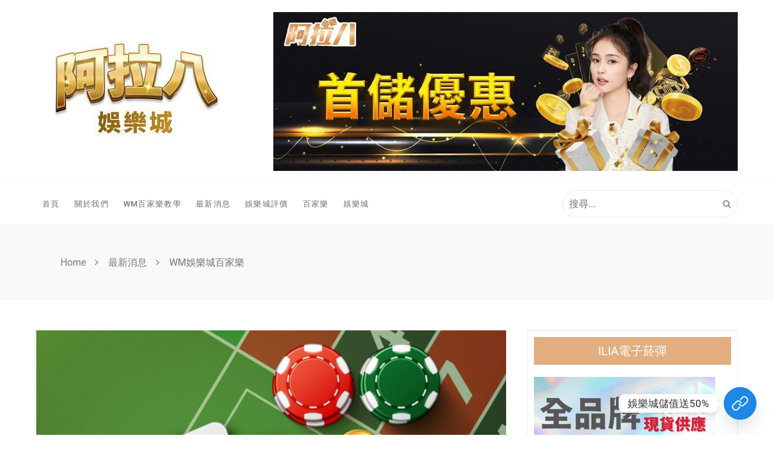

--- FILE ---
content_type: text/html; charset=UTF-8
request_url: https://credits88.com/category/wm%E5%A8%9B%E6%A8%82%E5%9F%8E%E7%99%BE%E5%AE%B6%E6%A8%82/
body_size: 233607
content:
<!doctype html>
<html lang="zh-TW" prefix="og: http://ogp.me/ns#">
<head itemscope itemtype="http://schema.org/WebSite">
	<meta charset="UTF-8">
	<meta name="viewport" content="width=device-width, initial-scale=1">
	<link rel="profile" href="http://gmpg.org/xfn/11">

	<title>WM娛樂城百家樂 Archives - WM百家樂、真人、下載、百家樂系統│WM娛樂城-阿拉八娛樂城</title>
<style>
#wpadminbar #wp-admin-bar-wccp_free_top_button .ab-icon:before {
	content: "\f160";
	color: #02CA02;
	top: 3px;
}
#wpadminbar #wp-admin-bar-wccp_free_top_button .ab-icon {
	transform: rotate(45deg);
}
</style>
<meta name='robots' content='max-image-preview:large' />
	<style>img:is([sizes="auto" i], [sizes^="auto," i]) { contain-intrinsic-size: 3000px 1500px }</style>
	
<!-- This site is optimized with the Yoast SEO plugin v6.0 - https://yoast.com/wordpress/plugins/seo/ -->
<meta name="keywords" content="WM百家樂,WM真人,WM下載,WM百家樂系統,WM娛樂城,WM百家樂推薦,WM真人推薦,WM下載推薦,WM百家樂系統推薦,WM娛樂城推薦"/>
<link rel="canonical" href="https://credits88.com/category/wm%e5%a8%9b%e6%a8%82%e5%9f%8e%e7%99%be%e5%ae%b6%e6%a8%82/" />
<link rel="next" href="https://credits88.com/category/wm%e5%a8%9b%e6%a8%82%e5%9f%8e%e7%99%be%e5%ae%b6%e6%a8%82/page/2/" />
<meta property="og:locale" content="zh_TW" />
<meta property="og:type" content="object" />
<meta property="og:title" content="WM娛樂城百家樂 Archives - WM百家樂、真人、下載、百家樂系統│WM娛樂城-阿拉八娛樂城" />
<meta property="og:url" content="https://credits88.com/category/wm%e5%a8%9b%e6%a8%82%e5%9f%8e%e7%99%be%e5%ae%b6%e6%a8%82/" />
<meta property="og:site_name" content="WM百家樂、真人、下載、百家樂系統│WM娛樂城-阿拉八娛樂城" />
<meta name="twitter:card" content="summary_large_image" />
<meta name="twitter:title" content="WM娛樂城百家樂 Archives - WM百家樂、真人、下載、百家樂系統│WM娛樂城-阿拉八娛樂城" />
<script type='application/ld+json'>{"@context":"http:\/\/schema.org","@type":"WebSite","@id":"#website","url":"https:\/\/credits88.com\/","name":"WM\u767e\u5bb6\u6a02\u3001\u771f\u4eba\u3001\u4e0b\u8f09\u3001\u767e\u5bb6\u6a02\u7cfb\u7d71\u2502WM\u5a1b\u6a02\u57ce-\u963f\u62c9\u516b\u5a1b\u6a02\u57ce","potentialAction":{"@type":"SearchAction","target":"https:\/\/credits88.com\/?s={search_term_string}","query-input":"required name=search_term_string"}}</script>
<!-- / Yoast SEO plugin. -->

<link rel='dns-prefetch' href='//www.googletagmanager.com' />
<link rel="alternate" type="application/rss+xml" title="訂閱《WM百家樂、真人、下載、百家樂系統│WM娛樂城-阿拉八娛樂城》&raquo; 資訊提供" href="https://credits88.com/feed/" />
<link rel="alternate" type="application/rss+xml" title="訂閱《WM百家樂、真人、下載、百家樂系統│WM娛樂城-阿拉八娛樂城》&raquo; 留言的資訊提供" href="https://credits88.com/comments/feed/" />
<link rel="alternate" type="application/rss+xml" title="訂閱《WM百家樂、真人、下載、百家樂系統│WM娛樂城-阿拉八娛樂城》&raquo; 分類〈WM娛樂城百家樂〉的資訊提供" href="https://credits88.com/category/wm%e5%a8%9b%e6%a8%82%e5%9f%8e%e7%99%be%e5%ae%b6%e6%a8%82/feed/" />
<script type="text/javascript">
/* <![CDATA[ */
window._wpemojiSettings = {"baseUrl":"https:\/\/s.w.org\/images\/core\/emoji\/16.0.1\/72x72\/","ext":".png","svgUrl":"https:\/\/s.w.org\/images\/core\/emoji\/16.0.1\/svg\/","svgExt":".svg","source":{"concatemoji":"https:\/\/credits88.com\/wp-includes\/js\/wp-emoji-release.min.js?ver=6.8.3"}};
/*! This file is auto-generated */
!function(s,n){var o,i,e;function c(e){try{var t={supportTests:e,timestamp:(new Date).valueOf()};sessionStorage.setItem(o,JSON.stringify(t))}catch(e){}}function p(e,t,n){e.clearRect(0,0,e.canvas.width,e.canvas.height),e.fillText(t,0,0);var t=new Uint32Array(e.getImageData(0,0,e.canvas.width,e.canvas.height).data),a=(e.clearRect(0,0,e.canvas.width,e.canvas.height),e.fillText(n,0,0),new Uint32Array(e.getImageData(0,0,e.canvas.width,e.canvas.height).data));return t.every(function(e,t){return e===a[t]})}function u(e,t){e.clearRect(0,0,e.canvas.width,e.canvas.height),e.fillText(t,0,0);for(var n=e.getImageData(16,16,1,1),a=0;a<n.data.length;a++)if(0!==n.data[a])return!1;return!0}function f(e,t,n,a){switch(t){case"flag":return n(e,"\ud83c\udff3\ufe0f\u200d\u26a7\ufe0f","\ud83c\udff3\ufe0f\u200b\u26a7\ufe0f")?!1:!n(e,"\ud83c\udde8\ud83c\uddf6","\ud83c\udde8\u200b\ud83c\uddf6")&&!n(e,"\ud83c\udff4\udb40\udc67\udb40\udc62\udb40\udc65\udb40\udc6e\udb40\udc67\udb40\udc7f","\ud83c\udff4\u200b\udb40\udc67\u200b\udb40\udc62\u200b\udb40\udc65\u200b\udb40\udc6e\u200b\udb40\udc67\u200b\udb40\udc7f");case"emoji":return!a(e,"\ud83e\udedf")}return!1}function g(e,t,n,a){var r="undefined"!=typeof WorkerGlobalScope&&self instanceof WorkerGlobalScope?new OffscreenCanvas(300,150):s.createElement("canvas"),o=r.getContext("2d",{willReadFrequently:!0}),i=(o.textBaseline="top",o.font="600 32px Arial",{});return e.forEach(function(e){i[e]=t(o,e,n,a)}),i}function t(e){var t=s.createElement("script");t.src=e,t.defer=!0,s.head.appendChild(t)}"undefined"!=typeof Promise&&(o="wpEmojiSettingsSupports",i=["flag","emoji"],n.supports={everything:!0,everythingExceptFlag:!0},e=new Promise(function(e){s.addEventListener("DOMContentLoaded",e,{once:!0})}),new Promise(function(t){var n=function(){try{var e=JSON.parse(sessionStorage.getItem(o));if("object"==typeof e&&"number"==typeof e.timestamp&&(new Date).valueOf()<e.timestamp+604800&&"object"==typeof e.supportTests)return e.supportTests}catch(e){}return null}();if(!n){if("undefined"!=typeof Worker&&"undefined"!=typeof OffscreenCanvas&&"undefined"!=typeof URL&&URL.createObjectURL&&"undefined"!=typeof Blob)try{var e="postMessage("+g.toString()+"("+[JSON.stringify(i),f.toString(),p.toString(),u.toString()].join(",")+"));",a=new Blob([e],{type:"text/javascript"}),r=new Worker(URL.createObjectURL(a),{name:"wpTestEmojiSupports"});return void(r.onmessage=function(e){c(n=e.data),r.terminate(),t(n)})}catch(e){}c(n=g(i,f,p,u))}t(n)}).then(function(e){for(var t in e)n.supports[t]=e[t],n.supports.everything=n.supports.everything&&n.supports[t],"flag"!==t&&(n.supports.everythingExceptFlag=n.supports.everythingExceptFlag&&n.supports[t]);n.supports.everythingExceptFlag=n.supports.everythingExceptFlag&&!n.supports.flag,n.DOMReady=!1,n.readyCallback=function(){n.DOMReady=!0}}).then(function(){return e}).then(function(){var e;n.supports.everything||(n.readyCallback(),(e=n.source||{}).concatemoji?t(e.concatemoji):e.wpemoji&&e.twemoji&&(t(e.twemoji),t(e.wpemoji)))}))}((window,document),window._wpemojiSettings);
/* ]]> */
</script>
<style id='wp-emoji-styles-inline-css' type='text/css'>

	img.wp-smiley, img.emoji {
		display: inline !important;
		border: none !important;
		box-shadow: none !important;
		height: 1em !important;
		width: 1em !important;
		margin: 0 0.07em !important;
		vertical-align: -0.1em !important;
		background: none !important;
		padding: 0 !important;
	}
</style>
<link rel='stylesheet' id='wp-block-library-css' href='https://credits88.com/wp-includes/css/dist/block-library/style.min.css?ver=6.8.3' type='text/css' media='all' />
<style id='classic-theme-styles-inline-css' type='text/css'>
/*! This file is auto-generated */
.wp-block-button__link{color:#fff;background-color:#32373c;border-radius:9999px;box-shadow:none;text-decoration:none;padding:calc(.667em + 2px) calc(1.333em + 2px);font-size:1.125em}.wp-block-file__button{background:#32373c;color:#fff;text-decoration:none}
</style>
<style id='global-styles-inline-css' type='text/css'>
:root{--wp--preset--aspect-ratio--square: 1;--wp--preset--aspect-ratio--4-3: 4/3;--wp--preset--aspect-ratio--3-4: 3/4;--wp--preset--aspect-ratio--3-2: 3/2;--wp--preset--aspect-ratio--2-3: 2/3;--wp--preset--aspect-ratio--16-9: 16/9;--wp--preset--aspect-ratio--9-16: 9/16;--wp--preset--color--black: #000000;--wp--preset--color--cyan-bluish-gray: #abb8c3;--wp--preset--color--white: #ffffff;--wp--preset--color--pale-pink: #f78da7;--wp--preset--color--vivid-red: #cf2e2e;--wp--preset--color--luminous-vivid-orange: #ff6900;--wp--preset--color--luminous-vivid-amber: #fcb900;--wp--preset--color--light-green-cyan: #7bdcb5;--wp--preset--color--vivid-green-cyan: #00d084;--wp--preset--color--pale-cyan-blue: #8ed1fc;--wp--preset--color--vivid-cyan-blue: #0693e3;--wp--preset--color--vivid-purple: #9b51e0;--wp--preset--gradient--vivid-cyan-blue-to-vivid-purple: linear-gradient(135deg,rgba(6,147,227,1) 0%,rgb(155,81,224) 100%);--wp--preset--gradient--light-green-cyan-to-vivid-green-cyan: linear-gradient(135deg,rgb(122,220,180) 0%,rgb(0,208,130) 100%);--wp--preset--gradient--luminous-vivid-amber-to-luminous-vivid-orange: linear-gradient(135deg,rgba(252,185,0,1) 0%,rgba(255,105,0,1) 100%);--wp--preset--gradient--luminous-vivid-orange-to-vivid-red: linear-gradient(135deg,rgba(255,105,0,1) 0%,rgb(207,46,46) 100%);--wp--preset--gradient--very-light-gray-to-cyan-bluish-gray: linear-gradient(135deg,rgb(238,238,238) 0%,rgb(169,184,195) 100%);--wp--preset--gradient--cool-to-warm-spectrum: linear-gradient(135deg,rgb(74,234,220) 0%,rgb(151,120,209) 20%,rgb(207,42,186) 40%,rgb(238,44,130) 60%,rgb(251,105,98) 80%,rgb(254,248,76) 100%);--wp--preset--gradient--blush-light-purple: linear-gradient(135deg,rgb(255,206,236) 0%,rgb(152,150,240) 100%);--wp--preset--gradient--blush-bordeaux: linear-gradient(135deg,rgb(254,205,165) 0%,rgb(254,45,45) 50%,rgb(107,0,62) 100%);--wp--preset--gradient--luminous-dusk: linear-gradient(135deg,rgb(255,203,112) 0%,rgb(199,81,192) 50%,rgb(65,88,208) 100%);--wp--preset--gradient--pale-ocean: linear-gradient(135deg,rgb(255,245,203) 0%,rgb(182,227,212) 50%,rgb(51,167,181) 100%);--wp--preset--gradient--electric-grass: linear-gradient(135deg,rgb(202,248,128) 0%,rgb(113,206,126) 100%);--wp--preset--gradient--midnight: linear-gradient(135deg,rgb(2,3,129) 0%,rgb(40,116,252) 100%);--wp--preset--font-size--small: 13px;--wp--preset--font-size--medium: 20px;--wp--preset--font-size--large: 36px;--wp--preset--font-size--x-large: 42px;--wp--preset--spacing--20: 0.44rem;--wp--preset--spacing--30: 0.67rem;--wp--preset--spacing--40: 1rem;--wp--preset--spacing--50: 1.5rem;--wp--preset--spacing--60: 2.25rem;--wp--preset--spacing--70: 3.38rem;--wp--preset--spacing--80: 5.06rem;--wp--preset--shadow--natural: 6px 6px 9px rgba(0, 0, 0, 0.2);--wp--preset--shadow--deep: 12px 12px 50px rgba(0, 0, 0, 0.4);--wp--preset--shadow--sharp: 6px 6px 0px rgba(0, 0, 0, 0.2);--wp--preset--shadow--outlined: 6px 6px 0px -3px rgba(255, 255, 255, 1), 6px 6px rgba(0, 0, 0, 1);--wp--preset--shadow--crisp: 6px 6px 0px rgba(0, 0, 0, 1);}:where(.is-layout-flex){gap: 0.5em;}:where(.is-layout-grid){gap: 0.5em;}body .is-layout-flex{display: flex;}.is-layout-flex{flex-wrap: wrap;align-items: center;}.is-layout-flex > :is(*, div){margin: 0;}body .is-layout-grid{display: grid;}.is-layout-grid > :is(*, div){margin: 0;}:where(.wp-block-columns.is-layout-flex){gap: 2em;}:where(.wp-block-columns.is-layout-grid){gap: 2em;}:where(.wp-block-post-template.is-layout-flex){gap: 1.25em;}:where(.wp-block-post-template.is-layout-grid){gap: 1.25em;}.has-black-color{color: var(--wp--preset--color--black) !important;}.has-cyan-bluish-gray-color{color: var(--wp--preset--color--cyan-bluish-gray) !important;}.has-white-color{color: var(--wp--preset--color--white) !important;}.has-pale-pink-color{color: var(--wp--preset--color--pale-pink) !important;}.has-vivid-red-color{color: var(--wp--preset--color--vivid-red) !important;}.has-luminous-vivid-orange-color{color: var(--wp--preset--color--luminous-vivid-orange) !important;}.has-luminous-vivid-amber-color{color: var(--wp--preset--color--luminous-vivid-amber) !important;}.has-light-green-cyan-color{color: var(--wp--preset--color--light-green-cyan) !important;}.has-vivid-green-cyan-color{color: var(--wp--preset--color--vivid-green-cyan) !important;}.has-pale-cyan-blue-color{color: var(--wp--preset--color--pale-cyan-blue) !important;}.has-vivid-cyan-blue-color{color: var(--wp--preset--color--vivid-cyan-blue) !important;}.has-vivid-purple-color{color: var(--wp--preset--color--vivid-purple) !important;}.has-black-background-color{background-color: var(--wp--preset--color--black) !important;}.has-cyan-bluish-gray-background-color{background-color: var(--wp--preset--color--cyan-bluish-gray) !important;}.has-white-background-color{background-color: var(--wp--preset--color--white) !important;}.has-pale-pink-background-color{background-color: var(--wp--preset--color--pale-pink) !important;}.has-vivid-red-background-color{background-color: var(--wp--preset--color--vivid-red) !important;}.has-luminous-vivid-orange-background-color{background-color: var(--wp--preset--color--luminous-vivid-orange) !important;}.has-luminous-vivid-amber-background-color{background-color: var(--wp--preset--color--luminous-vivid-amber) !important;}.has-light-green-cyan-background-color{background-color: var(--wp--preset--color--light-green-cyan) !important;}.has-vivid-green-cyan-background-color{background-color: var(--wp--preset--color--vivid-green-cyan) !important;}.has-pale-cyan-blue-background-color{background-color: var(--wp--preset--color--pale-cyan-blue) !important;}.has-vivid-cyan-blue-background-color{background-color: var(--wp--preset--color--vivid-cyan-blue) !important;}.has-vivid-purple-background-color{background-color: var(--wp--preset--color--vivid-purple) !important;}.has-black-border-color{border-color: var(--wp--preset--color--black) !important;}.has-cyan-bluish-gray-border-color{border-color: var(--wp--preset--color--cyan-bluish-gray) !important;}.has-white-border-color{border-color: var(--wp--preset--color--white) !important;}.has-pale-pink-border-color{border-color: var(--wp--preset--color--pale-pink) !important;}.has-vivid-red-border-color{border-color: var(--wp--preset--color--vivid-red) !important;}.has-luminous-vivid-orange-border-color{border-color: var(--wp--preset--color--luminous-vivid-orange) !important;}.has-luminous-vivid-amber-border-color{border-color: var(--wp--preset--color--luminous-vivid-amber) !important;}.has-light-green-cyan-border-color{border-color: var(--wp--preset--color--light-green-cyan) !important;}.has-vivid-green-cyan-border-color{border-color: var(--wp--preset--color--vivid-green-cyan) !important;}.has-pale-cyan-blue-border-color{border-color: var(--wp--preset--color--pale-cyan-blue) !important;}.has-vivid-cyan-blue-border-color{border-color: var(--wp--preset--color--vivid-cyan-blue) !important;}.has-vivid-purple-border-color{border-color: var(--wp--preset--color--vivid-purple) !important;}.has-vivid-cyan-blue-to-vivid-purple-gradient-background{background: var(--wp--preset--gradient--vivid-cyan-blue-to-vivid-purple) !important;}.has-light-green-cyan-to-vivid-green-cyan-gradient-background{background: var(--wp--preset--gradient--light-green-cyan-to-vivid-green-cyan) !important;}.has-luminous-vivid-amber-to-luminous-vivid-orange-gradient-background{background: var(--wp--preset--gradient--luminous-vivid-amber-to-luminous-vivid-orange) !important;}.has-luminous-vivid-orange-to-vivid-red-gradient-background{background: var(--wp--preset--gradient--luminous-vivid-orange-to-vivid-red) !important;}.has-very-light-gray-to-cyan-bluish-gray-gradient-background{background: var(--wp--preset--gradient--very-light-gray-to-cyan-bluish-gray) !important;}.has-cool-to-warm-spectrum-gradient-background{background: var(--wp--preset--gradient--cool-to-warm-spectrum) !important;}.has-blush-light-purple-gradient-background{background: var(--wp--preset--gradient--blush-light-purple) !important;}.has-blush-bordeaux-gradient-background{background: var(--wp--preset--gradient--blush-bordeaux) !important;}.has-luminous-dusk-gradient-background{background: var(--wp--preset--gradient--luminous-dusk) !important;}.has-pale-ocean-gradient-background{background: var(--wp--preset--gradient--pale-ocean) !important;}.has-electric-grass-gradient-background{background: var(--wp--preset--gradient--electric-grass) !important;}.has-midnight-gradient-background{background: var(--wp--preset--gradient--midnight) !important;}.has-small-font-size{font-size: var(--wp--preset--font-size--small) !important;}.has-medium-font-size{font-size: var(--wp--preset--font-size--medium) !important;}.has-large-font-size{font-size: var(--wp--preset--font-size--large) !important;}.has-x-large-font-size{font-size: var(--wp--preset--font-size--x-large) !important;}
:where(.wp-block-post-template.is-layout-flex){gap: 1.25em;}:where(.wp-block-post-template.is-layout-grid){gap: 1.25em;}
:where(.wp-block-columns.is-layout-flex){gap: 2em;}:where(.wp-block-columns.is-layout-grid){gap: 2em;}
:root :where(.wp-block-pullquote){font-size: 1.5em;line-height: 1.6;}
</style>
<link rel='stylesheet' id='ez-toc-css' href='https://credits88.com/wp-content/plugins/easy-table-of-contents/assets/css/screen.min.css?ver=2.0.75' type='text/css' media='all' />
<style id='ez-toc-inline-css' type='text/css'>
div#ez-toc-container .ez-toc-title {font-size: 120%;}div#ez-toc-container .ez-toc-title {font-weight: 500;}div#ez-toc-container ul li , div#ez-toc-container ul li a {font-size: 95%;}div#ez-toc-container ul li , div#ez-toc-container ul li a {font-weight: 500;}div#ez-toc-container nav ul ul li {font-size: 90%;}
.ez-toc-container-direction {direction: ltr;}.ez-toc-counter ul{counter-reset: item ;}.ez-toc-counter nav ul li a::before {content: counters(item, '.', decimal) '. ';display: inline-block;counter-increment: item;flex-grow: 0;flex-shrink: 0;margin-right: .2em; float: left; }.ez-toc-widget-direction {direction: ltr;}.ez-toc-widget-container ul{counter-reset: item ;}.ez-toc-widget-container nav ul li a::before {content: counters(item, '.', decimal) '. ';display: inline-block;counter-increment: item;flex-grow: 0;flex-shrink: 0;margin-right: .2em; float: left; }
</style>
<link rel='stylesheet' id='chaty-front-css-css' href='https://credits88.com/wp-content/plugins/chaty/css/chaty-front.min.css?ver=3.4.61671502421' type='text/css' media='all' />
<link rel='stylesheet' id='ta-newspaper-google-fonts-css' href='https://credits88.com/wp-content/fonts/47f658cef5e89e371749911b52fd4534.css?ver=1.1.1' type='text/css' media='all' />
<link rel='stylesheet' id='font-awesome-css' href='https://credits88.com/wp-content/themes/ta-newspaper/css/font-awesome.min.css?ver=6.8.3' type='text/css' media='all' />
<link rel='stylesheet' id='magnific-popup-css' href='https://credits88.com/wp-content/themes/ta-newspaper/js/magnific-popup/magnific-popup.min.css?ver=6.8.3' type='text/css' media='all' />
<link rel='stylesheet' id='owl-carousel-css' href='https://credits88.com/wp-content/themes/ta-newspaper/js/OwlCarousel/owl.carousel.min.css?ver=6.8.3' type='text/css' media='all' />
<link rel='stylesheet' id='ta-newspaper-style-css' href='https://credits88.com/wp-content/themes/ta-newspaper/style.css?ver=6.8.3' type='text/css' media='all' />
<link rel='stylesheet' id='ta-newspaper-responsive-css' href='https://credits88.com/wp-content/themes/ta-newspaper/css/responsive.min.css?ver=6.8.3' type='text/css' media='all' />
<script type="text/javascript" src="https://credits88.com/wp-includes/js/jquery/jquery.min.js?ver=3.7.1" id="jquery-core-js"></script>
<script type="text/javascript" src="https://credits88.com/wp-includes/js/jquery/jquery-migrate.min.js?ver=3.4.1" id="jquery-migrate-js"></script>
<script type="text/javascript" src="https://credits88.com/wp-content/themes/ta-newspaper/js/theia-sticky-sidebar/theia-sticky-sidebar.min.js?ver=6.8.3" id="theia-sticky-sidebar-js"></script>
<script type="text/javascript" src="https://credits88.com/wp-content/themes/ta-newspaper/js/magnific-popup/jquery.magnific-popup.min.js?ver=6.8.3" id="magnific-popup-js"></script>
<script type="text/javascript" src="https://credits88.com/wp-content/themes/ta-newspaper/js/OwlCarousel/owl.carousel.min.js?ver=6.8.3" id="owl-carousel-js"></script>
<script type="text/javascript" src="https://credits88.com/wp-content/themes/ta-newspaper/js/superfish.min.js?ver=6.8.3" id="superfish-js"></script>
<script type="text/javascript" src="https://credits88.com/wp-content/themes/ta-newspaper/js/ta-newspaper-custom.min.js?ver=6.8.3" id="ta-newspaper-custom-js"></script>
<link rel="https://api.w.org/" href="https://credits88.com/wp-json/" /><link rel="alternate" title="JSON" type="application/json" href="https://credits88.com/wp-json/wp/v2/categories/228" /><link rel="EditURI" type="application/rsd+xml" title="RSD" href="https://credits88.com/xmlrpc.php?rsd" />
<meta name="generator" content="WordPress 6.8.3" />
<meta name="generator" content="Site Kit by Google 1.159.0" /><!-- Global site tag (gtag.js) - Google Analytics -->
<script async src="https://www.googletagmanager.com/gtag/js?id=UA-154008632-1"></script>
<script>
  window.dataLayer = window.dataLayer || [];
  function gtag(){dataLayer.push(arguments);}
  gtag('js', new Date());

  gtag('config', 'UA-154008632-1');
</script><script id="wpcp_disable_selection" type="text/javascript">
var image_save_msg='You are not allowed to save images!';
	var no_menu_msg='Context Menu disabled!';
	var smessage = "Content is protected !!";

function disableEnterKey(e)
{
	var elemtype = e.target.tagName;
	
	elemtype = elemtype.toUpperCase();
	
	if (elemtype == "TEXT" || elemtype == "TEXTAREA" || elemtype == "INPUT" || elemtype == "PASSWORD" || elemtype == "SELECT" || elemtype == "OPTION" || elemtype == "EMBED")
	{
		elemtype = 'TEXT';
	}
	
	if (e.ctrlKey){
     var key;
     if(window.event)
          key = window.event.keyCode;     //IE
     else
          key = e.which;     //firefox (97)
    //if (key != 17) alert(key);
     if (elemtype!= 'TEXT' && (key == 97 || key == 65 || key == 67 || key == 99 || key == 88 || key == 120 || key == 26 || key == 85  || key == 86 || key == 83 || key == 43 || key == 73))
     {
		if(wccp_free_iscontenteditable(e)) return true;
		show_wpcp_message('You are not allowed to copy content or view source');
		return false;
     }else
     	return true;
     }
}


/*For contenteditable tags*/
function wccp_free_iscontenteditable(e)
{
	var e = e || window.event; // also there is no e.target property in IE. instead IE uses window.event.srcElement
  	
	var target = e.target || e.srcElement;

	var elemtype = e.target.nodeName;
	
	elemtype = elemtype.toUpperCase();
	
	var iscontenteditable = "false";
		
	if(typeof target.getAttribute!="undefined" ) iscontenteditable = target.getAttribute("contenteditable"); // Return true or false as string
	
	var iscontenteditable2 = false;
	
	if(typeof target.isContentEditable!="undefined" ) iscontenteditable2 = target.isContentEditable; // Return true or false as boolean

	if(target.parentElement.isContentEditable) iscontenteditable2 = true;
	
	if (iscontenteditable == "true" || iscontenteditable2 == true)
	{
		if(typeof target.style!="undefined" ) target.style.cursor = "text";
		
		return true;
	}
}

////////////////////////////////////
function disable_copy(e)
{	
	var e = e || window.event; // also there is no e.target property in IE. instead IE uses window.event.srcElement
	
	var elemtype = e.target.tagName;
	
	elemtype = elemtype.toUpperCase();
	
	if (elemtype == "TEXT" || elemtype == "TEXTAREA" || elemtype == "INPUT" || elemtype == "PASSWORD" || elemtype == "SELECT" || elemtype == "OPTION" || elemtype == "EMBED")
	{
		elemtype = 'TEXT';
	}
	
	if(wccp_free_iscontenteditable(e)) return true;
	
	var isSafari = /Safari/.test(navigator.userAgent) && /Apple Computer/.test(navigator.vendor);
	
	var checker_IMG = '';
	if (elemtype == "IMG" && checker_IMG == 'checked' && e.detail >= 2) {show_wpcp_message(alertMsg_IMG);return false;}
	if (elemtype != "TEXT")
	{
		if (smessage !== "" && e.detail == 2)
			show_wpcp_message(smessage);
		
		if (isSafari)
			return true;
		else
			return false;
	}	
}

//////////////////////////////////////////
function disable_copy_ie()
{
	var e = e || window.event;
	var elemtype = window.event.srcElement.nodeName;
	elemtype = elemtype.toUpperCase();
	if(wccp_free_iscontenteditable(e)) return true;
	if (elemtype == "IMG") {show_wpcp_message(alertMsg_IMG);return false;}
	if (elemtype != "TEXT" && elemtype != "TEXTAREA" && elemtype != "INPUT" && elemtype != "PASSWORD" && elemtype != "SELECT" && elemtype != "OPTION" && elemtype != "EMBED")
	{
		return false;
	}
}	
function reEnable()
{
	return true;
}
document.onkeydown = disableEnterKey;
document.onselectstart = disable_copy_ie;
if(navigator.userAgent.indexOf('MSIE')==-1)
{
	document.onmousedown = disable_copy;
	document.onclick = reEnable;
}
function disableSelection(target)
{
    //For IE This code will work
    if (typeof target.onselectstart!="undefined")
    target.onselectstart = disable_copy_ie;
    
    //For Firefox This code will work
    else if (typeof target.style.MozUserSelect!="undefined")
    {target.style.MozUserSelect="none";}
    
    //All other  (ie: Opera) This code will work
    else
    target.onmousedown=function(){return false}
    target.style.cursor = "default";
}
//Calling the JS function directly just after body load
window.onload = function(){disableSelection(document.body);};

//////////////////special for safari Start////////////////
var onlongtouch;
var timer;
var touchduration = 1000; //length of time we want the user to touch before we do something

var elemtype = "";
function touchstart(e) {
	var e = e || window.event;
  // also there is no e.target property in IE.
  // instead IE uses window.event.srcElement
  	var target = e.target || e.srcElement;
	
	elemtype = window.event.srcElement.nodeName;
	
	elemtype = elemtype.toUpperCase();
	
	if(!wccp_pro_is_passive()) e.preventDefault();
	if (!timer) {
		timer = setTimeout(onlongtouch, touchduration);
	}
}

function touchend() {
    //stops short touches from firing the event
    if (timer) {
        clearTimeout(timer);
        timer = null;
    }
	onlongtouch();
}

onlongtouch = function(e) { //this will clear the current selection if anything selected
	
	if (elemtype != "TEXT" && elemtype != "TEXTAREA" && elemtype != "INPUT" && elemtype != "PASSWORD" && elemtype != "SELECT" && elemtype != "EMBED" && elemtype != "OPTION")	
	{
		if (window.getSelection) {
			if (window.getSelection().empty) {  // Chrome
			window.getSelection().empty();
			} else if (window.getSelection().removeAllRanges) {  // Firefox
			window.getSelection().removeAllRanges();
			}
		} else if (document.selection) {  // IE?
			document.selection.empty();
		}
		return false;
	}
};

document.addEventListener("DOMContentLoaded", function(event) { 
    window.addEventListener("touchstart", touchstart, false);
    window.addEventListener("touchend", touchend, false);
});

function wccp_pro_is_passive() {

  var cold = false,
  hike = function() {};

  try {
	  const object1 = {};
  var aid = Object.defineProperty(object1, 'passive', {
  get() {cold = true}
  });
  window.addEventListener('test', hike, aid);
  window.removeEventListener('test', hike, aid);
  } catch (e) {}

  return cold;
}
/*special for safari End*/
</script>
<script id="wpcp_disable_Right_Click" type="text/javascript">
document.ondragstart = function() { return false;}
	function nocontext(e) {
	   return false;
	}
	document.oncontextmenu = nocontext;
</script>
<style>
.unselectable
{
-moz-user-select:none;
-webkit-user-select:none;
cursor: default;
}
html
{
-webkit-touch-callout: none;
-webkit-user-select: none;
-khtml-user-select: none;
-moz-user-select: none;
-ms-user-select: none;
user-select: none;
-webkit-tap-highlight-color: rgba(0,0,0,0);
}
</style>
<script id="wpcp_css_disable_selection" type="text/javascript">
var e = document.getElementsByTagName('body')[0];
if(e)
{
	e.setAttribute('unselectable',"on");
}
</script>
<!-- Analytics by WP Statistics - https://wp-statistics.com -->
<!-- 這個網址並未提供 amphtml 版本內容。 --><link rel="icon" href="https://credits88.com/wp-content/uploads/2025/03/cropped-娛樂城娛樂城推薦線上娛樂城真人娛樂城阿拉八娛樂城百家樂真人百家樂百家樂娛樂城阿拉八娛樂城-8-32x32.jpg" sizes="32x32" />
<link rel="icon" href="https://credits88.com/wp-content/uploads/2025/03/cropped-娛樂城娛樂城推薦線上娛樂城真人娛樂城阿拉八娛樂城百家樂真人百家樂百家樂娛樂城阿拉八娛樂城-8-192x192.jpg" sizes="192x192" />
<link rel="apple-touch-icon" href="https://credits88.com/wp-content/uploads/2025/03/cropped-娛樂城娛樂城推薦線上娛樂城真人娛樂城阿拉八娛樂城百家樂真人百家樂百家樂娛樂城阿拉八娛樂城-8-180x180.jpg" />
<meta name="msapplication-TileImage" content="https://credits88.com/wp-content/uploads/2025/03/cropped-娛樂城娛樂城推薦線上娛樂城真人娛樂城阿拉八娛樂城百家樂真人百家樂百家樂娛樂城阿拉八娛樂城-8-270x270.jpg" />
</head>

<body class="archive category category-wm category-228 wp-custom-logo wp-theme-ta-newspaper unselectable hfeed right_sidebar" itemscope itemtype="http://schema.org/WebPage" >

    
<div id="page" class="site">
	<a class="skip-link screen-reader-text" href="#content">Skip to content</a>
	<header id="masthead" class="site-header" itemscope itemtype="http://schema.org/WPHeader">

            
                        <div  class="tan-mid-header ta-logo-left-align">
                <div class="tan-container tan-display-flex clearfix">

                   <div class="site-branding">
                                                
                                                            <div class="site-logo">
                                    <a href="https://credits88.com/" class="custom-logo-link" rel="home"><img width="318" height="159" src="https://credits88.com/wp-content/uploads/2025/03/cropped-娛樂城娛樂城推薦線上娛樂城真人娛樂城阿拉八娛樂城百家樂真人百家樂百家樂娛樂城阿拉八娛樂城-7.jpg" class="custom-logo" alt="WM娛樂城,wm彩票遊戲,wm電子競技,wm電子遊戲,wm沙龍真人娛樂,wm真人娛樂,wm體育賽事,wm真人百家樂,wm真人娛樂城,娛樂城,真人娛樂城,線上娛樂城,阿拉八娛樂城,百家樂,娛樂城推薦,百家樂,真人百家樂,百家樂娛樂城,電子遊戲,老虎機,棋牌遊戲,體育賽事,捕魚遊戲,賓果彩票,彩票投注,棋牌遊戲,電子遊戲,阿拉八" decoding="async" fetchpriority="high" srcset="https://credits88.com/wp-content/uploads/2025/03/cropped-娛樂城娛樂城推薦線上娛樂城真人娛樂城阿拉八娛樂城百家樂真人百家樂百家樂娛樂城阿拉八娛樂城-7.jpg 318w, https://credits88.com/wp-content/uploads/2025/03/cropped-娛樂城娛樂城推薦線上娛樂城真人娛樂城阿拉八娛樂城百家樂真人百家樂百家樂娛樂城阿拉八娛樂城-7-300x150.jpg 300w" sizes="(max-width: 318px) 100vw, 318px" /></a>                                </div>
                                                </div><!-- .site-branding -->

                                            <div class="tan-header-image">
                            <img src="https://credits88.com/wp-content/uploads/2025/03/cropped-307-768x263-1.jpg" alt="Header Image" title="Header Image" />
                        </div>
                    
                </div>
           </div>

               		<nav id="site-navigation" class="main-navigation ta-menu-disable"  itemscope itemtype="http://schema.org/SiteNavigationElement">
                <div class="tan-container tan-display-flex clearfix">

        			<div id="toggle" class="toggle">
        	            <span class="one"> </span>
        	            <span class="two"> </span>
        	            <span class="three"> </span>
        	        </div>
                    
                    <div class="menu-main-wrap">
            			<div class="menu-123-container"><ul id="primary-menu" class="menu"><li id="menu-item-23" class="menu-item menu-item-type-post_type menu-item-object-page menu-item-home menu-item-23"><a href="https://credits88.com/">首頁</a></li>
<li id="menu-item-22" class="menu-item menu-item-type-post_type menu-item-object-page menu-item-22"><a href="https://credits88.com/wm/">關於我們</a></li>
<li id="menu-item-21" class="menu-item menu-item-type-post_type menu-item-object-page menu-item-21"><a href="https://credits88.com/wmbaccarat/">WM百家樂教學</a></li>
<li id="menu-item-28" class="menu-item menu-item-type-post_type menu-item-object-page current_page_parent menu-item-28"><a href="https://credits88.com/news/">最新消息</a></li>
<li id="menu-item-30" class="menu-item menu-item-type-custom menu-item-object-custom menu-item-30"><a href="https://ala8s.com/">娛樂城評價</a></li>
<li id="menu-item-1115" class="menu-item menu-item-type-custom menu-item-object-custom menu-item-1115"><a href="https://falawin.com/">百家樂</a></li>
<li id="menu-item-29" class="menu-item menu-item-type-custom menu-item-object-custom menu-item-29"><a href="https://falawin.com/casino">娛樂城</a></li>
</ul></div>                    </div>

                                            
                                            
                        <div class="header-search">
                            <form role="search" method="get" class="search-form" action="https://credits88.com/">
				<label>
					<span class="screen-reader-text">搜尋關鍵字:</span>
					<input type="search" class="search-field" placeholder="搜尋..." value="" name="s" />
				</label>
				<input type="submit" class="search-submit" value="搜尋" />
			</form>                        </div>
                    
                </div>
    		</nav><!-- #site-navigation -->

	</header><!-- #masthead -->
    			<div class="header-banner-container"  itemscope itemtype="http://schema.org/BreadcrumbList" >
                <div class="tan-container">
    				<div class="page-title-wrap">
    					<nav role="navigation" aria-label="Breadcrumbs" class="breadcrumb-trail breadcrumbs" itemprop="breadcrumb"><ul class="trail-items" itemscope itemtype="http://schema.org/BreadcrumbList"><meta name="numberOfItems" content="3" /><meta name="itemListOrder" content="Ascending" /><li itemprop="itemListElement" itemscope itemtype="http://schema.org/ListItem" class="trail-item trail-begin"><a href="https://credits88.com/" rel="home" itemprop="item"><span itemprop="name">Home</span></a><meta itemprop="position" content="1" /></li><li itemprop="itemListElement" itemscope itemtype="http://schema.org/ListItem" class="trail-item"><a href="https://credits88.com/news/" itemprop="item"><span itemprop="name">最新消息</span></a><meta itemprop="position" content="2" /></li><li itemprop="itemListElement" itemscope itemtype="http://schema.org/ListItem" class="trail-item trail-end"><span itemprop="item"><span itemprop="name">WM娛樂城百家樂</span></span><meta itemprop="position" content="3" /></li></ul></nav>    				</div>
                </div>
			</div>
			<div id="content" class="site-content">
    <div class="tan-container clearfix">
		<div id="primary" class="content-area">
		<main id="main" class="site-main">

		
			
<article id="post-1335" class="post-1335 post type-post status-publish format-standard has-post-thumbnail hentry category-dg category-wm tag-wm tag-wm_ tag-wmapp" itemscope itemtype="https://schema.org/Blog">
	<header class="entry-header">
		<img class="post-page-image" src="https://credits88.com/wp-content/uploads/2021/01/截圖-2021-01-14-下午3.25.41.png" alt="WM百家樂規則技巧" title="WM百家樂規則技巧" />            <div class="slider-cat">
                                    <a class=" cat_dg%e7%99%be%e5%ae%b6%e6%a8%82%e7%9c%9f%e4%ba%ba" href="https://credits88.com/category/dg%e7%99%be%e5%ae%b6%e6%a8%82%e7%9c%9f%e4%ba%ba/">
                        DG百家樂真人                    </a>
                ,                     <a class=" cat_dg%e7%99%be%e5%ae%b6%e6%a8%82%e7%a0%b4%e8%a7%a3" href="https://credits88.com/category/dg%e7%99%be%e5%ae%b6%e6%a8%82%e7%a0%b4%e8%a7%a3/">
                        DG百家樂破解                    </a>
                ,                     <a class=" cat_dg%e7%99%be%e5%ae%b6%e6%a8%82%e7%ad%96%e7%95%a5" href="https://credits88.com/category/dg%e7%99%be%e5%ae%b6%e6%a8%82%e7%ad%96%e7%95%a5/">
                        DG百家樂策略                    </a>
                ,                     <a class=" cat_dg%e7%99%be%e5%ae%b6%e6%a8%82%e7%b3%bb%e7%b5%b1" href="https://credits88.com/category/dg%e7%99%be%e5%ae%b6%e6%a8%82%e7%b3%bb%e7%b5%b1/">
                        DG百家樂系統                    </a>
                ,                     <a class=" cat_dg%e7%99%be%e5%ae%b6%e6%a8%82%e8%b4%8f%e9%8c%a2" href="https://credits88.com/category/dg%e7%99%be%e5%ae%b6%e6%a8%82%e8%b4%8f%e9%8c%a2/">
                        DG百家樂贏錢                    </a>
                ,                     <a class=" cat_dg%e7%9c%9f%e4%ba%ba" href="https://credits88.com/category/dg%e7%9c%9f%e4%ba%ba/">
                        DG真人                    </a>
                ,                     <a class=" cat_dg%e7%9c%9f%e4%ba%ba%e5%a8%9b%e6%a8%82%e5%9f%8e" href="https://credits88.com/category/dg%e7%9c%9f%e4%ba%ba%e5%a8%9b%e6%a8%82%e5%9f%8e/">
                        DG真人娛樂城                    </a>
                ,                     <a class=" cat_wm%e5%a8%9b%e6%a8%82%e5%9f%8e" href="https://credits88.com/category/wm%e5%a8%9b%e6%a8%82%e5%9f%8e/">
                        WM娛樂城                    </a>
                ,                     <a class=" cat_wm%e5%a8%9b%e6%a8%82%e5%9f%8e%e4%b8%8b%e8%bc%89" href="https://credits88.com/category/wm%e5%a8%9b%e6%a8%82%e5%9f%8e%e4%b8%8b%e8%bc%89/">
                        WM娛樂城下載                    </a>
                ,                     <a class=" cat_wm%e5%a8%9b%e6%a8%82%e5%9f%8e%e4%bb%a3%e7%90%86" href="https://credits88.com/category/wm%e5%a8%9b%e6%a8%82%e5%9f%8e%e4%bb%a3%e7%90%86/">
                        WM娛樂城代理                    </a>
                ,                     <a class=" cat_wm%e5%a8%9b%e6%a8%82%e5%9f%8e%e5%84%b2%e5%80%bc" href="https://credits88.com/category/wm%e5%a8%9b%e6%a8%82%e5%9f%8e%e5%84%b2%e5%80%bc/">
                        WM娛樂城儲值                    </a>
                ,                     <a class=" cat_wm%e5%a8%9b%e6%a8%82%e5%9f%8e%e5%b9%b3%e5%8f%b0" href="https://credits88.com/category/wm%e5%a8%9b%e6%a8%82%e5%9f%8e%e5%b9%b3%e5%8f%b0/">
                        WM娛樂城平台                    </a>
                ,                     <a class=" cat_wm%e5%a8%9b%e6%a8%82%e5%9f%8e%e6%8e%a8%e8%96%a6" href="https://credits88.com/category/wm%e5%a8%9b%e6%a8%82%e5%9f%8e%e6%8e%a8%e8%96%a6/">
                        WM娛樂城推薦                    </a>
                ,                     <a class=" cat_wm%e5%a8%9b%e6%a8%82%e5%9f%8e%e6%94%bb%e7%95%a5" href="https://credits88.com/category/wm%e5%a8%9b%e6%a8%82%e5%9f%8e%e6%94%bb%e7%95%a5/">
                        WM娛樂城攻略                    </a>
                ,                     <a class=" cat_wm%e5%a8%9b%e6%a8%82%e5%9f%8e%e7%8e%a9%e6%b3%95" href="https://credits88.com/category/wm%e5%a8%9b%e6%a8%82%e5%9f%8e%e7%8e%a9%e6%b3%95/">
                        WM娛樂城玩法                    </a>
                ,                     <a class=" cat_wm%e5%a8%9b%e6%a8%82%e5%9f%8e%e7%99%be%e5%ae%b6%e6%a8%82" href="https://credits88.com/category/wm%e5%a8%9b%e6%a8%82%e5%9f%8e%e7%99%be%e5%ae%b6%e6%a8%82/">
                        WM娛樂城百家樂                    </a>
                ,                     <a class=" cat_wm%e5%a8%9b%e6%a8%82%e5%9f%8e%e7%99%be%e5%ae%b6%e6%a8%82%e4%b8%8b%e8%bc%89" href="https://credits88.com/category/wm%e5%a8%9b%e6%a8%82%e5%9f%8e%e7%99%be%e5%ae%b6%e6%a8%82%e4%b8%8b%e8%bc%89/">
                        WM娛樂城百家樂下載                    </a>
                ,                     <a class=" cat_wm%e5%a8%9b%e6%a8%82%e5%9f%8e%e8%a9%a6%e7%8e%a9" href="https://credits88.com/category/wm%e5%a8%9b%e6%a8%82%e5%9f%8e%e8%a9%a6%e7%8e%a9/">
                        WM娛樂城試玩                    </a>
                ,                     <a class=" cat_wm%e5%a8%9b%e6%a8%82%e5%9f%8e%e8%b3%ad%e6%b3%95" href="https://credits88.com/category/wm%e5%a8%9b%e6%a8%82%e5%9f%8e%e8%b3%ad%e6%b3%95/">
                        WM娛樂城賭法                    </a>
                ,                     <a class=" cat_wm%e7%8f%be%e9%87%91%e6%9d%bf" href="https://credits88.com/category/wm%e7%8f%be%e9%87%91%e6%9d%bf/">
                        wm現金板                    </a>
                ,                     <a class=" cat_wm%e7%8f%be%e9%87%91%e7%89%88%e4%bb%a3%e7%90%86" href="https://credits88.com/category/wm%e7%8f%be%e9%87%91%e7%89%88%e4%bb%a3%e7%90%86/">
                        WM現金版代理                    </a>
                ,                     <a class=" cat_wm%e7%90%83%e6%9d%bf" href="https://credits88.com/category/wm%e7%90%83%e6%9d%bf/">
                        wm球板                    </a>
                ,                     <a class=" cat_wm%e7%99%be%e5%ae%b6%e6%a8%82" href="https://credits88.com/category/wm%e7%99%be%e5%ae%b6%e6%a8%82/">
                        WM百家樂                    </a>
                ,                     <a class=" cat_wm%e7%99%be%e5%ae%b6%e6%a8%82%e4%b8%8b%e6%b3%a8%e8%b4%8f%e9%8c%a2" href="https://credits88.com/category/wm%e7%99%be%e5%ae%b6%e6%a8%82%e4%b8%8b%e6%b3%a8%e8%b4%8f%e9%8c%a2/">
                        WM百家樂下注贏錢                    </a>
                ,                     <a class=" cat_wm%e7%99%be%e5%ae%b6%e6%a8%82%e4%bb%a3%e7%90%86" href="https://credits88.com/category/wm%e7%99%be%e5%ae%b6%e6%a8%82%e4%bb%a3%e7%90%86/">
                        WM百家樂代理                    </a>
                ,                     <a class=" cat_wm%e7%99%be%e5%ae%b6%e6%a8%82%e4%bb%a3%e7%90%86%e7%b7%9a%e4%b8%8a" href="https://credits88.com/category/wm%e7%99%be%e5%ae%b6%e6%a8%82%e4%bb%a3%e7%90%86%e7%b7%9a%e4%b8%8a/">
                        WM百家樂代理線上                    </a>
                ,                     <a class=" cat_wm%e7%99%be%e5%ae%b6%e6%a8%82%e4%bd%88%e5%b1%80" href="https://credits88.com/category/wm%e7%99%be%e5%ae%b6%e6%a8%82%e4%bd%88%e5%b1%80/">
                        WM百家樂佈局                    </a>
                ,                     <a class=" cat_wm%e7%99%be%e5%ae%b6%e6%a8%82%e5%84%b2%e5%80%bc" href="https://credits88.com/category/wm%e7%99%be%e5%ae%b6%e6%a8%82%e5%84%b2%e5%80%bc/">
                        wm百家樂儲值                    </a>
                ,                     <a class=" cat_wm%e7%99%be%e5%ae%b6%e6%a8%82%e8%a6%8f%e5%89%87%e6%8a%80%e5%b7%a7" href="https://credits88.com/category/wm%e7%99%be%e5%ae%b6%e6%a8%82%e8%a6%8f%e5%89%87%e6%8a%80%e5%b7%a7/">
                        WM百家樂規則技巧                    </a>
                            </div>
        <h2 class="entry-title"><a href="https://credits88.com/wm%e7%99%be%e5%ae%b6%e6%a8%82%e8%a6%8f%e5%89%87%e6%8a%80%e5%b7%a7/wm%e7%99%be%e5%ae%b6%e6%a8%82%e8%a6%8f%e5%89%87%e6%8a%80%e5%b7%a7/" rel="bookmark">WM百家樂規則技巧</a></h2>    <div class="entry-meta">
        <div class="comment-author-date">
            <span class="byline"><span class="author vcard"><a class="url fn n" href="https://credits88.com/author/admin/"><i class="fa fa-user-o" aria-hidden="true"></i>WM娛樂城</a></span></span>            
            <span class="posted-on"><a href="https://credits88.com/wm%e7%99%be%e5%ae%b6%e6%a8%82%e8%a6%8f%e5%89%87%e6%8a%80%e5%b7%a7/wm%e7%99%be%e5%ae%b6%e6%a8%82%e8%a6%8f%e5%89%87%e6%8a%80%e5%b7%a7/" rel="bookmark"><i class="fa fa-calendar" aria-hidden="true"></i><time class="entry-date published" datetime="2021-01-21T07:05:08+00:00">21 1 月, 2021</time><time class="updated" datetime="2021-01-21T07:14:40+00:00">21 1 月, 2021</time></a></span>            
                        <span class="post-comment"><a href="https://credits88.com/wm%e7%99%be%e5%ae%b6%e6%a8%82%e8%a6%8f%e5%89%87%e6%8a%80%e5%b7%a7/wm%e7%99%be%e5%ae%b6%e6%a8%82%e8%a6%8f%e5%89%87%e6%8a%80%e5%b7%a7/?noamp=mobile#respond"><i class="fa fa-comment-o" aria-hidden="true"></i>0 comment</a></span>
                    </div>
    </div><!-- .entry-meta -->

	</header><!-- .entry-header -->

	<div class="entry-content">
		<p>WM百家樂規則技巧 &nbsp; WM百家樂在線：規則，版本和免費遊戲 值得一提的是，WM百家樂在線的開發商在 [&hellip;]</p>
                <a class="read-more" href="https://credits88.com/wm%e7%99%be%e5%ae%b6%e6%a8%82%e8%a6%8f%e5%89%87%e6%8a%80%e5%b7%a7/wm%e7%99%be%e5%ae%b6%e6%a8%82%e8%a6%8f%e5%89%87%e6%8a%80%e5%b7%a7/">Read More<i class="fa fa-angle-right " aria-hidden="true"></i></a>
            	</div><!-- .entry-content -->

	
</article><!-- #post-1335 -->

<article id="post-1329" class="post-1329 post type-post status-publish format-standard has-post-thumbnail hentry category-wm tag-wm tag-wm_ tag-wmapp" itemscope itemtype="https://schema.org/Blog">
	<header class="entry-header">
		<img class="post-page-image" src="https://credits88.com/wp-content/uploads/2020/12/Best-games-that-you-can-play-on-an-online-casino.jpg" alt="WM百家樂技巧比賽" title="WM百家樂技巧比賽" />            <div class="slider-cat">
                                    <a class=" cat_wm%e4%b8%8b%e8%bc%89" href="https://credits88.com/category/wm%e4%b8%8b%e8%bc%89/">
                        WM下載                    </a>
                ,                     <a class=" cat_wm%e5%a8%9b%e6%a8%82%e5%9f%8e" href="https://credits88.com/category/wm%e5%a8%9b%e6%a8%82%e5%9f%8e/">
                        WM娛樂城                    </a>
                ,                     <a class=" cat_wm%e5%a8%9b%e6%a8%82%e5%9f%8e%e6%8e%a8%e8%96%a6" href="https://credits88.com/category/wm%e5%a8%9b%e6%a8%82%e5%9f%8e%e6%8e%a8%e8%96%a6/">
                        WM娛樂城推薦                    </a>
                ,                     <a class=" cat_wm%e5%a8%9b%e6%a8%82%e5%9f%8e%e7%8e%a9%e6%b3%95" href="https://credits88.com/category/wm%e5%a8%9b%e6%a8%82%e5%9f%8e%e7%8e%a9%e6%b3%95/">
                        WM娛樂城玩法                    </a>
                ,                     <a class=" cat_wm%e5%a8%9b%e6%a8%82%e5%9f%8e%e7%99%be%e5%ae%b6%e6%a8%82" href="https://credits88.com/category/wm%e5%a8%9b%e6%a8%82%e5%9f%8e%e7%99%be%e5%ae%b6%e6%a8%82/">
                        WM娛樂城百家樂                    </a>
                ,                     <a class=" cat_wm%e5%a8%9b%e6%a8%82%e5%9f%8e%e7%a0%b4%e8%a7%a3" href="https://credits88.com/category/wm%e5%a8%9b%e6%a8%82%e5%9f%8e%e7%a0%b4%e8%a7%a3/">
                        WM娛樂城破解                    </a>
                ,                     <a class=" cat_wm%e5%a8%9b%e6%a8%82%e5%9f%8e%e8%a9%a6%e7%8e%a9" href="https://credits88.com/category/wm%e5%a8%9b%e6%a8%82%e5%9f%8e%e8%a9%a6%e7%8e%a9/">
                        WM娛樂城試玩                    </a>
                ,                     <a class=" cat_wm%e5%a8%9b%e6%a8%82%e5%9f%8e%e8%b3%ad%e6%b3%95" href="https://credits88.com/category/wm%e5%a8%9b%e6%a8%82%e5%9f%8e%e8%b3%ad%e6%b3%95/">
                        WM娛樂城賭法                    </a>
                ,                     <a class=" cat_wm%e5%a8%9b%e6%a8%82%e6%88%90%e4%b8%8b%e8%bc%89" href="https://credits88.com/category/wm%e5%a8%9b%e6%a8%82%e6%88%90%e4%b8%8b%e8%bc%89/">
                        WM娛樂成下載                    </a>
                ,                     <a class=" cat_wm%e7%99%be%e5%ae%b6%e6%a8%82" href="https://credits88.com/category/wm%e7%99%be%e5%ae%b6%e6%a8%82/">
                        WM百家樂                    </a>
                ,                     <a class=" cat_wm%e7%99%be%e5%ae%b6%e6%a8%82%e4%b8%8b%e8%bc%89" href="https://credits88.com/category/wm%e7%99%be%e5%ae%b6%e6%a8%82%e4%b8%8b%e8%bc%89/">
                        WM百家樂下載                    </a>
                ,                     <a class=" cat_wm%e7%99%be%e5%ae%b6%e6%a8%82%e4%bb%a3%e7%90%86" href="https://credits88.com/category/wm%e7%99%be%e5%ae%b6%e6%a8%82%e4%bb%a3%e7%90%86/">
                        WM百家樂代理                    </a>
                ,                     <a class=" cat_wm%e7%99%be%e5%ae%b6%e6%a8%82%e4%bb%a3%e7%90%86%e7%b7%9a%e4%b8%8a" href="https://credits88.com/category/wm%e7%99%be%e5%ae%b6%e6%a8%82%e4%bb%a3%e7%90%86%e7%b7%9a%e4%b8%8a/">
                        WM百家樂代理線上                    </a>
                ,                     <a class=" cat_wm%e7%99%be%e5%ae%b6%e6%a8%82%e4%bd%88%e5%b1%80" href="https://credits88.com/category/wm%e7%99%be%e5%ae%b6%e6%a8%82%e4%bd%88%e5%b1%80/">
                        WM百家樂佈局                    </a>
                ,                     <a class=" cat_wm%e7%99%be%e5%ae%b6%e6%a8%82%e5%84%b2%e5%80%bc" href="https://credits88.com/category/wm%e7%99%be%e5%ae%b6%e6%a8%82%e5%84%b2%e5%80%bc/">
                        wm百家樂儲值                    </a>
                ,                     <a class=" cat_wm%e7%99%be%e5%ae%b6%e6%a8%82%e5%be%ae%e7%ac%91%e5%bf%83%e6%b3%95" href="https://credits88.com/category/wm%e7%99%be%e5%ae%b6%e6%a8%82%e5%be%ae%e7%ac%91%e5%bf%83%e6%b3%95/">
                        WM百家樂微笑心法                    </a>
                ,                     <a class=" cat_wm%e7%99%be%e5%ae%b6%e6%a8%82%e5%bf%85%e5%8b%9d" href="https://credits88.com/category/wm%e7%99%be%e5%ae%b6%e6%a8%82%e5%bf%85%e5%8b%9d/">
                        WM百家樂必勝                    </a>
                ,                     <a class=" cat_wm%e7%99%be%e5%ae%b6%e6%a8%82%e5%bf%85%e5%8b%9d%e6%96%b9%e6%b3%95" href="https://credits88.com/category/wm%e7%99%be%e5%ae%b6%e6%a8%82%e5%bf%85%e5%8b%9d%e6%96%b9%e6%b3%95/">
                        WM百家樂必勝方法                    </a>
                ,                     <a class=" cat_wm%e7%99%be%e5%ae%b6%e6%a8%82%e5%bf%85%e5%8b%9d%e6%b3%95" href="https://credits88.com/category/wm%e7%99%be%e5%ae%b6%e6%a8%82%e5%bf%85%e5%8b%9d%e6%b3%95/">
                        WM百家樂必勝法                    </a>
                ,                     <a class=" cat_wm%e7%99%be%e5%ae%b6%e6%a8%82%e6%8e%a8%e8%96%a6" href="https://credits88.com/category/wm%e7%99%be%e5%ae%b6%e6%a8%82%e6%8e%a8%e8%96%a6/">
                        WM百家樂推薦                    </a>
                ,                     <a class=" cat_wm%e7%99%be%e5%ae%b6%e6%a8%82%e7%8d%8e%e9%87%91" href="https://credits88.com/category/wm%e7%99%be%e5%ae%b6%e6%a8%82%e7%8d%8e%e9%87%91/">
                        WM百家樂獎金                    </a>
                ,                     <a class=" cat_wm%e7%99%be%e5%ae%b6%e6%a8%82%e7%b3%bb%e7%b5%b1" href="https://credits88.com/category/wm%e7%99%be%e5%ae%b6%e6%a8%82%e7%b3%bb%e7%b5%b1/">
                        WM百家樂系統                    </a>
                ,                     <a class=" cat_wm%e7%99%be%e5%ae%b6%e6%a8%82%e9%81%8a%e6%88%b2%e8%a6%8f%e5%89%87" href="https://credits88.com/category/wm%e7%99%be%e5%ae%b6%e6%a8%82%e9%81%8a%e6%88%b2%e8%a6%8f%e5%89%87/">
                        WM百家樂遊戲規則                    </a>
                ,                     <a class=" cat_wm%e7%9c%9f%e4%ba%ba" href="https://credits88.com/category/wm%e7%9c%9f%e4%ba%ba/">
                        WM真人                    </a>
                ,                     <a class=" cat_wm%e7%9c%9f%e4%ba%ba%e5%a8%9b%e6%a8%82" href="https://credits88.com/category/wm%e7%9c%9f%e4%ba%ba%e5%a8%9b%e6%a8%82/">
                        WM真人娛樂                    </a>
                            </div>
        <h2 class="entry-title"><a href="https://credits88.com/wm%e7%99%be%e5%ae%b6%e6%a8%82%e9%81%8a%e6%88%b2%e8%a6%8f%e5%89%87/wm%e7%99%be%e5%ae%b6%e6%a8%82%e6%8a%80%e5%b7%a7%e6%af%94%e8%b3%bd/" rel="bookmark">WM百家樂技巧比賽</a></h2>    <div class="entry-meta">
        <div class="comment-author-date">
            <span class="byline"><span class="author vcard"><a class="url fn n" href="https://credits88.com/author/admin/"><i class="fa fa-user-o" aria-hidden="true"></i>WM娛樂城</a></span></span>            
            <span class="posted-on"><a href="https://credits88.com/wm%e7%99%be%e5%ae%b6%e6%a8%82%e9%81%8a%e6%88%b2%e8%a6%8f%e5%89%87/wm%e7%99%be%e5%ae%b6%e6%a8%82%e6%8a%80%e5%b7%a7%e6%af%94%e8%b3%bd/" rel="bookmark"><i class="fa fa-calendar" aria-hidden="true"></i><time class="entry-date published updated" datetime="2020-12-13T11:51:23+00:00">13 12 月, 2020</time></a></span>            
                        <span class="post-comment"><a href="https://credits88.com/wm%e7%99%be%e5%ae%b6%e6%a8%82%e9%81%8a%e6%88%b2%e8%a6%8f%e5%89%87/wm%e7%99%be%e5%ae%b6%e6%a8%82%e6%8a%80%e5%b7%a7%e6%af%94%e8%b3%bd/?noamp=mobile#respond"><i class="fa fa-comment-o" aria-hidden="true"></i>0 comment</a></span>
                    </div>
    </div><!-- .entry-meta -->

	</header><!-- .entry-header -->

	<div class="entry-content">
		<p>WM百家樂技巧比賽 贏得WM百家樂比賽完全是理財。您需要時刻記住對手的籌碼和剩餘的籌碼數，如何進行最佳下注，讓 [&hellip;]</p>
                <a class="read-more" href="https://credits88.com/wm%e7%99%be%e5%ae%b6%e6%a8%82%e9%81%8a%e6%88%b2%e8%a6%8f%e5%89%87/wm%e7%99%be%e5%ae%b6%e6%a8%82%e6%8a%80%e5%b7%a7%e6%af%94%e8%b3%bd/">Read More<i class="fa fa-angle-right " aria-hidden="true"></i></a>
            	</div><!-- .entry-content -->

	
</article><!-- #post-1329 -->

<article id="post-1313" class="post-1313 post type-post status-publish format-standard has-post-thumbnail hentry category-wm tag-wm tag-wm_ tag-wmapp" itemscope itemtype="https://schema.org/Blog">
	<header class="entry-header">
		<img class="post-page-image" src="https://credits88.com/wp-content/uploads/2020/11/baccarat-9-1.jpg" alt="WM百家樂線上娛樂城" title="WM百家樂線上娛樂城" />            <div class="slider-cat">
                                    <a class=" cat_wm%e4%b8%8b%e8%bc%89" href="https://credits88.com/category/wm%e4%b8%8b%e8%bc%89/">
                        WM下載                    </a>
                ,                     <a class=" cat_wm%e5%a8%9b%e6%a8%82%e5%9f%8e" href="https://credits88.com/category/wm%e5%a8%9b%e6%a8%82%e5%9f%8e/">
                        WM娛樂城                    </a>
                ,                     <a class=" cat_wm%e5%a8%9b%e6%a8%82%e5%9f%8e%e6%8e%a8%e8%96%a6" href="https://credits88.com/category/wm%e5%a8%9b%e6%a8%82%e5%9f%8e%e6%8e%a8%e8%96%a6/">
                        WM娛樂城推薦                    </a>
                ,                     <a class=" cat_wm%e5%a8%9b%e6%a8%82%e5%9f%8e%e6%94%bb%e7%95%a5" href="https://credits88.com/category/wm%e5%a8%9b%e6%a8%82%e5%9f%8e%e6%94%bb%e7%95%a5/">
                        WM娛樂城攻略                    </a>
                ,                     <a class=" cat_wm%e5%a8%9b%e6%a8%82%e5%9f%8e%e7%8e%a9%e6%b3%95" href="https://credits88.com/category/wm%e5%a8%9b%e6%a8%82%e5%9f%8e%e7%8e%a9%e6%b3%95/">
                        WM娛樂城玩法                    </a>
                ,                     <a class=" cat_wm%e5%a8%9b%e6%a8%82%e5%9f%8e%e7%99%be%e5%ae%b6%e6%a8%82" href="https://credits88.com/category/wm%e5%a8%9b%e6%a8%82%e5%9f%8e%e7%99%be%e5%ae%b6%e6%a8%82/">
                        WM娛樂城百家樂                    </a>
                ,                     <a class=" cat_wm%e5%a8%9b%e6%a8%82%e5%9f%8e%e7%99%be%e5%ae%b6%e6%a8%82%e4%b8%8b%e8%bc%89" href="https://credits88.com/category/wm%e5%a8%9b%e6%a8%82%e5%9f%8e%e7%99%be%e5%ae%b6%e6%a8%82%e4%b8%8b%e8%bc%89/">
                        WM娛樂城百家樂下載                    </a>
                ,                     <a class=" cat_wm%e5%a8%9b%e6%a8%82%e5%9f%8e%e7%a0%b4%e8%a7%a3" href="https://credits88.com/category/wm%e5%a8%9b%e6%a8%82%e5%9f%8e%e7%a0%b4%e8%a7%a3/">
                        WM娛樂城破解                    </a>
                ,                     <a class=" cat_wm%e5%a8%9b%e6%a8%82%e5%9f%8e%e8%a9%a6%e7%8e%a9" href="https://credits88.com/category/wm%e5%a8%9b%e6%a8%82%e5%9f%8e%e8%a9%a6%e7%8e%a9/">
                        WM娛樂城試玩                    </a>
                ,                     <a class=" cat_wm%e5%a8%9b%e6%a8%82%e6%88%90%e4%b8%8b%e8%bc%89" href="https://credits88.com/category/wm%e5%a8%9b%e6%a8%82%e6%88%90%e4%b8%8b%e8%bc%89/">
                        WM娛樂成下載                    </a>
                ,                     <a class=" cat_wm%e7%99%be%e5%ae%b6%e6%a8%82" href="https://credits88.com/category/wm%e7%99%be%e5%ae%b6%e6%a8%82/">
                        WM百家樂                    </a>
                ,                     <a class=" cat_wm%e7%99%be%e5%ae%b6%e6%a8%82%e4%b8%8b%e6%b3%a8%e7%8e%a9%e5%ae%b6" href="https://credits88.com/category/wm%e7%99%be%e5%ae%b6%e6%a8%82%e4%b8%8b%e6%b3%a8%e7%8e%a9%e5%ae%b6/">
                        WM百家樂下注玩家                    </a>
                ,                     <a class=" cat_wm%e7%99%be%e5%ae%b6%e6%a8%82%e4%b8%8b%e6%b3%a8%e7%ad%96%e7%95%a5" href="https://credits88.com/category/wm%e7%99%be%e5%ae%b6%e6%a8%82%e4%b8%8b%e6%b3%a8%e7%ad%96%e7%95%a5/">
                        WM百家樂下注策略                    </a>
                ,                     <a class=" cat_wm%e7%99%be%e5%ae%b6%e6%a8%82%e4%b8%8b%e8%bc%89" href="https://credits88.com/category/wm%e7%99%be%e5%ae%b6%e6%a8%82%e4%b8%8b%e8%bc%89/">
                        WM百家樂下載                    </a>
                ,                     <a class=" cat_wm%e7%99%be%e5%ae%b6%e6%a8%82%e5%84%b2%e5%80%bc" href="https://credits88.com/category/wm%e7%99%be%e5%ae%b6%e6%a8%82%e5%84%b2%e5%80%bc/">
                        wm百家樂儲值                    </a>
                ,                     <a class=" cat_wm%e7%99%be%e5%ae%b6%e6%a8%82%e5%84%b2%e5%80%bc%e4%bb%a3%e7%90%86" href="https://credits88.com/category/wm%e7%99%be%e5%ae%b6%e6%a8%82%e5%84%b2%e5%80%bc%e4%bb%a3%e7%90%86/">
                        WM百家樂儲值代理                    </a>
                ,                     <a class=" cat_wm%e7%99%be%e5%ae%b6%e6%a8%82%e5%85%ac%e5%bc%8f" href="https://credits88.com/category/wm%e7%99%be%e5%ae%b6%e6%a8%82%e5%85%ac%e5%bc%8f/">
                        WM百家樂公式                    </a>
                ,                     <a class=" cat_wm%e7%99%be%e5%ae%b6%e6%a8%82%e5%b0%88%e6%a5%ad" href="https://credits88.com/category/wm%e7%99%be%e5%ae%b6%e6%a8%82%e5%b0%88%e6%a5%ad/">
                        WM百家樂專業                    </a>
                ,                     <a class=" cat_wm%e7%99%be%e5%ae%b6%e6%a8%82%e5%b0%88%e6%a5%ad%e4%bb%a3%e7%90%86" href="https://credits88.com/category/wm%e7%99%be%e5%ae%b6%e6%a8%82%e5%b0%88%e6%a5%ad%e4%bb%a3%e7%90%86/">
                        WM百家樂專業代理                    </a>
                ,                     <a class=" cat_wm%e7%99%be%e5%ae%b6%e6%a8%82%e5%b0%8f%e8%b7%af" href="https://credits88.com/category/wm%e7%99%be%e5%ae%b6%e6%a8%82%e5%b0%8f%e8%b7%af/">
                        WM百家樂小路                    </a>
                ,                     <a class=" cat_wm%e7%99%be%e5%ae%b6%e6%a8%82%e5%be%ae%e7%ac%91%e5%bf%83%e6%b3%95" href="https://credits88.com/category/wm%e7%99%be%e5%ae%b6%e6%a8%82%e5%be%ae%e7%ac%91%e5%bf%83%e6%b3%95/">
                        WM百家樂微笑心法                    </a>
                ,                     <a class=" cat_wm%e7%99%be%e5%ae%b6%e6%a8%82%e5%bf%83%e6%b3%95" href="https://credits88.com/category/wm%e7%99%be%e5%ae%b6%e6%a8%82%e5%bf%83%e6%b3%95/">
                        WM百家樂心法                    </a>
                ,                     <a class=" cat_wm%e7%99%be%e5%ae%b6%e6%a8%82%e6%8a%95%e6%b3%a8%e7%8e%a9%e6%b3%95" href="https://credits88.com/category/wm%e7%99%be%e5%ae%b6%e6%a8%82%e6%8a%95%e6%b3%a8%e7%8e%a9%e6%b3%95/">
                        WM百家樂投注玩法                    </a>
                ,                     <a class=" cat_wm%e7%99%be%e5%ae%b6%e6%a8%82%e6%8a%95%e6%b3%a8%e7%ad%96%e7%95%a5" href="https://credits88.com/category/wm%e7%99%be%e5%ae%b6%e6%a8%82%e6%8a%95%e6%b3%a8%e7%ad%96%e7%95%a5/">
                        WM百家樂投注策略                    </a>
                ,                     <a class=" cat_wm%e7%99%be%e5%ae%b6%e6%a8%82%e6%8d%89%e8%b7%af" href="https://credits88.com/category/wm%e7%99%be%e5%ae%b6%e6%a8%82%e6%8d%89%e8%b7%af/">
                        WM百家樂捉路                    </a>
                ,                     <a class=" cat_wm%e7%99%be%e5%ae%b6%e6%a8%82%e6%8e%a8%e8%96%a6" href="https://credits88.com/category/wm%e7%99%be%e5%ae%b6%e6%a8%82%e6%8e%a8%e8%96%a6/">
                        WM百家樂推薦                    </a>
                ,                     <a class=" cat_wm%e7%99%be%e5%ae%b6%e6%a8%82%e6%94%bb%e6%93%8a%e7%ad%96%e7%95%a5" href="https://credits88.com/category/wm%e7%99%be%e5%ae%b6%e6%a8%82%e6%94%bb%e6%93%8a%e7%ad%96%e7%95%a5/">
                        WM百家樂攻擊策略                    </a>
                ,                     <a class=" cat_wm%e7%99%be%e5%ae%b6%e6%a8%82%e6%94%bb%e7%95%a5" href="https://credits88.com/category/wm%e7%99%be%e5%ae%b6%e6%a8%82%e6%94%bb%e7%95%a5/">
                        wm百家樂攻略                    </a>
                ,                     <a class=" cat_wm%e7%99%be%e5%ae%b6%e6%a8%82%e6%a6%82%e7%8e%87%e8%b4%8f%e6%b3%95" href="https://credits88.com/category/wm%e7%99%be%e5%ae%b6%e6%a8%82%e6%a6%82%e7%8e%87%e8%b4%8f%e6%b3%95/">
                        WM百家樂概率贏法                    </a>
                ,                     <a class=" cat_wm%e7%99%be%e5%ae%b6%e6%a8%82%e6%a8%93%e6%a2%af%e7%ba%9c" href="https://credits88.com/category/wm%e7%99%be%e5%ae%b6%e6%a8%82%e6%a8%93%e6%a2%af%e7%ba%9c/">
                        WM百家樂樓梯纜                    </a>
                ,                     <a class=" cat_wm%e7%99%be%e5%ae%b6%e6%a8%82%e6%a8%99%e6%ba%96%e6%8a%bc%e6%b3%a8" href="https://credits88.com/category/wm%e7%99%be%e5%ae%b6%e6%a8%82%e6%a8%99%e6%ba%96%e6%8a%bc%e6%b3%a8/">
                        WM百家樂標準押注                    </a>
                ,                     <a class=" cat_wm%e7%99%be%e5%ae%b6%e6%a8%82%e6%a9%9f%e7%8e%87" href="https://credits88.com/category/wm%e7%99%be%e5%ae%b6%e6%a8%82%e6%a9%9f%e7%8e%87/">
                        WM百家樂機率                    </a>
                ,                     <a class=" cat_wm%e7%99%be%e5%ae%b6%e6%a8%82%e6%ad%a3%e7%a2%ba%e7%8e%a9%e6%b3%95" href="https://credits88.com/category/wm%e7%99%be%e5%ae%b6%e6%a8%82%e6%ad%a3%e7%a2%ba%e7%8e%a9%e6%b3%95/">
                        WM百家樂正確玩法                    </a>
                ,                     <a class=" cat_wm%e7%99%be%e5%ae%b6%e6%a8%82%e6%b5%81%e8%a1%8c%e6%a1%8c%e7%89%8c" href="https://credits88.com/category/wm%e7%99%be%e5%ae%b6%e6%a8%82%e6%b5%81%e8%a1%8c%e6%a1%8c%e7%89%8c/">
                        WM百家樂流行桌牌                    </a>
                ,                     <a class=" cat_wm%e7%99%be%e5%ae%b6%e6%a8%82%e7%89%8c%e8%b7%af" href="https://credits88.com/category/wm%e7%99%be%e5%ae%b6%e6%a8%82%e7%89%8c%e8%b7%af/">
                        WM百家樂牌路                    </a>
                ,                     <a class=" cat_wm%e7%99%be%e5%ae%b6%e6%a8%82%e7%89%8c%e8%b7%af%e5%88%86%e6%9e%90" href="https://credits88.com/category/wm%e7%99%be%e5%ae%b6%e6%a8%82%e7%89%8c%e8%b7%af%e5%88%86%e6%9e%90/">
                        WM百家樂牌路分析                    </a>
                ,                     <a class=" cat_wm%e7%99%be%e5%ae%b6%e6%a8%82%e7%89%8c%e9%9d%a2%e9%bb%9e%e6%95%b8" href="https://credits88.com/category/wm%e7%99%be%e5%ae%b6%e6%a8%82%e7%89%8c%e9%9d%a2%e9%bb%9e%e6%95%b8/">
                        WM百家樂牌面點數                    </a>
                ,                     <a class=" cat_wm%e7%99%be%e5%ae%b6%e6%a8%82%e7%8d%b2%e5%88%a9" href="https://credits88.com/category/wm%e7%99%be%e5%ae%b6%e6%a8%82%e7%8d%b2%e5%88%a9/">
                        WM百家樂獲利                    </a>
                ,                     <a class=" cat_wm%e7%99%be%e5%ae%b6%e6%a8%82%e7%8d%b2%e5%8b%9d%e7%ad%96%e7%95%a5" href="https://credits88.com/category/wm%e7%99%be%e5%ae%b6%e6%a8%82%e7%8d%b2%e5%8b%9d%e7%ad%96%e7%95%a5/">
                        WM百家樂獲勝策略                    </a>
                ,                     <a class=" cat_wm%e7%99%be%e5%ae%b6%e6%a8%82%e7%8d%b2%e5%8b%9d%e8%a8%a3%e7%ab%85" href="https://credits88.com/category/wm%e7%99%be%e5%ae%b6%e6%a8%82%e7%8d%b2%e5%8b%9d%e8%a8%a3%e7%ab%85/">
                        WM百家樂獲勝訣竅                    </a>
                ,                     <a class=" cat_wm%e7%99%be%e5%ae%b6%e6%a8%82%e7%8e%a9%e6%b3%95%e4%bb%a3%e7%90%86" href="https://credits88.com/category/wm%e7%99%be%e5%ae%b6%e6%a8%82%e7%8e%a9%e6%b3%95%e4%bb%a3%e7%90%86/">
                        WM百家樂玩法代理                    </a>
                ,                     <a class=" cat_wm%e7%99%be%e5%ae%b6%e6%a8%82%e7%8e%a9%e6%b3%95%e5%bf%83%e6%85%8b" href="https://credits88.com/category/wm%e7%99%be%e5%ae%b6%e6%a8%82%e7%8e%a9%e6%b3%95%e5%bf%83%e6%85%8b/">
                        WM百家樂玩法心態                    </a>
                ,                     <a class=" cat_wm%e7%99%be%e5%ae%b6%e6%a8%82%e7%8e%a9%e6%b3%95%e6%8a%80%e5%b7%a7" href="https://credits88.com/category/wm%e7%99%be%e5%ae%b6%e6%a8%82%e7%8e%a9%e6%b3%95%e6%8a%80%e5%b7%a7/">
                        WM百家樂玩法技巧                    </a>
                ,                     <a class=" cat_wm%e7%99%be%e5%ae%b6%e6%a8%82%e7%8e%a9%e6%b3%95%e6%8a%80%e5%b7%a7%e6%95%99%e5%ad%b8" href="https://credits88.com/category/wm%e7%99%be%e5%ae%b6%e6%a8%82%e7%8e%a9%e6%b3%95%e6%8a%80%e5%b7%a7%e6%95%99%e5%ad%b8/">
                        WM百家樂玩法技巧教學                    </a>
                ,                     <a class=" cat_wm%e7%99%be%e5%ae%b6%e6%a8%82%e7%8e%a9%e6%b3%95%e8%a6%8f%e5%89%87" href="https://credits88.com/category/wm%e7%99%be%e5%ae%b6%e6%a8%82%e7%8e%a9%e6%b3%95%e8%a6%8f%e5%89%87/">
                        WM百家樂玩法規則                    </a>
                ,                     <a class=" cat_wm%e7%99%be%e5%ae%b6%e6%a8%82%e7%90%86%e8%ab%96" href="https://credits88.com/category/wm%e7%99%be%e5%ae%b6%e6%a8%82%e7%90%86%e8%ab%96/">
                        WM百家樂理論                    </a>
                ,                     <a class=" cat_wm%e7%99%be%e5%ae%b6%e6%a8%82%e7%9c%8b%e6%b3%a8" href="https://credits88.com/category/wm%e7%99%be%e5%ae%b6%e6%a8%82%e7%9c%8b%e6%b3%a8/">
                        WM百家樂看注                    </a>
                ,                     <a class=" cat_wm%e7%99%be%e5%ae%b6%e6%a8%82%e7%9c%8b%e7%87%88%e5%88%86%e6%9e%90" href="https://credits88.com/category/wm%e7%99%be%e5%ae%b6%e6%a8%82%e7%9c%8b%e7%87%88%e5%88%86%e6%9e%90/">
                        WM百家樂看燈分析                    </a>
                ,                     <a class=" cat_wm%e7%99%be%e5%ae%b6%e6%a8%82%e7%9c%8b%e8%b7%af" href="https://credits88.com/category/wm%e7%99%be%e5%ae%b6%e6%a8%82%e7%9c%8b%e8%b7%af/">
                        WM百家樂看路                    </a>
                ,                     <a class=" cat_wm%e7%99%be%e5%ae%b6%e6%a8%82%e7%9c%8b%e8%b7%af%e6%b3%95%e5%a4%a7%e8%b7%af" href="https://credits88.com/category/wm%e7%99%be%e5%ae%b6%e6%a8%82%e7%9c%8b%e8%b7%af%e6%b3%95%e5%a4%a7%e8%b7%af/">
                        WM百家樂看路法大路                    </a>
                ,                     <a class=" cat_wm%e7%99%be%e5%ae%b6%e6%a8%82%e7%9c%9f%e4%ba%ba%e4%bb%a3%e7%90%86" href="https://credits88.com/category/wm%e7%99%be%e5%ae%b6%e6%a8%82%e7%9c%9f%e4%ba%ba%e4%bb%a3%e7%90%86/">
                        WM百家樂真人代理                    </a>
                ,                     <a class=" cat_wm%e7%99%be%e5%ae%b6%e6%a8%82%e7%9c%9f%e4%ba%ba%e6%89%93%e6%b3%95%e7%ad%96%e7%95%a5" href="https://credits88.com/category/wm%e7%99%be%e5%ae%b6%e6%a8%82%e7%9c%9f%e4%ba%ba%e6%89%93%e6%b3%95%e7%ad%96%e7%95%a5/">
                        WM百家樂真人打法策略                    </a>
                ,                     <a class=" cat_wm%e7%99%be%e5%ae%b6%e6%a8%82%e7%9c%9f%e4%ba%ba%e6%8a%80%e5%b7%a7" href="https://credits88.com/category/wm%e7%99%be%e5%ae%b6%e6%a8%82%e7%9c%9f%e4%ba%ba%e6%8a%80%e5%b7%a7/">
                        WM百家樂真人技巧                    </a>
                ,                     <a class=" cat_wm%e7%99%be%e5%ae%b6%e6%a8%82%e7%9c%9f%e4%ba%ba%e6%95%99%e5%ad%b8" href="https://credits88.com/category/wm%e7%99%be%e5%ae%b6%e6%a8%82%e7%9c%9f%e4%ba%ba%e6%95%99%e5%ad%b8/">
                        WM百家樂真人教學                    </a>
                ,                     <a class=" cat_wm%e7%99%be%e5%ae%b6%e6%a8%82%e7%9c%9f%e4%ba%ba%e7%b7%9a%e4%b8%8a" href="https://credits88.com/category/wm%e7%99%be%e5%ae%b6%e6%a8%82%e7%9c%9f%e4%ba%ba%e7%b7%9a%e4%b8%8a/">
                        WM百家樂真人線上                    </a>
                ,                     <a class=" cat_wm%e7%99%be%e5%ae%b6%e6%a8%82%e7%b3%bb%e7%b5%b1" href="https://credits88.com/category/wm%e7%99%be%e5%ae%b6%e6%a8%82%e7%b3%bb%e7%b5%b1/">
                        WM百家樂系統                    </a>
                ,                     <a class=" cat_wm%e7%99%be%e5%ae%b6%e6%a8%82%e7%b7%9a%e4%b8%8a%e6%89%93%e6%b3%95" href="https://credits88.com/category/wm%e7%99%be%e5%ae%b6%e6%a8%82%e7%b7%9a%e4%b8%8a%e6%89%93%e6%b3%95/">
                        WM百家樂線上打法                    </a>
                ,                     <a class=" cat_wm%e7%99%be%e5%ae%b6%e6%a8%82%e7%b7%9a%e4%b8%8a%e8%b7%af%e5%96%ae" href="https://credits88.com/category/wm%e7%99%be%e5%ae%b6%e6%a8%82%e7%b7%9a%e4%b8%8a%e8%b7%af%e5%96%ae/">
                        WM百家樂線上路單                    </a>
                ,                     <a class=" cat_wm%e7%9c%9f%e4%ba%ba" href="https://credits88.com/category/wm%e7%9c%9f%e4%ba%ba/">
                        WM真人                    </a>
                ,                     <a class=" cat_wm%e7%9c%9f%e4%ba%ba%e5%a8%9b%e6%a8%82" href="https://credits88.com/category/wm%e7%9c%9f%e4%ba%ba%e5%a8%9b%e6%a8%82/">
                        WM真人娛樂                    </a>
                            </div>
        <h2 class="entry-title"><a href="https://credits88.com/wm%e7%99%be%e5%ae%b6%e6%a8%82%e7%b7%9a%e4%b8%8a%e6%89%93%e6%b3%95/wm%e7%99%be%e5%ae%b6%e6%a8%82%e7%b7%9a%e4%b8%8a%e5%a8%9b%e6%a8%82%e5%9f%8e/" rel="bookmark">WM百家樂線上娛樂城</a></h2>    <div class="entry-meta">
        <div class="comment-author-date">
            <span class="byline"><span class="author vcard"><a class="url fn n" href="https://credits88.com/author/admin/"><i class="fa fa-user-o" aria-hidden="true"></i>WM娛樂城</a></span></span>            
            <span class="posted-on"><a href="https://credits88.com/wm%e7%99%be%e5%ae%b6%e6%a8%82%e7%b7%9a%e4%b8%8a%e6%89%93%e6%b3%95/wm%e7%99%be%e5%ae%b6%e6%a8%82%e7%b7%9a%e4%b8%8a%e5%a8%9b%e6%a8%82%e5%9f%8e/" rel="bookmark"><i class="fa fa-calendar" aria-hidden="true"></i><time class="entry-date published" datetime="2020-11-04T09:57:42+00:00">4 11 月, 2020</time><time class="updated" datetime="2020-11-04T10:10:13+00:00">4 11 月, 2020</time></a></span>            
                        <span class="post-comment"><a href="https://credits88.com/wm%e7%99%be%e5%ae%b6%e6%a8%82%e7%b7%9a%e4%b8%8a%e6%89%93%e6%b3%95/wm%e7%99%be%e5%ae%b6%e6%a8%82%e7%b7%9a%e4%b8%8a%e5%a8%9b%e6%a8%82%e5%9f%8e/?noamp=mobile#respond"><i class="fa fa-comment-o" aria-hidden="true"></i>0 comment</a></span>
                    </div>
    </div><!-- .entry-meta -->

	</header><!-- .entry-header -->

	<div class="entry-content">
		<p>WM百家樂線上娛樂城 &nbsp; WM百家樂是很多人喜歡玩的遊戲，玩WM百家樂是我們智慧和膽識的較量，所以想 [&hellip;]</p>
                <a class="read-more" href="https://credits88.com/wm%e7%99%be%e5%ae%b6%e6%a8%82%e7%b7%9a%e4%b8%8a%e6%89%93%e6%b3%95/wm%e7%99%be%e5%ae%b6%e6%a8%82%e7%b7%9a%e4%b8%8a%e5%a8%9b%e6%a8%82%e5%9f%8e/">Read More<i class="fa fa-angle-right " aria-hidden="true"></i></a>
            	</div><!-- .entry-content -->

	
</article><!-- #post-1313 -->

<article id="post-1310" class="post-1310 post type-post status-publish format-standard hentry category-wm category-118 category-188 category-541 category-542 category-543 category-171 category-141 category-553 category-554 tag-wm tag-wm_ tag-wmapp" itemscope itemtype="https://schema.org/Blog">
	<header class="entry-header">
		            <div class="slider-cat">
                                    <a class=" cat_wm%e4%b8%8b%e8%bc%89" href="https://credits88.com/category/wm%e4%b8%8b%e8%bc%89/">
                        WM下載                    </a>
                ,                     <a class=" cat_wm%e5%a8%9b%e6%a8%82%e5%9f%8e" href="https://credits88.com/category/wm%e5%a8%9b%e6%a8%82%e5%9f%8e/">
                        WM娛樂城                    </a>
                ,                     <a class=" cat_wm%e5%a8%9b%e6%a8%82%e5%9f%8e%e4%b8%8b%e8%bc%89" href="https://credits88.com/category/wm%e5%a8%9b%e6%a8%82%e5%9f%8e%e4%b8%8b%e8%bc%89/">
                        WM娛樂城下載                    </a>
                ,                     <a class=" cat_wm%e5%a8%9b%e6%a8%82%e5%9f%8e%e4%bb%a3%e7%90%86" href="https://credits88.com/category/wm%e5%a8%9b%e6%a8%82%e5%9f%8e%e4%bb%a3%e7%90%86/">
                        WM娛樂城代理                    </a>
                ,                     <a class=" cat_wm%e5%a8%9b%e6%a8%82%e5%9f%8e%e5%84%b2%e5%80%bc" href="https://credits88.com/category/wm%e5%a8%9b%e6%a8%82%e5%9f%8e%e5%84%b2%e5%80%bc/">
                        WM娛樂城儲值                    </a>
                ,                     <a class=" cat_wm%e5%a8%9b%e6%a8%82%e5%9f%8e%e5%ae%98%e7%b6%b2" href="https://credits88.com/category/wm%e5%a8%9b%e6%a8%82%e5%9f%8e%e5%ae%98%e7%b6%b2/">
                        WM娛樂城官網                    </a>
                ,                     <a class=" cat_wm%e5%a8%9b%e6%a8%82%e5%9f%8e%e5%b9%b3%e5%8f%b0" href="https://credits88.com/category/wm%e5%a8%9b%e6%a8%82%e5%9f%8e%e5%b9%b3%e5%8f%b0/">
                        WM娛樂城平台                    </a>
                ,                     <a class=" cat_wm%e5%a8%9b%e6%a8%82%e5%9f%8e%e6%8e%a8%e8%96%a6" href="https://credits88.com/category/wm%e5%a8%9b%e6%a8%82%e5%9f%8e%e6%8e%a8%e8%96%a6/">
                        WM娛樂城推薦                    </a>
                ,                     <a class=" cat_wm%e5%a8%9b%e6%a8%82%e5%9f%8e%e6%94%bb%e7%95%a5" href="https://credits88.com/category/wm%e5%a8%9b%e6%a8%82%e5%9f%8e%e6%94%bb%e7%95%a5/">
                        WM娛樂城攻略                    </a>
                ,                     <a class=" cat_wm%e5%a8%9b%e6%a8%82%e5%9f%8e%e7%8e%a9%e6%b3%95" href="https://credits88.com/category/wm%e5%a8%9b%e6%a8%82%e5%9f%8e%e7%8e%a9%e6%b3%95/">
                        WM娛樂城玩法                    </a>
                ,                     <a class=" cat_wm%e5%a8%9b%e6%a8%82%e5%9f%8e%e7%99%be%e5%ae%b6%e6%a8%82" href="https://credits88.com/category/wm%e5%a8%9b%e6%a8%82%e5%9f%8e%e7%99%be%e5%ae%b6%e6%a8%82/">
                        WM娛樂城百家樂                    </a>
                ,                     <a class=" cat_wm%e5%a8%9b%e6%a8%82%e5%9f%8e%e7%99%be%e5%ae%b6%e6%a8%82%e4%b8%8b%e8%bc%89" href="https://credits88.com/category/wm%e5%a8%9b%e6%a8%82%e5%9f%8e%e7%99%be%e5%ae%b6%e6%a8%82%e4%b8%8b%e8%bc%89/">
                        WM娛樂城百家樂下載                    </a>
                ,                     <a class=" cat_wm%e5%a8%9b%e6%a8%82%e5%9f%8e%e7%a0%b4%e8%a7%a3" href="https://credits88.com/category/wm%e5%a8%9b%e6%a8%82%e5%9f%8e%e7%a0%b4%e8%a7%a3/">
                        WM娛樂城破解                    </a>
                ,                     <a class=" cat_wm%e5%a8%9b%e6%a8%82%e5%9f%8e%e8%a9%a6%e7%8e%a9" href="https://credits88.com/category/wm%e5%a8%9b%e6%a8%82%e5%9f%8e%e8%a9%a6%e7%8e%a9/">
                        WM娛樂城試玩                    </a>
                ,                     <a class=" cat_wm%e5%a8%9b%e6%a8%82%e6%88%90%e4%b8%8b%e8%bc%89" href="https://credits88.com/category/wm%e5%a8%9b%e6%a8%82%e6%88%90%e4%b8%8b%e8%bc%89/">
                        WM娛樂成下載                    </a>
                ,                     <a class=" cat_wm%e5%bd%a9%e7%a5%a8%e9%81%8a%e6%88%b2" href="https://credits88.com/category/wm%e5%bd%a9%e7%a5%a8%e9%81%8a%e6%88%b2/">
                        WM彩票遊戲                    </a>
                ,                     <a class=" cat_wm%e7%99%be%e5%ae%b6%e6%a8%82" href="https://credits88.com/category/wm%e7%99%be%e5%ae%b6%e6%a8%82/">
                        WM百家樂                    </a>
                ,                     <a class=" cat_wm%e7%99%be%e5%ae%b6%e6%a8%82%e4%b8%8b%e8%bc%89" href="https://credits88.com/category/wm%e7%99%be%e5%ae%b6%e6%a8%82%e4%b8%8b%e8%bc%89/">
                        WM百家樂下載                    </a>
                ,                     <a class=" cat_wm%e7%99%be%e5%ae%b6%e6%a8%82%e5%84%b2%e5%80%bc" href="https://credits88.com/category/wm%e7%99%be%e5%ae%b6%e6%a8%82%e5%84%b2%e5%80%bc/">
                        wm百家樂儲值                    </a>
                ,                     <a class=" cat_wm%e7%99%be%e5%ae%b6%e6%a8%82%e5%84%b2%e5%80%bc%e4%bb%a3%e7%90%86" href="https://credits88.com/category/wm%e7%99%be%e5%ae%b6%e6%a8%82%e5%84%b2%e5%80%bc%e4%bb%a3%e7%90%86/">
                        WM百家樂儲值代理                    </a>
                ,                     <a class=" cat_wm%e7%99%be%e5%ae%b6%e6%a8%82%e5%85%8d%e6%b0%b4" href="https://credits88.com/category/wm%e7%99%be%e5%ae%b6%e6%a8%82%e5%85%8d%e6%b0%b4/">
                        WM百家樂免水                    </a>
                ,                     <a class=" cat_wm%e7%99%be%e5%ae%b6%e6%a8%82%e5%85%ac%e5%bc%8f" href="https://credits88.com/category/wm%e7%99%be%e5%ae%b6%e6%a8%82%e5%85%ac%e5%bc%8f/">
                        WM百家樂公式                    </a>
                ,                     <a class=" cat_wm%e7%99%be%e5%ae%b6%e6%a8%82%e5%88%86%e6%9e%90" href="https://credits88.com/category/wm%e7%99%be%e5%ae%b6%e6%a8%82%e5%88%86%e6%9e%90/">
                        WM百家樂分析                    </a>
                ,                     <a class=" cat_wm%e7%99%be%e5%ae%b6%e6%a8%82%e6%8e%a8%e8%96%a6" href="https://credits88.com/category/wm%e7%99%be%e5%ae%b6%e6%a8%82%e6%8e%a8%e8%96%a6/">
                        WM百家樂推薦                    </a>
                ,                     <a class=" cat_wm%e7%99%be%e5%ae%b6%e6%a8%82%e6%94%bb%e7%95%a5" href="https://credits88.com/category/wm%e7%99%be%e5%ae%b6%e6%a8%82%e6%94%bb%e7%95%a5/">
                        wm百家樂攻略                    </a>
                ,                     <a class=" cat_wm%e7%99%be%e5%ae%b6%e6%a8%82%e6%95%99%e5%ad%b8%e5%bf%85%e5%8b%9d" href="https://credits88.com/category/wm%e7%99%be%e5%ae%b6%e6%a8%82%e6%95%99%e5%ad%b8%e5%bf%85%e5%8b%9d/">
                        WM百家樂教學必勝                    </a>
                ,                     <a class=" cat_wm%e7%99%be%e5%ae%b6%e6%a8%82%e6%96%ac%e9%be%8d" href="https://credits88.com/category/wm%e7%99%be%e5%ae%b6%e6%a8%82%e6%96%ac%e9%be%8d/">
                        WM百家樂斬龍                    </a>
                ,                     <a class=" cat_wm%e7%99%be%e5%ae%b6%e6%a8%82%e6%98%8e%e7%87%88%e6%b3%95" href="https://credits88.com/category/wm%e7%99%be%e5%ae%b6%e6%a8%82%e6%98%8e%e7%87%88%e6%b3%95/">
                        WM百家樂明燈法                    </a>
                ,                     <a class=" cat_wm%e7%99%be%e5%ae%b6%e6%a8%82%e6%a6%82%e7%8e%87" href="https://credits88.com/category/wm%e7%99%be%e5%ae%b6%e6%a8%82%e6%a6%82%e7%8e%87/">
                        WM百家樂概率                    </a>
                ,                     <a class=" cat_wm%e7%99%be%e5%ae%b6%e6%a8%82%e7%90%86%e8%ab%96" href="https://credits88.com/category/wm%e7%99%be%e5%ae%b6%e6%a8%82%e7%90%86%e8%ab%96/">
                        WM百家樂理論                    </a>
                ,                     <a class=" cat_wm%e7%99%be%e5%ae%b6%e6%a8%82%e7%9c%9f%e4%ba%ba%e5%b9%b3%e5%8f%b0" href="https://credits88.com/category/wm%e7%99%be%e5%ae%b6%e6%a8%82%e7%9c%9f%e4%ba%ba%e5%b9%b3%e5%8f%b0/">
                        WM百家樂真人平台                    </a>
                ,                     <a class=" cat_wm%e7%99%be%e5%ae%b6%e6%a8%82%e7%9c%9f%e4%ba%ba%e6%89%93%e6%b3%95%e7%ad%96%e7%95%a5" href="https://credits88.com/category/wm%e7%99%be%e5%ae%b6%e6%a8%82%e7%9c%9f%e4%ba%ba%e6%89%93%e6%b3%95%e7%ad%96%e7%95%a5/">
                        WM百家樂真人打法策略                    </a>
                ,                     <a class=" cat_wm%e7%99%be%e5%ae%b6%e6%a8%82%e7%9c%9f%e4%ba%ba%e6%8a%80%e5%b7%a7" href="https://credits88.com/category/wm%e7%99%be%e5%ae%b6%e6%a8%82%e7%9c%9f%e4%ba%ba%e6%8a%80%e5%b7%a7/">
                        WM百家樂真人技巧                    </a>
                ,                     <a class=" cat_wm%e7%99%be%e5%ae%b6%e6%a8%82%e7%9c%9f%e4%ba%ba%e6%95%99%e5%ad%b8" href="https://credits88.com/category/wm%e7%99%be%e5%ae%b6%e6%a8%82%e7%9c%9f%e4%ba%ba%e6%95%99%e5%ad%b8/">
                        WM百家樂真人教學                    </a>
                ,                     <a class=" cat_wm%e7%99%be%e5%ae%b6%e6%a8%82%e7%9c%9f%e4%ba%ba%e7%b7%9a%e4%b8%8a" href="https://credits88.com/category/wm%e7%99%be%e5%ae%b6%e6%a8%82%e7%9c%9f%e4%ba%ba%e7%b7%9a%e4%b8%8a/">
                        WM百家樂真人線上                    </a>
                ,                     <a class=" cat_wm%e7%99%be%e5%ae%b6%e6%a8%82%e7%b3%bb%e7%b5%b1" href="https://credits88.com/category/wm%e7%99%be%e5%ae%b6%e6%a8%82%e7%b3%bb%e7%b5%b1/">
                        WM百家樂系統                    </a>
                ,                     <a class=" cat_wm%e7%99%be%e5%ae%b6%e6%a8%82%e7%b3%bb%e7%b5%b1%e6%8a%80%e5%b7%a7" href="https://credits88.com/category/wm%e7%99%be%e5%ae%b6%e6%a8%82%e7%b3%bb%e7%b5%b1%e6%8a%80%e5%b7%a7/">
                        WM百家樂系統技巧                    </a>
                ,                     <a class=" cat_wm%e7%99%be%e5%ae%b6%e6%a8%82%e7%b3%bb%e7%b5%b1%e6%8e%a8%e8%96%a6" href="https://credits88.com/category/wm%e7%99%be%e5%ae%b6%e6%a8%82%e7%b3%bb%e7%b5%b1%e6%8e%a8%e8%96%a6/">
                        WM百家樂系統推薦                    </a>
                ,                     <a class=" cat_wm%e7%99%be%e5%ae%b6%e6%a8%82%e7%b7%9a%e4%b8%8a%e4%bb%a3%e7%90%86" href="https://credits88.com/category/wm%e7%99%be%e5%ae%b6%e6%a8%82%e7%b7%9a%e4%b8%8a%e4%bb%a3%e7%90%86/">
                        WM百家樂線上代理                    </a>
                ,                     <a class=" cat_wm%e7%99%be%e5%ae%b6%e6%a8%82%e7%b7%9a%e4%b8%8a%e9%81%8a%e6%88%b2" href="https://credits88.com/category/wm%e7%99%be%e5%ae%b6%e6%a8%82%e7%b7%9a%e4%b8%8a%e9%81%8a%e6%88%b2/">
                        WM百家樂線上遊戲                    </a>
                ,                     <a class=" cat_wm%e7%99%be%e5%ae%b6%e6%a8%82%e7%b7%b4%e7%bf%92" href="https://credits88.com/category/wm%e7%99%be%e5%ae%b6%e6%a8%82%e7%b7%b4%e7%bf%92/">
                        WM百家樂練習                    </a>
                ,                     <a class=" cat_wm%e7%99%be%e5%ae%b6%e6%a8%82%e8%87%b4%e5%8b%9d%e5%8e%9f%e5%89%87" href="https://credits88.com/category/wm%e7%99%be%e5%ae%b6%e6%a8%82%e8%87%b4%e5%8b%9d%e5%8e%9f%e5%89%87/">
                        wm百家樂致勝原則                    </a>
                ,                     <a class=" cat_wm%e7%99%be%e5%ae%b6%e6%a8%82%e8%a1%93%e8%aa%9e" href="https://credits88.com/category/wm%e7%99%be%e5%ae%b6%e6%a8%82%e8%a1%93%e8%aa%9e/">
                        WM百家樂術語                    </a>
                ,                     <a class=" cat_wm%e7%99%be%e5%ae%b6%e6%a8%82%e8%b4%8f%e5%ae%b6" href="https://credits88.com/category/wm%e7%99%be%e5%ae%b6%e6%a8%82%e8%b4%8f%e5%ae%b6/">
                        WM百家樂贏家                    </a>
                ,                     <a class=" cat_wm%e7%99%be%e5%ae%b6%e6%a8%82%e8%b4%8f%e9%8c%a2%e5%85%ac%e5%bc%8f" href="https://credits88.com/category/wm%e7%99%be%e5%ae%b6%e6%a8%82%e8%b4%8f%e9%8c%a2%e5%85%ac%e5%bc%8f/">
                        WM百家樂贏錢公式                    </a>
                ,                     <a class=" cat_wm%e7%99%be%e5%ae%b6%e6%a8%82%e8%b4%8f%e9%8c%a2%e6%96%b9%e5%bc%8f" href="https://credits88.com/category/wm%e7%99%be%e5%ae%b6%e6%a8%82%e8%b4%8f%e9%8c%a2%e6%96%b9%e5%bc%8f/">
                        WM百家樂贏錢方式                    </a>
                ,                     <a class=" cat_wm%e7%99%be%e5%ae%b6%e6%a8%82%e8%b4%8f%e9%8c%a2%e6%96%b9%e6%b3%95" href="https://credits88.com/category/wm%e7%99%be%e5%ae%b6%e6%a8%82%e8%b4%8f%e9%8c%a2%e6%96%b9%e6%b3%95/">
                        WM百家樂贏錢方法                    </a>
                ,                     <a class=" cat_wm%e7%9c%9f%e4%ba%ba" href="https://credits88.com/category/wm%e7%9c%9f%e4%ba%ba/">
                        WM真人                    </a>
                ,                     <a class=" cat_wm%e7%9c%9f%e4%ba%ba%e5%a8%9b%e6%a8%82" href="https://credits88.com/category/wm%e7%9c%9f%e4%ba%ba%e5%a8%9b%e6%a8%82/">
                        WM真人娛樂                    </a>
                ,                     <a class=" cat_wm%e7%9c%9f%e4%ba%ba%e5%a8%9b%e6%a8%82%e5%9f%8e" href="https://credits88.com/category/wm%e7%9c%9f%e4%ba%ba%e5%a8%9b%e6%a8%82%e5%9f%8e/">
                        WM真人娛樂城                    </a>
                ,                     <a class=" cat_wm%e7%9c%9f%e4%ba%ba%e7%99%be%e5%ae%b6%e6%a8%82" href="https://credits88.com/category/wm%e7%9c%9f%e4%ba%ba%e7%99%be%e5%ae%b6%e6%a8%82/">
                        WM真人百家樂                    </a>
                ,                     <a class=" cat_wm%e7%9c%9f%e4%ba%ba%e7%99%be%e5%ae%b6%e6%a8%82%e7%b3%bb%e7%b5%b1" href="https://credits88.com/category/wm%e7%9c%9f%e4%ba%ba%e7%99%be%e5%ae%b6%e6%a8%82%e7%b3%bb%e7%b5%b1/">
                        WM真人百家樂系統                    </a>
                ,                     <a class=" cat_wm%e7%9c%9f%e4%ba%ba%e8%a6%96%e8%a8%8a" href="https://credits88.com/category/wm%e7%9c%9f%e4%ba%ba%e8%a6%96%e8%a8%8a/">
                        WM真人視訊                    </a>
                ,                     <a class=" cat_wm%e7%9c%9f%e4%ba%ba%e8%b3%ad%e5%a0%b4" href="https://credits88.com/category/wm%e7%9c%9f%e4%ba%ba%e8%b3%ad%e5%a0%b4/">
                        wm真人賭場                    </a>
                ,                     <a class=" cat_wm%e7%9c%9f%e4%ba%ba%e9%81%8a%e8%97%9d%e5%a0%b4" href="https://credits88.com/category/wm%e7%9c%9f%e4%ba%ba%e9%81%8a%e8%97%9d%e5%a0%b4/">
                        WM真人遊藝場                    </a>
                ,                     <a class=" cat_%e7%99%be%e5%ae%b6%e6%a8%82%e7%9c%8b%e8%b7%af" href="https://credits88.com/category/%e7%99%be%e5%ae%b6%e6%a8%82%e7%9c%8b%e8%b7%af/">
                        百家樂看路                    </a>
                ,                     <a class=" cat_%e7%99%be%e5%ae%b6%e6%a8%82%e7%9c%8b%e8%b7%af%e6%b3%95" href="https://credits88.com/category/%e7%99%be%e5%ae%b6%e6%a8%82%e7%9c%8b%e8%b7%af%e6%b3%95/">
                        百家樂看路法                    </a>
                ,                     <a class=" cat_%e7%99%be%e5%ae%b6%e6%a8%82%e7%a0%b4%e8%a7%a3" href="https://credits88.com/category/%e7%99%be%e5%ae%b6%e6%a8%82%e7%a0%b4%e8%a7%a3/">
                        百家樂破解                    </a>
                ,                     <a class=" cat_%e7%99%be%e5%ae%b6%e6%a8%82%e7%a8%8b%e5%bc%8f" href="https://credits88.com/category/%e7%99%be%e5%ae%b6%e6%a8%82%e7%a8%8b%e5%bc%8f/">
                        百家樂程式                    </a>
                ,                     <a class=" cat_%e7%99%be%e5%ae%b6%e6%a8%82%e7%ad%96%e7%95%a5" href="https://credits88.com/category/%e7%99%be%e5%ae%b6%e6%a8%82%e7%ad%96%e7%95%a5/">
                        百家樂策略                    </a>
                ,                     <a class=" cat_%e7%99%be%e5%ae%b6%e6%a8%82%e7%ae%97%e7%89%8c" href="https://credits88.com/category/%e7%99%be%e5%ae%b6%e6%a8%82%e7%ae%97%e7%89%8c/">
                        百家樂算牌                    </a>
                ,                     <a class=" cat_%e7%99%be%e5%ae%b6%e6%a8%82%e7%b3%bb%e7%b5%b1" href="https://credits88.com/category/%e7%99%be%e5%ae%b6%e6%a8%82%e7%b3%bb%e7%b5%b1/">
                        百家樂系統                    </a>
                ,                     <a class=" cat_%e7%99%be%e5%ae%b6%e6%a8%82%e9%95%b7%e9%be%8d" href="https://credits88.com/category/%e7%99%be%e5%ae%b6%e6%a8%82%e9%95%b7%e9%be%8d/">
                        百家樂長龍                    </a>
                ,                     <a class=" cat_%e7%99%be%e5%ae%b6%e6%a8%82%e9%a0%90%e6%b8%ac" href="https://credits88.com/category/%e7%99%be%e5%ae%b6%e6%a8%82%e9%a0%90%e6%b8%ac/">
                        百家樂預測                    </a>
                            </div>
        <h2 class="entry-title"><a href="https://credits88.com/wm%e7%99%be%e5%ae%b6%e6%a8%82%e7%90%86%e8%ab%96/wm%e7%99%be%e5%ae%b6%e6%a8%82%e5%a8%9b%e6%a8%82%e5%9f%8e-%e9%ab%98%e6%89%8b%e6%8a%80%e5%b7%a7/" rel="bookmark">WM百家樂娛樂城-高手技巧</a></h2>    <div class="entry-meta">
        <div class="comment-author-date">
            <span class="byline"><span class="author vcard"><a class="url fn n" href="https://credits88.com/author/admin/"><i class="fa fa-user-o" aria-hidden="true"></i>WM娛樂城</a></span></span>            
            <span class="posted-on"><a href="https://credits88.com/wm%e7%99%be%e5%ae%b6%e6%a8%82%e7%90%86%e8%ab%96/wm%e7%99%be%e5%ae%b6%e6%a8%82%e5%a8%9b%e6%a8%82%e5%9f%8e-%e9%ab%98%e6%89%8b%e6%8a%80%e5%b7%a7/" rel="bookmark"><i class="fa fa-calendar" aria-hidden="true"></i><time class="entry-date published updated" datetime="2020-11-04T09:40:24+00:00">4 11 月, 2020</time></a></span>            
                        <span class="post-comment"><a href="https://credits88.com/wm%e7%99%be%e5%ae%b6%e6%a8%82%e7%90%86%e8%ab%96/wm%e7%99%be%e5%ae%b6%e6%a8%82%e5%a8%9b%e6%a8%82%e5%9f%8e-%e9%ab%98%e6%89%8b%e6%8a%80%e5%b7%a7/?noamp=mobile#respond"><i class="fa fa-comment-o" aria-hidden="true"></i>0 comment</a></span>
                    </div>
    </div><!-- .entry-meta -->

	</header><!-- .entry-header -->

	<div class="entry-content">
		<p>WM百家樂娛樂城-高手技巧 &nbsp; 每一個WM百家樂高手都有自己WM百家樂贏錢經驗，這種經驗是在實戰中總 [&hellip;]</p>
                <a class="read-more" href="https://credits88.com/wm%e7%99%be%e5%ae%b6%e6%a8%82%e7%90%86%e8%ab%96/wm%e7%99%be%e5%ae%b6%e6%a8%82%e5%a8%9b%e6%a8%82%e5%9f%8e-%e9%ab%98%e6%89%8b%e6%8a%80%e5%b7%a7/">Read More<i class="fa fa-angle-right " aria-hidden="true"></i></a>
            	</div><!-- .entry-content -->

	
</article><!-- #post-1310 -->

<article id="post-1239" class="post-1239 post type-post status-publish format-standard has-post-thumbnail hentry category-wm tag-wm tag-wm_ tag-wmapp" itemscope itemtype="https://schema.org/Blog">
	<header class="entry-header">
		<img class="post-page-image" src="https://credits88.com/wp-content/uploads/2020/06/bac1.jpg" alt="WM百家樂策略-WM百家樂娛樂城" title="WM百家樂策略-WM百家樂娛樂城" />            <div class="slider-cat">
                                    <a class=" cat_wm%e4%b8%8b%e8%bc%89" href="https://credits88.com/category/wm%e4%b8%8b%e8%bc%89/">
                        WM下載                    </a>
                ,                     <a class=" cat_wm%e5%a8%9b%e6%a8%82%e5%9f%8e" href="https://credits88.com/category/wm%e5%a8%9b%e6%a8%82%e5%9f%8e/">
                        WM娛樂城                    </a>
                ,                     <a class=" cat_wm%e5%a8%9b%e6%a8%82%e5%9f%8e%e6%8e%a8%e8%96%a6" href="https://credits88.com/category/wm%e5%a8%9b%e6%a8%82%e5%9f%8e%e6%8e%a8%e8%96%a6/">
                        WM娛樂城推薦                    </a>
                ,                     <a class=" cat_wm%e5%a8%9b%e6%a8%82%e5%9f%8e%e7%8e%a9%e6%b3%95" href="https://credits88.com/category/wm%e5%a8%9b%e6%a8%82%e5%9f%8e%e7%8e%a9%e6%b3%95/">
                        WM娛樂城玩法                    </a>
                ,                     <a class=" cat_wm%e5%a8%9b%e6%a8%82%e5%9f%8e%e7%99%be%e5%ae%b6%e6%a8%82" href="https://credits88.com/category/wm%e5%a8%9b%e6%a8%82%e5%9f%8e%e7%99%be%e5%ae%b6%e6%a8%82/">
                        WM娛樂城百家樂                    </a>
                ,                     <a class=" cat_wm%e5%a8%9b%e6%a8%82%e5%9f%8e%e7%a0%b4%e8%a7%a3" href="https://credits88.com/category/wm%e5%a8%9b%e6%a8%82%e5%9f%8e%e7%a0%b4%e8%a7%a3/">
                        WM娛樂城破解                    </a>
                ,                     <a class=" cat_wm%e5%a8%9b%e6%a8%82%e5%9f%8e%e8%a9%a6%e7%8e%a9" href="https://credits88.com/category/wm%e5%a8%9b%e6%a8%82%e5%9f%8e%e8%a9%a6%e7%8e%a9/">
                        WM娛樂城試玩                    </a>
                ,                     <a class=" cat_wm%e5%a8%9b%e6%a8%82%e6%88%90%e4%b8%8b%e8%bc%89" href="https://credits88.com/category/wm%e5%a8%9b%e6%a8%82%e6%88%90%e4%b8%8b%e8%bc%89/">
                        WM娛樂成下載                    </a>
                ,                     <a class=" cat_wm%e7%99%be%e5%ae%b6%e6%a8%82" href="https://credits88.com/category/wm%e7%99%be%e5%ae%b6%e6%a8%82/">
                        WM百家樂                    </a>
                ,                     <a class=" cat_wm%e7%99%be%e5%ae%b6%e6%a8%82%e4%b8%8b%e8%bc%89" href="https://credits88.com/category/wm%e7%99%be%e5%ae%b6%e6%a8%82%e4%b8%8b%e8%bc%89/">
                        WM百家樂下載                    </a>
                ,                     <a class=" cat_wm%e7%99%be%e5%ae%b6%e6%a8%82%e6%8e%a8%e8%96%a6" href="https://credits88.com/category/wm%e7%99%be%e5%ae%b6%e6%a8%82%e6%8e%a8%e8%96%a6/">
                        WM百家樂推薦                    </a>
                ,                     <a class=" cat_wm%e7%99%be%e5%ae%b6%e6%a8%82%e7%b3%bb%e7%b5%b1" href="https://credits88.com/category/wm%e7%99%be%e5%ae%b6%e6%a8%82%e7%b3%bb%e7%b5%b1/">
                        WM百家樂系統                    </a>
                ,                     <a class=" cat_wm%e7%9c%9f%e4%ba%ba" href="https://credits88.com/category/wm%e7%9c%9f%e4%ba%ba/">
                        WM真人                    </a>
                ,                     <a class=" cat_wm%e7%9c%9f%e4%ba%ba%e5%a8%9b%e6%a8%82" href="https://credits88.com/category/wm%e7%9c%9f%e4%ba%ba%e5%a8%9b%e6%a8%82/">
                        WM真人娛樂                    </a>
                            </div>
        <h2 class="entry-title"><a href="https://credits88.com/wm%e7%99%be%e5%ae%b6%e6%a8%82/wm%e7%99%be%e5%ae%b6%e6%a8%82%e7%ad%96%e7%95%a5-wm%e7%99%be%e5%ae%b6%e6%a8%82%e5%a8%9b%e6%a8%82%e5%9f%8e/" rel="bookmark">WM百家樂策略-WM百家樂娛樂城</a></h2>    <div class="entry-meta">
        <div class="comment-author-date">
            <span class="byline"><span class="author vcard"><a class="url fn n" href="https://credits88.com/author/admin/"><i class="fa fa-user-o" aria-hidden="true"></i>WM娛樂城</a></span></span>            
            <span class="posted-on"><a href="https://credits88.com/wm%e7%99%be%e5%ae%b6%e6%a8%82/wm%e7%99%be%e5%ae%b6%e6%a8%82%e7%ad%96%e7%95%a5-wm%e7%99%be%e5%ae%b6%e6%a8%82%e5%a8%9b%e6%a8%82%e5%9f%8e/" rel="bookmark"><i class="fa fa-calendar" aria-hidden="true"></i><time class="entry-date published" datetime="2020-06-28T10:16:16+00:00">28 6 月, 2020</time><time class="updated" datetime="2020-06-28T10:17:31+00:00">28 6 月, 2020</time></a></span>            
                        <span class="post-comment"><a href="https://credits88.com/wm%e7%99%be%e5%ae%b6%e6%a8%82/wm%e7%99%be%e5%ae%b6%e6%a8%82%e7%ad%96%e7%95%a5-wm%e7%99%be%e5%ae%b6%e6%a8%82%e5%a8%9b%e6%a8%82%e5%9f%8e/?noamp=mobile#respond"><i class="fa fa-comment-o" aria-hidden="true"></i>0 comment</a></span>
                    </div>
    </div><!-- .entry-meta -->

	</header><!-- .entry-header -->

	<div class="entry-content">
		<p>WM百家樂策略-WM百家樂娛樂城 &nbsp; WM百家樂策略：Avant Dernier /追隨鞋子 儘管事 [&hellip;]</p>
                <a class="read-more" href="https://credits88.com/wm%e7%99%be%e5%ae%b6%e6%a8%82/wm%e7%99%be%e5%ae%b6%e6%a8%82%e7%ad%96%e7%95%a5-wm%e7%99%be%e5%ae%b6%e6%a8%82%e5%a8%9b%e6%a8%82%e5%9f%8e/">Read More<i class="fa fa-angle-right " aria-hidden="true"></i></a>
            	</div><!-- .entry-content -->

	
</article><!-- #post-1239 -->

<article id="post-1194" class="post-1194 post type-post status-publish format-standard has-post-thumbnail hentry category-wm tag-wm tag-wm_ tag-wmapp tag-519 tag-520 tag-521" itemscope itemtype="https://schema.org/Blog">
	<header class="entry-header">
		<img class="post-page-image" src="https://credits88.com/wp-content/uploads/2020/05/w08-721x360.jpg" alt="WM百家樂賭博系統-WM百家樂如何玩" title="WM百家樂賭博系統-WM百家樂如何玩" />            <div class="slider-cat">
                                    <a class=" cat_wm%e4%b8%8b%e8%bc%89" href="https://credits88.com/category/wm%e4%b8%8b%e8%bc%89/">
                        WM下載                    </a>
                ,                     <a class=" cat_wm%e5%a8%9b%e6%a8%82%e5%9f%8e" href="https://credits88.com/category/wm%e5%a8%9b%e6%a8%82%e5%9f%8e/">
                        WM娛樂城                    </a>
                ,                     <a class=" cat_wm%e5%a8%9b%e6%a8%82%e5%9f%8e%e6%8e%a8%e8%96%a6" href="https://credits88.com/category/wm%e5%a8%9b%e6%a8%82%e5%9f%8e%e6%8e%a8%e8%96%a6/">
                        WM娛樂城推薦                    </a>
                ,                     <a class=" cat_wm%e5%a8%9b%e6%a8%82%e5%9f%8e%e6%94%bb%e7%95%a5" href="https://credits88.com/category/wm%e5%a8%9b%e6%a8%82%e5%9f%8e%e6%94%bb%e7%95%a5/">
                        WM娛樂城攻略                    </a>
                ,                     <a class=" cat_wm%e5%a8%9b%e6%a8%82%e5%9f%8e%e7%8e%a9%e6%b3%95" href="https://credits88.com/category/wm%e5%a8%9b%e6%a8%82%e5%9f%8e%e7%8e%a9%e6%b3%95/">
                        WM娛樂城玩法                    </a>
                ,                     <a class=" cat_wm%e5%a8%9b%e6%a8%82%e5%9f%8e%e7%99%be%e5%ae%b6%e6%a8%82" href="https://credits88.com/category/wm%e5%a8%9b%e6%a8%82%e5%9f%8e%e7%99%be%e5%ae%b6%e6%a8%82/">
                        WM娛樂城百家樂                    </a>
                ,                     <a class=" cat_wm%e5%a8%9b%e6%a8%82%e5%9f%8e%e7%99%be%e5%ae%b6%e6%a8%82%e4%b8%8b%e8%bc%89" href="https://credits88.com/category/wm%e5%a8%9b%e6%a8%82%e5%9f%8e%e7%99%be%e5%ae%b6%e6%a8%82%e4%b8%8b%e8%bc%89/">
                        WM娛樂城百家樂下載                    </a>
                ,                     <a class=" cat_wm%e5%a8%9b%e6%a8%82%e5%9f%8e%e8%b3%ad%e6%b3%95" href="https://credits88.com/category/wm%e5%a8%9b%e6%a8%82%e5%9f%8e%e8%b3%ad%e6%b3%95/">
                        WM娛樂城賭法                    </a>
                ,                     <a class=" cat_wm%e5%a8%9b%e6%a8%82%e6%88%90%e4%b8%8b%e8%bc%89" href="https://credits88.com/category/wm%e5%a8%9b%e6%a8%82%e6%88%90%e4%b8%8b%e8%bc%89/">
                        WM娛樂成下載                    </a>
                ,                     <a class=" cat_wm%e5%ae%8c%e7%be%8e%e5%a8%9b%e6%a8%82%e5%9f%8e" href="https://credits88.com/category/wm%e5%ae%8c%e7%be%8e%e5%a8%9b%e6%a8%82%e5%9f%8e/">
                        WM完美娛樂城                    </a>
                ,                     <a class=" cat_wm%e5%ae%8c%e7%be%8e%e5%a8%9b%e6%a8%82%e5%9f%8e%e4%bb%a3%e7%90%86" href="https://credits88.com/category/wm%e5%ae%8c%e7%be%8e%e5%a8%9b%e6%a8%82%e5%9f%8e%e4%bb%a3%e7%90%86/">
                        wm完美娛樂城代理                    </a>
                ,                     <a class=" cat_wm%e5%ae%98%e7%b6%b2" href="https://credits88.com/category/wm%e5%ae%98%e7%b6%b2/">
                        wm官網                    </a>
                ,                     <a class=" cat_wm%e7%99%be%e5%ae%b6%e6%a8%82" href="https://credits88.com/category/wm%e7%99%be%e5%ae%b6%e6%a8%82/">
                        WM百家樂                    </a>
                ,                     <a class=" cat_wm%e7%99%be%e5%ae%b6%e6%a8%82%e4%b8%8b%e8%bc%89" href="https://credits88.com/category/wm%e7%99%be%e5%ae%b6%e6%a8%82%e4%b8%8b%e8%bc%89/">
                        WM百家樂下載                    </a>
                ,                     <a class=" cat_wm%e7%99%be%e5%ae%b6%e6%a8%82%e6%8e%a8%e8%96%a6" href="https://credits88.com/category/wm%e7%99%be%e5%ae%b6%e6%a8%82%e6%8e%a8%e8%96%a6/">
                        WM百家樂推薦                    </a>
                ,                     <a class=" cat_wm%e7%99%be%e5%ae%b6%e6%a8%82%e7%b3%bb%e7%b5%b1" href="https://credits88.com/category/wm%e7%99%be%e5%ae%b6%e6%a8%82%e7%b3%bb%e7%b5%b1/">
                        WM百家樂系統                    </a>
                ,                     <a class=" cat_wm%e7%99%be%e5%ae%b6%e6%a8%82%e8%b3%ad%e5%8d%9a%e7%b3%bb%e7%b5%b1" href="https://credits88.com/category/wm%e7%99%be%e5%ae%b6%e6%a8%82%e8%b3%ad%e5%8d%9a%e7%b3%bb%e7%b5%b1/">
                        WM百家樂賭博系統                    </a>
                ,                     <a class=" cat_wm%e7%9c%9f%e4%ba%ba" href="https://credits88.com/category/wm%e7%9c%9f%e4%ba%ba/">
                        WM真人                    </a>
                ,                     <a class=" cat_wm%e7%9c%9f%e4%ba%ba%e5%a8%9b%e6%a8%82" href="https://credits88.com/category/wm%e7%9c%9f%e4%ba%ba%e5%a8%9b%e6%a8%82/">
                        WM真人娛樂                    </a>
                            </div>
        <h2 class="entry-title"><a href="https://credits88.com/wm%e7%99%be%e5%ae%b6%e6%a8%82%e8%b3%ad%e5%8d%9a%e7%b3%bb%e7%b5%b1/wm%e7%99%be%e5%ae%b6%e6%a8%82%e8%b3%ad%e5%8d%9a%e7%b3%bb%e7%b5%b1-wm%e7%99%be%e5%ae%b6%e6%a8%82%e5%a6%82%e4%bd%95%e7%8e%a9/" rel="bookmark">WM百家樂賭博系統-WM百家樂如何玩</a></h2>    <div class="entry-meta">
        <div class="comment-author-date">
            <span class="byline"><span class="author vcard"><a class="url fn n" href="https://credits88.com/author/admin/"><i class="fa fa-user-o" aria-hidden="true"></i>WM娛樂城</a></span></span>            
            <span class="posted-on"><a href="https://credits88.com/wm%e7%99%be%e5%ae%b6%e6%a8%82%e8%b3%ad%e5%8d%9a%e7%b3%bb%e7%b5%b1/wm%e7%99%be%e5%ae%b6%e6%a8%82%e8%b3%ad%e5%8d%9a%e7%b3%bb%e7%b5%b1-wm%e7%99%be%e5%ae%b6%e6%a8%82%e5%a6%82%e4%bd%95%e7%8e%a9/" rel="bookmark"><i class="fa fa-calendar" aria-hidden="true"></i><time class="entry-date published" datetime="2020-05-26T11:16:07+00:00">26 5 月, 2020</time><time class="updated" datetime="2020-11-05T12:45:19+00:00">5 11 月, 2020</time></a></span>            
                        <span class="post-comment"><a href="https://credits88.com/wm%e7%99%be%e5%ae%b6%e6%a8%82%e8%b3%ad%e5%8d%9a%e7%b3%bb%e7%b5%b1/wm%e7%99%be%e5%ae%b6%e6%a8%82%e8%b3%ad%e5%8d%9a%e7%b3%bb%e7%b5%b1-wm%e7%99%be%e5%ae%b6%e6%a8%82%e5%a6%82%e4%bd%95%e7%8e%a9/?noamp=mobile#respond"><i class="fa fa-comment-o" aria-hidden="true"></i>0 comment</a></span>
                    </div>
    </div><!-- .entry-meta -->

	</header><!-- .entry-header -->

	<div class="entry-content">
		<p>WM百家樂賭博系統-WM百家樂如何玩 &nbsp; 管看上去很複雜，但WM百家樂是當代美國賭場中最簡單的紙牌遊 [&hellip;]</p>
                <a class="read-more" href="https://credits88.com/wm%e7%99%be%e5%ae%b6%e6%a8%82%e8%b3%ad%e5%8d%9a%e7%b3%bb%e7%b5%b1/wm%e7%99%be%e5%ae%b6%e6%a8%82%e8%b3%ad%e5%8d%9a%e7%b3%bb%e7%b5%b1-wm%e7%99%be%e5%ae%b6%e6%a8%82%e5%a6%82%e4%bd%95%e7%8e%a9/">Read More<i class="fa fa-angle-right " aria-hidden="true"></i></a>
            	</div><!-- .entry-content -->

	
</article><!-- #post-1194 -->

<article id="post-1185" class="post-1185 post type-post status-publish format-standard has-post-thumbnail hentry category-wm tag-wm tag-wm_ tag-wmapp tag-519 tag-520 tag-521" itemscope itemtype="https://schema.org/Blog">
	<header class="entry-header">
		<img class="post-page-image" src="https://credits88.com/wp-content/uploads/2020/05/000-36.jpg" alt="WM百家樂策略線上玩-WM百家樂打法贏錢" title="WM百家樂策略線上玩-WM百家樂打法贏錢" />            <div class="slider-cat">
                                    <a class=" cat_wm%e4%b8%8b%e8%bc%89" href="https://credits88.com/category/wm%e4%b8%8b%e8%bc%89/">
                        WM下載                    </a>
                ,                     <a class=" cat_wm%e4%b8%8b%e8%bc%89%e9%81%8a%e6%88%b2" href="https://credits88.com/category/wm%e4%b8%8b%e8%bc%89%e9%81%8a%e6%88%b2/">
                        WM下載遊戲                    </a>
                ,                     <a class=" cat_wm%e4%bb%a3%e7%90%86" href="https://credits88.com/category/wm%e4%bb%a3%e7%90%86/">
                        WM代理                    </a>
                ,                     <a class=" cat_wm%e4%bf%a1%e7%94%a8%e7%89%88" href="https://credits88.com/category/wm%e4%bf%a1%e7%94%a8%e7%89%88/">
                        WM信用版                    </a>
                ,                     <a class=" cat_wm%e4%bf%a1%e7%94%a8%e7%89%88%e4%bb%a3%e7%90%86" href="https://credits88.com/category/wm%e4%bf%a1%e7%94%a8%e7%89%88%e4%bb%a3%e7%90%86/">
                        WM信用版代理                    </a>
                ,                     <a class=" cat_wm%e5%8d%9a%e5%bc%88%e5%a8%9b%e6%a8%82%e5%9f%8e" href="https://credits88.com/category/wm%e5%8d%9a%e5%bc%88%e5%a8%9b%e6%a8%82%e5%9f%8e/">
                        WM博弈娛樂城                    </a>
                ,                     <a class=" cat_wm%e5%8d%9a%e5%bc%88%e8%b3%ad%e5%a0%b4%e4%ba%8b%e6%a5%ad" href="https://credits88.com/category/wm%e5%8d%9a%e5%bc%88%e8%b3%ad%e5%a0%b4%e4%ba%8b%e6%a5%ad/">
                        WM博弈賭場事業                    </a>
                ,                     <a class=" cat_wm%e5%a8%9b%e6%a8%82%e5%9f%8e" href="https://credits88.com/category/wm%e5%a8%9b%e6%a8%82%e5%9f%8e/">
                        WM娛樂城                    </a>
                ,                     <a class=" cat_wm%e5%a8%9b%e6%a8%82%e5%9f%8e%e4%b8%8b%e8%bc%89" href="https://credits88.com/category/wm%e5%a8%9b%e6%a8%82%e5%9f%8e%e4%b8%8b%e8%bc%89/">
                        WM娛樂城下載                    </a>
                ,                     <a class=" cat_wm%e5%a8%9b%e6%a8%82%e5%9f%8e%e4%bb%a3%e7%90%86" href="https://credits88.com/category/wm%e5%a8%9b%e6%a8%82%e5%9f%8e%e4%bb%a3%e7%90%86/">
                        WM娛樂城代理                    </a>
                ,                     <a class=" cat_wm%e5%a8%9b%e6%a8%82%e5%9f%8e%e6%8e%a8%e8%96%a6" href="https://credits88.com/category/wm%e5%a8%9b%e6%a8%82%e5%9f%8e%e6%8e%a8%e8%96%a6/">
                        WM娛樂城推薦                    </a>
                ,                     <a class=" cat_wm%e5%a8%9b%e6%a8%82%e5%9f%8e%e6%94%bb%e7%95%a5" href="https://credits88.com/category/wm%e5%a8%9b%e6%a8%82%e5%9f%8e%e6%94%bb%e7%95%a5/">
                        WM娛樂城攻略                    </a>
                ,                     <a class=" cat_wm%e5%a8%9b%e6%a8%82%e5%9f%8e%e7%99%be%e5%ae%b6%e6%a8%82" href="https://credits88.com/category/wm%e5%a8%9b%e6%a8%82%e5%9f%8e%e7%99%be%e5%ae%b6%e6%a8%82/">
                        WM娛樂城百家樂                    </a>
                ,                     <a class=" cat_wm%e5%a8%9b%e6%a8%82%e5%9f%8e%e7%99%be%e5%ae%b6%e6%a8%82%e4%b8%8b%e8%bc%89" href="https://credits88.com/category/wm%e5%a8%9b%e6%a8%82%e5%9f%8e%e7%99%be%e5%ae%b6%e6%a8%82%e4%b8%8b%e8%bc%89/">
                        WM娛樂城百家樂下載                    </a>
                ,                     <a class=" cat_wm%e5%a8%9b%e6%a8%82%e6%88%90%e4%b8%8b%e8%bc%89" href="https://credits88.com/category/wm%e5%a8%9b%e6%a8%82%e6%88%90%e4%b8%8b%e8%bc%89/">
                        WM娛樂成下載                    </a>
                ,                     <a class=" cat_wm%e5%bd%a9%e7%a5%a8%e9%81%8a%e6%88%b2" href="https://credits88.com/category/wm%e5%bd%a9%e7%a5%a8%e9%81%8a%e6%88%b2/">
                        WM彩票遊戲                    </a>
                ,                     <a class=" cat_wm%e7%99%be%e5%ae%b6%e6%a8%82" href="https://credits88.com/category/wm%e7%99%be%e5%ae%b6%e6%a8%82/">
                        WM百家樂                    </a>
                ,                     <a class=" cat_wm%e7%99%be%e5%ae%b6%e6%a8%82%e4%b8%8b%e8%bc%89" href="https://credits88.com/category/wm%e7%99%be%e5%ae%b6%e6%a8%82%e4%b8%8b%e8%bc%89/">
                        WM百家樂下載                    </a>
                ,                     <a class=" cat_wm%e7%99%be%e5%ae%b6%e6%a8%82%e5%88%86%e6%9e%90" href="https://credits88.com/category/wm%e7%99%be%e5%ae%b6%e6%a8%82%e5%88%86%e6%9e%90/">
                        WM百家樂分析                    </a>
                ,                     <a class=" cat_wm%e7%99%be%e5%ae%b6%e6%a8%82%e5%88%86%e6%9e%90%e7%a8%8b%e5%bc%8f" href="https://credits88.com/category/wm%e7%99%be%e5%ae%b6%e6%a8%82%e5%88%86%e6%9e%90%e7%a8%8b%e5%bc%8f/">
                        WM百家樂分析程式                    </a>
                ,                     <a class=" cat_wm%e7%99%be%e5%ae%b6%e6%a8%82%e5%9f%ba%e6%9c%ac%e8%a6%8f%e5%89%87" href="https://credits88.com/category/wm%e7%99%be%e5%ae%b6%e6%a8%82%e5%9f%ba%e6%9c%ac%e8%a6%8f%e5%89%87/">
                        wm百家樂基本規則                    </a>
                ,                     <a class=" cat_wm%e7%99%be%e5%ae%b6%e6%a8%82%e5%a4%a7%e5%b0%8f%e8%b7%af" href="https://credits88.com/category/wm%e7%99%be%e5%ae%b6%e6%a8%82%e5%a4%a7%e5%b0%8f%e8%b7%af/">
                        WM百家樂大小路                    </a>
                ,                     <a class=" cat_wm%e7%99%be%e5%ae%b6%e6%a8%82%e5%a4%a7%e8%b7%af" href="https://credits88.com/category/wm%e7%99%be%e5%ae%b6%e6%a8%82%e5%a4%a7%e8%b7%af/">
                        WM百家樂大路                    </a>
                ,                     <a class=" cat_wm%e7%99%be%e5%ae%b6%e6%a8%82%e5%a8%9b%e6%a8%82%e5%9f%8e" href="https://credits88.com/category/wm%e7%99%be%e5%ae%b6%e6%a8%82%e5%a8%9b%e6%a8%82%e5%9f%8e/">
                        wm百家樂娛樂城                    </a>
                ,                     <a class=" cat_wm%e7%99%be%e5%ae%b6%e6%a8%82%e5%af%86%e6%8a%80" href="https://credits88.com/category/wm%e7%99%be%e5%ae%b6%e6%a8%82%e5%af%86%e6%8a%80/">
                        WM百家樂密技                    </a>
                ,                     <a class=" cat_wm%e7%99%be%e5%ae%b6%e6%a8%82%e5%b0%88%e6%a5%ad" href="https://credits88.com/category/wm%e7%99%be%e5%ae%b6%e6%a8%82%e5%b0%88%e6%a5%ad/">
                        WM百家樂專業                    </a>
                ,                     <a class=" cat_wm%e7%99%be%e5%ae%b6%e6%a8%82%e5%b0%88%e6%a5%ad%e4%bb%a3%e7%90%86" href="https://credits88.com/category/wm%e7%99%be%e5%ae%b6%e6%a8%82%e5%b0%88%e6%a5%ad%e4%bb%a3%e7%90%86/">
                        WM百家樂專業代理                    </a>
                ,                     <a class=" cat_wm%e7%99%be%e5%ae%b6%e6%a8%82%e5%bf%83%e6%b3%95" href="https://credits88.com/category/wm%e7%99%be%e5%ae%b6%e6%a8%82%e5%bf%83%e6%b3%95/">
                        WM百家樂心法                    </a>
                ,                     <a class=" cat_wm%e7%99%be%e5%ae%b6%e6%a8%82%e5%bf%85%e5%8b%9d" href="https://credits88.com/category/wm%e7%99%be%e5%ae%b6%e6%a8%82%e5%bf%85%e5%8b%9d/">
                        WM百家樂必勝                    </a>
                ,                     <a class=" cat_wm%e7%99%be%e5%ae%b6%e6%a8%82%e5%bf%85%e5%8b%9d%e6%96%b9%e6%b3%95" href="https://credits88.com/category/wm%e7%99%be%e5%ae%b6%e6%a8%82%e5%bf%85%e5%8b%9d%e6%96%b9%e6%b3%95/">
                        WM百家樂必勝方法                    </a>
                ,                     <a class=" cat_wm%e7%99%be%e5%ae%b6%e6%a8%82%e5%bf%85%e5%8b%9d%e6%b3%95" href="https://credits88.com/category/wm%e7%99%be%e5%ae%b6%e6%a8%82%e5%bf%85%e5%8b%9d%e6%b3%95/">
                        WM百家樂必勝法                    </a>
                ,                     <a class=" cat_wm%e7%99%be%e5%ae%b6%e6%a8%82%e5%bf%85%e8%b4%8f%e6%96%b9%e7%a8%8b%e5%bc%8f" href="https://credits88.com/category/wm%e7%99%be%e5%ae%b6%e6%a8%82%e5%bf%85%e8%b4%8f%e6%96%b9%e7%a8%8b%e5%bc%8f/">
                        WM百家樂必贏方程式                    </a>
                ,                     <a class=" cat_wm%e7%99%be%e5%ae%b6%e6%a8%82%e6%89%93%e6%b3%95" href="https://credits88.com/category/wm%e7%99%be%e5%ae%b6%e6%a8%82%e6%89%93%e6%b3%95/">
                        WM百家樂打法                    </a>
                ,                     <a class=" cat_wm%e7%99%be%e5%ae%b6%e6%a8%82%e6%89%93%e6%b3%95%e8%b4%8f%e9%8c%a2" href="https://credits88.com/category/wm%e7%99%be%e5%ae%b6%e6%a8%82%e6%89%93%e6%b3%95%e8%b4%8f%e9%8c%a2/">
                        WM百家樂打法贏錢                    </a>
                ,                     <a class=" cat_wm%e7%99%be%e5%ae%b6%e6%a8%82%e6%8a%80%e5%b7%a7" href="https://credits88.com/category/wm%e7%99%be%e5%ae%b6%e6%a8%82%e6%8a%80%e5%b7%a7/">
                        WM百家樂技巧                    </a>
                ,                     <a class=" cat_wm%e7%99%be%e5%ae%b6%e6%a8%82%e6%8a%80%e8%a1%93" href="https://credits88.com/category/wm%e7%99%be%e5%ae%b6%e6%a8%82%e6%8a%80%e8%a1%93/">
                        WM百家樂技術                    </a>
                ,                     <a class=" cat_wm%e7%99%be%e5%ae%b6%e6%a8%82%e6%8e%a8%e8%96%a6" href="https://credits88.com/category/wm%e7%99%be%e5%ae%b6%e6%a8%82%e6%8e%a8%e8%96%a6/">
                        WM百家樂推薦                    </a>
                ,                     <a class=" cat_wm%e7%99%be%e5%ae%b6%e6%a8%82%e7%b3%bb%e7%b5%b1" href="https://credits88.com/category/wm%e7%99%be%e5%ae%b6%e6%a8%82%e7%b3%bb%e7%b5%b1/">
                        WM百家樂系統                    </a>
                ,                     <a class=" cat_wm%e7%9c%9f%e4%ba%ba" href="https://credits88.com/category/wm%e7%9c%9f%e4%ba%ba/">
                        WM真人                    </a>
                ,                     <a class=" cat_wm%e7%9c%9f%e4%ba%ba%e5%a8%9b%e6%a8%82" href="https://credits88.com/category/wm%e7%9c%9f%e4%ba%ba%e5%a8%9b%e6%a8%82/">
                        WM真人娛樂                    </a>
                            </div>
        <h2 class="entry-title"><a href="https://credits88.com/wm%e7%99%be%e5%ae%b6%e6%a8%82/wm%e7%99%be%e5%ae%b6%e6%a8%82%e7%ad%96%e7%95%a5%e7%b7%9a%e4%b8%8a%e7%8e%a9-wm%e7%99%be%e5%ae%b6%e6%a8%82%e6%89%93%e6%b3%95%e8%b4%8f%e9%8c%a2/" rel="bookmark">WM百家樂策略線上玩-WM百家樂打法贏錢</a></h2>    <div class="entry-meta">
        <div class="comment-author-date">
            <span class="byline"><span class="author vcard"><a class="url fn n" href="https://credits88.com/author/admin/"><i class="fa fa-user-o" aria-hidden="true"></i>WM娛樂城</a></span></span>            
            <span class="posted-on"><a href="https://credits88.com/wm%e7%99%be%e5%ae%b6%e6%a8%82/wm%e7%99%be%e5%ae%b6%e6%a8%82%e7%ad%96%e7%95%a5%e7%b7%9a%e4%b8%8a%e7%8e%a9-wm%e7%99%be%e5%ae%b6%e6%a8%82%e6%89%93%e6%b3%95%e8%b4%8f%e9%8c%a2/" rel="bookmark"><i class="fa fa-calendar" aria-hidden="true"></i><time class="entry-date published updated" datetime="2020-05-19T05:54:16+00:00">19 5 月, 2020</time></a></span>            
                        <span class="post-comment"><a href="https://credits88.com/wm%e7%99%be%e5%ae%b6%e6%a8%82/wm%e7%99%be%e5%ae%b6%e6%a8%82%e7%ad%96%e7%95%a5%e7%b7%9a%e4%b8%8a%e7%8e%a9-wm%e7%99%be%e5%ae%b6%e6%a8%82%e6%89%93%e6%b3%95%e8%b4%8f%e9%8c%a2/?noamp=mobile#respond"><i class="fa fa-comment-o" aria-hidden="true"></i>0 comment</a></span>
                    </div>
    </div><!-- .entry-meta -->

	</header><!-- .entry-header -->

	<div class="entry-content">
		<p>WM百家樂策略線上玩-WM百家樂打法贏錢 在實際的賭場中，您可能無法享受到盛大轎車的優雅，在網上賭博時您可以成 [&hellip;]</p>
                <a class="read-more" href="https://credits88.com/wm%e7%99%be%e5%ae%b6%e6%a8%82/wm%e7%99%be%e5%ae%b6%e6%a8%82%e7%ad%96%e7%95%a5%e7%b7%9a%e4%b8%8a%e7%8e%a9-wm%e7%99%be%e5%ae%b6%e6%a8%82%e6%89%93%e6%b3%95%e8%b4%8f%e9%8c%a2/">Read More<i class="fa fa-angle-right " aria-hidden="true"></i></a>
            	</div><!-- .entry-content -->

	
</article><!-- #post-1185 -->

<article id="post-1158" class="post-1158 post type-post status-publish format-standard has-post-thumbnail hentry category-wm tag-wm tag-wm_ tag-wmwmwm tag-wmapp tag-519 tag-520 tag-521 tag-599 tag-600" itemscope itemtype="https://schema.org/Blog">
	<header class="entry-header">
		<img class="post-page-image" src="https://credits88.com/wp-content/uploads/2020/05/6c7d8352c1.png" alt="WM百家樂注碼投注-WM百家樂平注法" title="WM百家樂注碼投注-WM百家樂平注法" />            <div class="slider-cat">
                                    <a class=" cat_wm%e4%b8%8b%e8%bc%89" href="https://credits88.com/category/wm%e4%b8%8b%e8%bc%89/">
                        WM下載                    </a>
                ,                     <a class=" cat_wm%e5%8d%9a%e5%bc%88%e5%a8%9b%e6%a8%82%e5%9f%8e" href="https://credits88.com/category/wm%e5%8d%9a%e5%bc%88%e5%a8%9b%e6%a8%82%e5%9f%8e/">
                        WM博弈娛樂城                    </a>
                ,                     <a class=" cat_wm%e5%8d%9a%e5%bc%88%e8%b3%ad%e5%a0%b4%e4%ba%8b%e6%a5%ad" href="https://credits88.com/category/wm%e5%8d%9a%e5%bc%88%e8%b3%ad%e5%a0%b4%e4%ba%8b%e6%a5%ad/">
                        WM博弈賭場事業                    </a>
                ,                     <a class=" cat_wm%e5%a8%9b%e6%a8%82%e5%9f%8e" href="https://credits88.com/category/wm%e5%a8%9b%e6%a8%82%e5%9f%8e/">
                        WM娛樂城                    </a>
                ,                     <a class=" cat_wm%e5%a8%9b%e6%a8%82%e5%9f%8e%e4%b8%8b%e8%bc%89" href="https://credits88.com/category/wm%e5%a8%9b%e6%a8%82%e5%9f%8e%e4%b8%8b%e8%bc%89/">
                        WM娛樂城下載                    </a>
                ,                     <a class=" cat_wm%e5%a8%9b%e6%a8%82%e5%9f%8e%e4%bb%a3%e7%90%86" href="https://credits88.com/category/wm%e5%a8%9b%e6%a8%82%e5%9f%8e%e4%bb%a3%e7%90%86/">
                        WM娛樂城代理                    </a>
                ,                     <a class=" cat_wm%e5%a8%9b%e6%a8%82%e5%9f%8e%e5%84%b2%e5%80%bc" href="https://credits88.com/category/wm%e5%a8%9b%e6%a8%82%e5%9f%8e%e5%84%b2%e5%80%bc/">
                        WM娛樂城儲值                    </a>
                ,                     <a class=" cat_wm%e5%a8%9b%e6%a8%82%e5%9f%8e%e5%ae%98%e7%b6%b2" href="https://credits88.com/category/wm%e5%a8%9b%e6%a8%82%e5%9f%8e%e5%ae%98%e7%b6%b2/">
                        WM娛樂城官網                    </a>
                ,                     <a class=" cat_wm%e5%a8%9b%e6%a8%82%e5%9f%8e%e5%b9%b3%e5%8f%b0" href="https://credits88.com/category/wm%e5%a8%9b%e6%a8%82%e5%9f%8e%e5%b9%b3%e5%8f%b0/">
                        WM娛樂城平台                    </a>
                ,                     <a class=" cat_wm%e5%a8%9b%e6%a8%82%e5%9f%8e%e6%8e%a8%e8%96%a6" href="https://credits88.com/category/wm%e5%a8%9b%e6%a8%82%e5%9f%8e%e6%8e%a8%e8%96%a6/">
                        WM娛樂城推薦                    </a>
                ,                     <a class=" cat_wm%e5%a8%9b%e6%a8%82%e5%9f%8e%e6%94%bb%e7%95%a5" href="https://credits88.com/category/wm%e5%a8%9b%e6%a8%82%e5%9f%8e%e6%94%bb%e7%95%a5/">
                        WM娛樂城攻略                    </a>
                ,                     <a class=" cat_wm%e5%a8%9b%e6%a8%82%e5%9f%8e%e7%8e%a9%e6%b3%95" href="https://credits88.com/category/wm%e5%a8%9b%e6%a8%82%e5%9f%8e%e7%8e%a9%e6%b3%95/">
                        WM娛樂城玩法                    </a>
                ,                     <a class=" cat_wm%e5%a8%9b%e6%a8%82%e5%9f%8e%e7%99%be%e5%ae%b6%e6%a8%82" href="https://credits88.com/category/wm%e5%a8%9b%e6%a8%82%e5%9f%8e%e7%99%be%e5%ae%b6%e6%a8%82/">
                        WM娛樂城百家樂                    </a>
                ,                     <a class=" cat_wm%e5%a8%9b%e6%a8%82%e5%9f%8e%e7%99%be%e5%ae%b6%e6%a8%82%e4%b8%8b%e8%bc%89" href="https://credits88.com/category/wm%e5%a8%9b%e6%a8%82%e5%9f%8e%e7%99%be%e5%ae%b6%e6%a8%82%e4%b8%8b%e8%bc%89/">
                        WM娛樂城百家樂下載                    </a>
                ,                     <a class=" cat_wm%e5%a8%9b%e6%a8%82%e5%9f%8e%e7%a0%b4%e8%a7%a3" href="https://credits88.com/category/wm%e5%a8%9b%e6%a8%82%e5%9f%8e%e7%a0%b4%e8%a7%a3/">
                        WM娛樂城破解                    </a>
                ,                     <a class=" cat_wm%e5%a8%9b%e6%a8%82%e5%9f%8e%e8%a9%a6%e7%8e%a9" href="https://credits88.com/category/wm%e5%a8%9b%e6%a8%82%e5%9f%8e%e8%a9%a6%e7%8e%a9/">
                        WM娛樂城試玩                    </a>
                ,                     <a class=" cat_wm%e5%a8%9b%e6%a8%82%e5%9f%8e%e8%b3%ad%e6%b3%95" href="https://credits88.com/category/wm%e5%a8%9b%e6%a8%82%e5%9f%8e%e8%b3%ad%e6%b3%95/">
                        WM娛樂城賭法                    </a>
                ,                     <a class=" cat_wm%e5%a8%9b%e6%a8%82%e6%88%90%e4%b8%8b%e8%bc%89" href="https://credits88.com/category/wm%e5%a8%9b%e6%a8%82%e6%88%90%e4%b8%8b%e8%bc%89/">
                        WM娛樂成下載                    </a>
                ,                     <a class=" cat_wm%e7%99%be%e5%ae%b6%e6%a8%82" href="https://credits88.com/category/wm%e7%99%be%e5%ae%b6%e6%a8%82/">
                        WM百家樂                    </a>
                ,                     <a class=" cat_wm%e7%99%be%e5%ae%b6%e6%a8%82%e4%b8%8b%e8%bc%89" href="https://credits88.com/category/wm%e7%99%be%e5%ae%b6%e6%a8%82%e4%b8%8b%e8%bc%89/">
                        WM百家樂下載                    </a>
                ,                     <a class=" cat_wm%e7%99%be%e5%ae%b6%e6%a8%82%e6%8e%a8%e8%96%a6" href="https://credits88.com/category/wm%e7%99%be%e5%ae%b6%e6%a8%82%e6%8e%a8%e8%96%a6/">
                        WM百家樂推薦                    </a>
                ,                     <a class=" cat_wm%e7%99%be%e5%ae%b6%e6%a8%82%e7%b3%bb%e7%b5%b1" href="https://credits88.com/category/wm%e7%99%be%e5%ae%b6%e6%a8%82%e7%b3%bb%e7%b5%b1/">
                        WM百家樂系統                    </a>
                ,                     <a class=" cat_wm%e7%9c%9f%e4%ba%ba" href="https://credits88.com/category/wm%e7%9c%9f%e4%ba%ba/">
                        WM真人                    </a>
                ,                     <a class=" cat_wm%e7%9c%9f%e4%ba%ba%e5%a8%9b%e6%a8%82" href="https://credits88.com/category/wm%e7%9c%9f%e4%ba%ba%e5%a8%9b%e6%a8%82/">
                        WM真人娛樂                    </a>
                            </div>
        <h2 class="entry-title"><a href="https://credits88.com/wm%e7%99%be%e5%ae%b6%e6%a8%82/wm%e7%99%be%e5%ae%b6%e6%a8%82%e6%b3%a8%e7%a2%bc%e6%8a%95%e6%b3%a8-wm%e7%99%be%e5%ae%b6%e6%a8%82%e5%b9%b3%e6%b3%a8%e6%b3%95/" rel="bookmark">WM百家樂注碼投注-WM百家樂平注法</a></h2>    <div class="entry-meta">
        <div class="comment-author-date">
            <span class="byline"><span class="author vcard"><a class="url fn n" href="https://credits88.com/author/admin/"><i class="fa fa-user-o" aria-hidden="true"></i>WM娛樂城</a></span></span>            
            <span class="posted-on"><a href="https://credits88.com/wm%e7%99%be%e5%ae%b6%e6%a8%82/wm%e7%99%be%e5%ae%b6%e6%a8%82%e6%b3%a8%e7%a2%bc%e6%8a%95%e6%b3%a8-wm%e7%99%be%e5%ae%b6%e6%a8%82%e5%b9%b3%e6%b3%a8%e6%b3%95/" rel="bookmark"><i class="fa fa-calendar" aria-hidden="true"></i><time class="entry-date published" datetime="2020-05-05T13:05:06+00:00">5 5 月, 2020</time><time class="updated" datetime="2020-05-06T12:16:42+00:00">6 5 月, 2020</time></a></span>            
                        <span class="post-comment"><a href="https://credits88.com/wm%e7%99%be%e5%ae%b6%e6%a8%82/wm%e7%99%be%e5%ae%b6%e6%a8%82%e6%b3%a8%e7%a2%bc%e6%8a%95%e6%b3%a8-wm%e7%99%be%e5%ae%b6%e6%a8%82%e5%b9%b3%e6%b3%a8%e6%b3%95/?noamp=mobile#respond"><i class="fa fa-comment-o" aria-hidden="true"></i>0 comment</a></span>
                    </div>
    </div><!-- .entry-meta -->

	</header><!-- .entry-header -->

	<div class="entry-content">
		<p>WM百家樂注碼投注-WM百家樂平注法 什麼叫WM百家樂分配？以下提供一個簡單的比方來指引WM百家樂注碼法之緊張 [&hellip;]</p>
                <a class="read-more" href="https://credits88.com/wm%e7%99%be%e5%ae%b6%e6%a8%82/wm%e7%99%be%e5%ae%b6%e6%a8%82%e6%b3%a8%e7%a2%bc%e6%8a%95%e6%b3%a8-wm%e7%99%be%e5%ae%b6%e6%a8%82%e5%b9%b3%e6%b3%a8%e6%b3%95/">Read More<i class="fa fa-angle-right " aria-hidden="true"></i></a>
            	</div><!-- .entry-content -->

	
</article><!-- #post-1158 -->

<article id="post-1144" class="post-1144 post type-post status-publish format-standard has-post-thumbnail hentry category-wm tag-wm tag-wm_ tag-wmwmwm tag-wmapp tag-519 tag-520 tag-521" itemscope itemtype="https://schema.org/Blog">
	<header class="entry-header">
		<img class="post-page-image" src="https://credits88.com/wp-content/uploads/2020/05/258480-150P2160K168.jpg" alt="WM娛樂城、WM百家樂分析工略" title="WM娛樂城、WM百家樂分析工略" />            <div class="slider-cat">
                                    <a class=" cat_wm%e4%b8%8b%e8%bc%89" href="https://credits88.com/category/wm%e4%b8%8b%e8%bc%89/">
                        WM下載                    </a>
                ,                     <a class=" cat_wm%e5%a8%9b%e6%a8%82%e5%9f%8e" href="https://credits88.com/category/wm%e5%a8%9b%e6%a8%82%e5%9f%8e/">
                        WM娛樂城                    </a>
                ,                     <a class=" cat_wm%e5%a8%9b%e6%a8%82%e5%9f%8e%e6%8e%a8%e8%96%a6" href="https://credits88.com/category/wm%e5%a8%9b%e6%a8%82%e5%9f%8e%e6%8e%a8%e8%96%a6/">
                        WM娛樂城推薦                    </a>
                ,                     <a class=" cat_wm%e5%a8%9b%e6%a8%82%e5%9f%8e%e6%94%bb%e7%95%a5" href="https://credits88.com/category/wm%e5%a8%9b%e6%a8%82%e5%9f%8e%e6%94%bb%e7%95%a5/">
                        WM娛樂城攻略                    </a>
                ,                     <a class=" cat_wm%e5%a8%9b%e6%a8%82%e5%9f%8e%e7%8e%a9%e6%b3%95" href="https://credits88.com/category/wm%e5%a8%9b%e6%a8%82%e5%9f%8e%e7%8e%a9%e6%b3%95/">
                        WM娛樂城玩法                    </a>
                ,                     <a class=" cat_wm%e5%a8%9b%e6%a8%82%e5%9f%8e%e7%99%be%e5%ae%b6%e6%a8%82" href="https://credits88.com/category/wm%e5%a8%9b%e6%a8%82%e5%9f%8e%e7%99%be%e5%ae%b6%e6%a8%82/">
                        WM娛樂城百家樂                    </a>
                ,                     <a class=" cat_wm%e5%a8%9b%e6%a8%82%e5%9f%8e%e7%99%be%e5%ae%b6%e6%a8%82%e4%b8%8b%e8%bc%89" href="https://credits88.com/category/wm%e5%a8%9b%e6%a8%82%e5%9f%8e%e7%99%be%e5%ae%b6%e6%a8%82%e4%b8%8b%e8%bc%89/">
                        WM娛樂城百家樂下載                    </a>
                ,                     <a class=" cat_wm%e5%a8%9b%e6%a8%82%e5%9f%8e%e7%a0%b4%e8%a7%a3" href="https://credits88.com/category/wm%e5%a8%9b%e6%a8%82%e5%9f%8e%e7%a0%b4%e8%a7%a3/">
                        WM娛樂城破解                    </a>
                ,                     <a class=" cat_wm%e5%a8%9b%e6%a8%82%e5%9f%8e%e8%a9%a6%e7%8e%a9" href="https://credits88.com/category/wm%e5%a8%9b%e6%a8%82%e5%9f%8e%e8%a9%a6%e7%8e%a9/">
                        WM娛樂城試玩                    </a>
                ,                     <a class=" cat_wm%e5%a8%9b%e6%a8%82%e6%88%90%e4%b8%8b%e8%bc%89" href="https://credits88.com/category/wm%e5%a8%9b%e6%a8%82%e6%88%90%e4%b8%8b%e8%bc%89/">
                        WM娛樂成下載                    </a>
                ,                     <a class=" cat_wm%e7%99%be%e5%ae%b6%e6%a8%82" href="https://credits88.com/category/wm%e7%99%be%e5%ae%b6%e6%a8%82/">
                        WM百家樂                    </a>
                ,                     <a class=" cat_wm%e7%99%be%e5%ae%b6%e6%a8%82%e4%b8%8b%e8%bc%89" href="https://credits88.com/category/wm%e7%99%be%e5%ae%b6%e6%a8%82%e4%b8%8b%e8%bc%89/">
                        WM百家樂下載                    </a>
                ,                     <a class=" cat_wm%e7%99%be%e5%ae%b6%e6%a8%82%e5%85%ac%e5%bc%8f" href="https://credits88.com/category/wm%e7%99%be%e5%ae%b6%e6%a8%82%e5%85%ac%e5%bc%8f/">
                        WM百家樂公式                    </a>
                ,                     <a class=" cat_wm%e7%99%be%e5%ae%b6%e6%a8%82%e5%88%86%e6%9e%90" href="https://credits88.com/category/wm%e7%99%be%e5%ae%b6%e6%a8%82%e5%88%86%e6%9e%90/">
                        WM百家樂分析                    </a>
                ,                     <a class=" cat_wm%e7%99%be%e5%ae%b6%e6%a8%82%e5%88%86%e6%9e%90%e7%a8%8b%e5%bc%8f" href="https://credits88.com/category/wm%e7%99%be%e5%ae%b6%e6%a8%82%e5%88%86%e6%9e%90%e7%a8%8b%e5%bc%8f/">
                        WM百家樂分析程式                    </a>
                ,                     <a class=" cat_wm%e7%99%be%e5%ae%b6%e6%a8%82%e5%a4%a7%e5%b0%8f%e8%b7%af" href="https://credits88.com/category/wm%e7%99%be%e5%ae%b6%e6%a8%82%e5%a4%a7%e5%b0%8f%e8%b7%af/">
                        WM百家樂大小路                    </a>
                ,                     <a class=" cat_wm%e7%99%be%e5%ae%b6%e6%a8%82%e5%a4%a7%e8%b7%af" href="https://credits88.com/category/wm%e7%99%be%e5%ae%b6%e6%a8%82%e5%a4%a7%e8%b7%af/">
                        WM百家樂大路                    </a>
                ,                     <a class=" cat_wm%e7%99%be%e5%ae%b6%e6%a8%82%e5%af%86%e6%8a%80" href="https://credits88.com/category/wm%e7%99%be%e5%ae%b6%e6%a8%82%e5%af%86%e6%8a%80/">
                        WM百家樂密技                    </a>
                ,                     <a class=" cat_wm%e7%99%be%e5%ae%b6%e6%a8%82%e5%b0%8f%e8%b7%af" href="https://credits88.com/category/wm%e7%99%be%e5%ae%b6%e6%a8%82%e5%b0%8f%e8%b7%af/">
                        WM百家樂小路                    </a>
                ,                     <a class=" cat_wm%e7%99%be%e5%ae%b6%e6%a8%82%e5%be%ae%e7%ac%91%e5%bf%83%e6%b3%95" href="https://credits88.com/category/wm%e7%99%be%e5%ae%b6%e6%a8%82%e5%be%ae%e7%ac%91%e5%bf%83%e6%b3%95/">
                        WM百家樂微笑心法                    </a>
                ,                     <a class=" cat_wm%e7%99%be%e5%ae%b6%e6%a8%82%e5%bf%83%e6%b3%95" href="https://credits88.com/category/wm%e7%99%be%e5%ae%b6%e6%a8%82%e5%bf%83%e6%b3%95/">
                        WM百家樂心法                    </a>
                ,                     <a class=" cat_wm%e7%99%be%e5%ae%b6%e6%a8%82%e5%bf%85%e5%8b%9d" href="https://credits88.com/category/wm%e7%99%be%e5%ae%b6%e6%a8%82%e5%bf%85%e5%8b%9d/">
                        WM百家樂必勝                    </a>
                ,                     <a class=" cat_wm%e7%99%be%e5%ae%b6%e6%a8%82%e6%89%93%e6%b3%95" href="https://credits88.com/category/wm%e7%99%be%e5%ae%b6%e6%a8%82%e6%89%93%e6%b3%95/">
                        WM百家樂打法                    </a>
                ,                     <a class=" cat_wm%e7%99%be%e5%ae%b6%e6%a8%82%e6%8a%80%e8%a1%93" href="https://credits88.com/category/wm%e7%99%be%e5%ae%b6%e6%a8%82%e6%8a%80%e8%a1%93/">
                        WM百家樂技術                    </a>
                ,                     <a class=" cat_wm%e7%99%be%e5%ae%b6%e6%a8%82%e6%8a%95%e6%b3%a8%e7%ad%96%e7%95%a5" href="https://credits88.com/category/wm%e7%99%be%e5%ae%b6%e6%a8%82%e6%8a%95%e6%b3%a8%e7%ad%96%e7%95%a5/">
                        WM百家樂投注策略                    </a>
                ,                     <a class=" cat_wm%e7%99%be%e5%ae%b6%e6%a8%82%e6%8e%a8%e8%96%a6" href="https://credits88.com/category/wm%e7%99%be%e5%ae%b6%e6%a8%82%e6%8e%a8%e8%96%a6/">
                        WM百家樂推薦                    </a>
                ,                     <a class=" cat_wm%e7%99%be%e5%ae%b6%e6%a8%82%e6%96%ac%e9%be%8d" href="https://credits88.com/category/wm%e7%99%be%e5%ae%b6%e6%a8%82%e6%96%ac%e9%be%8d/">
                        WM百家樂斬龍                    </a>
                ,                     <a class=" cat_wm%e7%99%be%e5%ae%b6%e6%a8%82%e6%a6%82%e7%8e%87" href="https://credits88.com/category/wm%e7%99%be%e5%ae%b6%e6%a8%82%e6%a6%82%e7%8e%87/">
                        WM百家樂概率                    </a>
                ,                     <a class=" cat_wm%e7%99%be%e5%ae%b6%e6%a8%82%e6%a8%93%e6%a2%af%e7%ba%9c" href="https://credits88.com/category/wm%e7%99%be%e5%ae%b6%e6%a8%82%e6%a8%93%e6%a2%af%e7%ba%9c/">
                        WM百家樂樓梯纜                    </a>
                ,                     <a class=" cat_wm%e7%99%be%e5%ae%b6%e6%a8%82%e6%a9%9f%e7%8e%87" href="https://credits88.com/category/wm%e7%99%be%e5%ae%b6%e6%a8%82%e6%a9%9f%e7%8e%87/">
                        WM百家樂機率                    </a>
                ,                     <a class=" cat_wm%e7%99%be%e5%ae%b6%e6%a8%82%e6%b3%a8%e7%a2%bc%e6%b3%95" href="https://credits88.com/category/wm%e7%99%be%e5%ae%b6%e6%a8%82%e6%b3%a8%e7%a2%bc%e6%b3%95/">
                        WM百家樂注碼法                    </a>
                ,                     <a class=" cat_wm%e7%99%be%e5%ae%b6%e6%a8%82%e7%89%8c%e4%be%8b" href="https://credits88.com/category/wm%e7%99%be%e5%ae%b6%e6%a8%82%e7%89%8c%e4%be%8b/">
                        WM百家樂牌例                    </a>
                ,                     <a class=" cat_wm%e7%99%be%e5%ae%b6%e6%a8%82%e7%89%8c%e8%b7%af" href="https://credits88.com/category/wm%e7%99%be%e5%ae%b6%e6%a8%82%e7%89%8c%e8%b7%af/">
                        WM百家樂牌路                    </a>
                ,                     <a class=" cat_wm%e7%99%be%e5%ae%b6%e6%a8%82%e7%89%8c%e8%b7%af%e5%88%86%e6%9e%90" href="https://credits88.com/category/wm%e7%99%be%e5%ae%b6%e6%a8%82%e7%89%8c%e8%b7%af%e5%88%86%e6%9e%90/">
                        WM百家樂牌路分析                    </a>
                ,                     <a class=" cat_wm%e7%99%be%e5%ae%b6%e6%a8%82%e7%8d%b2%e5%88%a9" href="https://credits88.com/category/wm%e7%99%be%e5%ae%b6%e6%a8%82%e7%8d%b2%e5%88%a9/">
                        WM百家樂獲利                    </a>
                ,                     <a class=" cat_wm%e7%99%be%e5%ae%b6%e6%a8%82%e7%9b%b4%e7%ba%9c" href="https://credits88.com/category/wm%e7%99%be%e5%ae%b6%e6%a8%82%e7%9b%b4%e7%ba%9c/">
                        WM百家樂直纜                    </a>
                ,                     <a class=" cat_wm%e7%99%be%e5%ae%b6%e6%a8%82%e7%9c%8b%e8%b7%af" href="https://credits88.com/category/wm%e7%99%be%e5%ae%b6%e6%a8%82%e7%9c%8b%e8%b7%af/">
                        WM百家樂看路                    </a>
                ,                     <a class=" cat_wm%e7%99%be%e5%ae%b6%e6%a8%82%e7%9c%8b%e8%b7%af%e6%b3%95" href="https://credits88.com/category/wm%e7%99%be%e5%ae%b6%e6%a8%82%e7%9c%8b%e8%b7%af%e6%b3%95/">
                        WM百家樂看路法                    </a>
                ,                     <a class=" cat_wm%e7%99%be%e5%ae%b6%e6%a8%82%e7%a8%8b%e5%bc%8f" href="https://credits88.com/category/wm%e7%99%be%e5%ae%b6%e6%a8%82%e7%a8%8b%e5%bc%8f/">
                        WM百家樂程式                    </a>
                ,                     <a class=" cat_wm%e7%99%be%e5%ae%b6%e6%a8%82%e7%ad%96%e7%95%a5" href="https://credits88.com/category/wm%e7%99%be%e5%ae%b6%e6%a8%82%e7%ad%96%e7%95%a5/">
                        WM百家樂策略                    </a>
                ,                     <a class=" cat_wm%e7%99%be%e5%ae%b6%e6%a8%82%e7%ae%97%e7%89%8c" href="https://credits88.com/category/wm%e7%99%be%e5%ae%b6%e6%a8%82%e7%ae%97%e7%89%8c/">
                        WM百家樂算牌                    </a>
                ,                     <a class=" cat_wm%e7%99%be%e5%ae%b6%e6%a8%82%e7%b3%bb%e7%b5%b1" href="https://credits88.com/category/wm%e7%99%be%e5%ae%b6%e6%a8%82%e7%b3%bb%e7%b5%b1/">
                        WM百家樂系統                    </a>
                ,                     <a class=" cat_wm%e7%99%be%e5%ae%b6%e6%a8%82%e7%b7%9a%e4%b8%8a" href="https://credits88.com/category/wm%e7%99%be%e5%ae%b6%e6%a8%82%e7%b7%9a%e4%b8%8a/">
                        WM百家樂線上                    </a>
                ,                     <a class=" cat_wm%e7%99%be%e5%ae%b6%e6%a8%82%e8%a1%93%e8%aa%9e" href="https://credits88.com/category/wm%e7%99%be%e5%ae%b6%e6%a8%82%e8%a1%93%e8%aa%9e/">
                        WM百家樂術語                    </a>
                ,                     <a class=" cat_wm%e7%99%be%e5%ae%b6%e6%a8%82%e8%a3%9c%e7%89%8c" href="https://credits88.com/category/wm%e7%99%be%e5%ae%b6%e6%a8%82%e8%a3%9c%e7%89%8c/">
                        WM百家樂補牌                    </a>
                ,                     <a class=" cat_wm%e7%99%be%e5%ae%b6%e6%a8%82%e8%a6%8f%e5%89%87" href="https://credits88.com/category/wm%e7%99%be%e5%ae%b6%e6%a8%82%e8%a6%8f%e5%89%87/">
                        WM百家樂規則                    </a>
                ,                     <a class=" cat_wm%e7%99%be%e5%ae%b6%e6%a8%82%e8%b3%a0%e7%8e%87" href="https://credits88.com/category/wm%e7%99%be%e5%ae%b6%e6%a8%82%e8%b3%a0%e7%8e%87/">
                        WM百家樂賠率                    </a>
                ,                     <a class=" cat_wm%e7%99%be%e5%ae%b6%e6%a8%82%e8%b3%ad%e5%a0%b4%e5%84%aa%e5%8b%a2" href="https://credits88.com/category/wm%e7%99%be%e5%ae%b6%e6%a8%82%e8%b3%ad%e5%a0%b4%e5%84%aa%e5%8b%a2/">
                        WM百家樂賭場優勢                    </a>
                ,                     <a class=" cat_wm%e7%99%be%e5%ae%b6%e6%a8%82%e8%b3%ba%e9%8c%a2" href="https://credits88.com/category/wm%e7%99%be%e5%ae%b6%e6%a8%82%e8%b3%ba%e9%8c%a2/">
                        WM百家樂賺錢                    </a>
                ,                     <a class=" cat_wm%e7%99%be%e5%ae%b6%e6%a8%82%e8%b7%af" href="https://credits88.com/category/wm%e7%99%be%e5%ae%b6%e6%a8%82%e8%b7%af/">
                        WM百家樂路                    </a>
                ,                     <a class=" cat_wm%e7%99%be%e5%ae%b6%e6%a8%82%e9%95%b7%e9%be%8d" href="https://credits88.com/category/wm%e7%99%be%e5%ae%b6%e6%a8%82%e9%95%b7%e9%be%8d/">
                        WM百家樂長龍                    </a>
                ,                     <a class=" cat_wm%e7%99%be%e5%ae%b6%e6%a8%82%e9%a0%90%e6%b8%ac" href="https://credits88.com/category/wm%e7%99%be%e5%ae%b6%e6%a8%82%e9%a0%90%e6%b8%ac/">
                        WM百家樂預測                    </a>
                ,                     <a class=" cat_wm%e7%9c%9f%e4%ba%ba" href="https://credits88.com/category/wm%e7%9c%9f%e4%ba%ba/">
                        WM真人                    </a>
                ,                     <a class=" cat_wm%e7%9c%9f%e4%ba%ba%e5%a8%9b%e6%a8%82" href="https://credits88.com/category/wm%e7%9c%9f%e4%ba%ba%e5%a8%9b%e6%a8%82/">
                        WM真人娛樂                    </a>
                            </div>
        <h2 class="entry-title"><a href="https://credits88.com/wm%e7%99%be%e5%ae%b6%e6%a8%82%e5%88%86%e6%9e%90%e7%a8%8b%e5%bc%8f/wm%e5%a8%9b%e6%a8%82%e5%9f%8e%e3%80%81wm%e7%99%be%e5%ae%b6%e6%a8%82%e5%88%86%e6%9e%90%e5%b7%a5%e7%95%a5/" rel="bookmark">WM娛樂城、WM百家樂分析工略</a></h2>    <div class="entry-meta">
        <div class="comment-author-date">
            <span class="byline"><span class="author vcard"><a class="url fn n" href="https://credits88.com/author/admin/"><i class="fa fa-user-o" aria-hidden="true"></i>WM娛樂城</a></span></span>            
            <span class="posted-on"><a href="https://credits88.com/wm%e7%99%be%e5%ae%b6%e6%a8%82%e5%88%86%e6%9e%90%e7%a8%8b%e5%bc%8f/wm%e5%a8%9b%e6%a8%82%e5%9f%8e%e3%80%81wm%e7%99%be%e5%ae%b6%e6%a8%82%e5%88%86%e6%9e%90%e5%b7%a5%e7%95%a5/" rel="bookmark"><i class="fa fa-calendar" aria-hidden="true"></i><time class="entry-date published updated" datetime="2020-05-04T01:06:11+00:00">4 5 月, 2020</time></a></span>            
                        <span class="post-comment"><a href="https://credits88.com/wm%e7%99%be%e5%ae%b6%e6%a8%82%e5%88%86%e6%9e%90%e7%a8%8b%e5%bc%8f/wm%e5%a8%9b%e6%a8%82%e5%9f%8e%e3%80%81wm%e7%99%be%e5%ae%b6%e6%a8%82%e5%88%86%e6%9e%90%e5%b7%a5%e7%95%a5/?noamp=mobile#respond"><i class="fa fa-comment-o" aria-hidden="true"></i>0 comment</a></span>
                    </div>
    </div><!-- .entry-meta -->

	</header><!-- .entry-header -->

	<div class="entry-content">
		<p>WM娛樂城、WM百家樂分析工略 在WM百家樂桌上，有三大派系是經常出現的，他們是否贏錢，答案和其他玩家一樣，有 [&hellip;]</p>
                <a class="read-more" href="https://credits88.com/wm%e7%99%be%e5%ae%b6%e6%a8%82%e5%88%86%e6%9e%90%e7%a8%8b%e5%bc%8f/wm%e5%a8%9b%e6%a8%82%e5%9f%8e%e3%80%81wm%e7%99%be%e5%ae%b6%e6%a8%82%e5%88%86%e6%9e%90%e5%b7%a5%e7%95%a5/">Read More<i class="fa fa-angle-right " aria-hidden="true"></i></a>
            	</div><!-- .entry-content -->

	
</article><!-- #post-1144 -->

<article id="post-1069" class="post-1069 post type-post status-publish format-standard has-post-thumbnail hentry category-wm tag-wmapp tag-wm tag-wm-dg" itemscope itemtype="https://schema.org/Blog">
	<header class="entry-header">
		<img class="post-page-image" src="https://credits88.com/wp-content/uploads/2020/03/Baccarat.jpg" alt="WM百家樂策略法，WM百家樂線上代理" title="WM百家樂策略法，WM百家樂線上代理" />            <div class="slider-cat">
                                    <a class=" cat_wm%e4%b8%8b%e8%bc%89" href="https://credits88.com/category/wm%e4%b8%8b%e8%bc%89/">
                        WM下載                    </a>
                ,                     <a class=" cat_wm%e5%a8%9b%e6%a8%82%e5%9f%8e" href="https://credits88.com/category/wm%e5%a8%9b%e6%a8%82%e5%9f%8e/">
                        WM娛樂城                    </a>
                ,                     <a class=" cat_wm%e5%a8%9b%e6%a8%82%e5%9f%8e%e5%ae%98%e7%b6%b2" href="https://credits88.com/category/wm%e5%a8%9b%e6%a8%82%e5%9f%8e%e5%ae%98%e7%b6%b2/">
                        WM娛樂城官網                    </a>
                ,                     <a class=" cat_wm%e5%a8%9b%e6%a8%82%e5%9f%8e%e5%b9%b3%e5%8f%b0" href="https://credits88.com/category/wm%e5%a8%9b%e6%a8%82%e5%9f%8e%e5%b9%b3%e5%8f%b0/">
                        WM娛樂城平台                    </a>
                ,                     <a class=" cat_wm%e5%a8%9b%e6%a8%82%e5%9f%8e%e6%8e%a8%e8%96%a6" href="https://credits88.com/category/wm%e5%a8%9b%e6%a8%82%e5%9f%8e%e6%8e%a8%e8%96%a6/">
                        WM娛樂城推薦                    </a>
                ,                     <a class=" cat_wm%e5%a8%9b%e6%a8%82%e5%9f%8e%e6%94%bb%e7%95%a5" href="https://credits88.com/category/wm%e5%a8%9b%e6%a8%82%e5%9f%8e%e6%94%bb%e7%95%a5/">
                        WM娛樂城攻略                    </a>
                ,                     <a class=" cat_wm%e5%a8%9b%e6%a8%82%e5%9f%8e%e7%8e%a9%e6%b3%95" href="https://credits88.com/category/wm%e5%a8%9b%e6%a8%82%e5%9f%8e%e7%8e%a9%e6%b3%95/">
                        WM娛樂城玩法                    </a>
                ,                     <a class=" cat_wm%e5%a8%9b%e6%a8%82%e5%9f%8e%e7%99%be%e5%ae%b6%e6%a8%82" href="https://credits88.com/category/wm%e5%a8%9b%e6%a8%82%e5%9f%8e%e7%99%be%e5%ae%b6%e6%a8%82/">
                        WM娛樂城百家樂                    </a>
                ,                     <a class=" cat_wm%e5%a8%9b%e6%a8%82%e6%88%90%e4%b8%8b%e8%bc%89" href="https://credits88.com/category/wm%e5%a8%9b%e6%a8%82%e6%88%90%e4%b8%8b%e8%bc%89/">
                        WM娛樂成下載                    </a>
                ,                     <a class=" cat_wm%e7%99%be%e5%ae%b6%e6%a8%82" href="https://credits88.com/category/wm%e7%99%be%e5%ae%b6%e6%a8%82/">
                        WM百家樂                    </a>
                ,                     <a class=" cat_wm%e7%99%be%e5%ae%b6%e6%a8%82%e4%b8%8b%e8%bc%89" href="https://credits88.com/category/wm%e7%99%be%e5%ae%b6%e6%a8%82%e4%b8%8b%e8%bc%89/">
                        WM百家樂下載                    </a>
                ,                     <a class=" cat_wm%e7%99%be%e5%ae%b6%e6%a8%82%e6%8e%a8%e8%96%a6" href="https://credits88.com/category/wm%e7%99%be%e5%ae%b6%e6%a8%82%e6%8e%a8%e8%96%a6/">
                        WM百家樂推薦                    </a>
                ,                     <a class=" cat_wm%e7%99%be%e5%ae%b6%e6%a8%82%e6%ad%a3%e7%a2%ba%e7%8e%a9%e6%b3%95" href="https://credits88.com/category/wm%e7%99%be%e5%ae%b6%e6%a8%82%e6%ad%a3%e7%a2%ba%e7%8e%a9%e6%b3%95/">
                        WM百家樂正確玩法                    </a>
                ,                     <a class=" cat_wm%e7%99%be%e5%ae%b6%e6%a8%82%e6%ad%a3%e7%a2%ba%e7%9a%84%e5%b0%8d%e7%ad%96" href="https://credits88.com/category/wm%e7%99%be%e5%ae%b6%e6%a8%82%e6%ad%a3%e7%a2%ba%e7%9a%84%e5%b0%8d%e7%ad%96/">
                        WM百家樂正確的對策                    </a>
                ,                     <a class=" cat_wm%e7%99%be%e5%ae%b6%e6%a8%82%e6%ad%b7%e5%8f%b2" href="https://credits88.com/category/wm%e7%99%be%e5%ae%b6%e6%a8%82%e6%ad%b7%e5%8f%b2/">
                        WM百家樂歷史                    </a>
                ,                     <a class=" cat_wm%e7%99%be%e5%ae%b6%e6%a8%82%e7%8d%b2%e5%8b%9d%e8%a8%a3%e7%ab%85" href="https://credits88.com/category/wm%e7%99%be%e5%ae%b6%e6%a8%82%e7%8d%b2%e5%8b%9d%e8%a8%a3%e7%ab%85/">
                        WM百家樂獲勝訣竅                    </a>
                ,                     <a class=" cat_wm%e7%99%be%e5%ae%b6%e6%a8%82%e7%8e%a9%e6%b3%95" href="https://credits88.com/category/wm%e7%99%be%e5%ae%b6%e6%a8%82%e7%8e%a9%e6%b3%95/">
                        WM百家樂玩法                    </a>
                ,                     <a class=" cat_wm%e7%99%be%e5%ae%b6%e6%a8%82%e7%8e%a9%e6%b3%95%e4%bb%a3%e7%90%86" href="https://credits88.com/category/wm%e7%99%be%e5%ae%b6%e6%a8%82%e7%8e%a9%e6%b3%95%e4%bb%a3%e7%90%86/">
                        WM百家樂玩法代理                    </a>
                ,                     <a class=" cat_wm%e7%99%be%e5%ae%b6%e6%a8%82%e7%8e%a9%e6%b3%95%e8%a6%8f%e5%89%87" href="https://credits88.com/category/wm%e7%99%be%e5%ae%b6%e6%a8%82%e7%8e%a9%e6%b3%95%e8%a6%8f%e5%89%87/">
                        WM百家樂玩法規則                    </a>
                ,                     <a class=" cat_wm%e7%99%be%e5%ae%b6%e6%a8%82%e7%9c%8b%e6%b3%a8" href="https://credits88.com/category/wm%e7%99%be%e5%ae%b6%e6%a8%82%e7%9c%8b%e6%b3%a8/">
                        WM百家樂看注                    </a>
                ,                     <a class=" cat_wm%e7%99%be%e5%ae%b6%e6%a8%82%e7%b3%bb%e7%b5%b1" href="https://credits88.com/category/wm%e7%99%be%e5%ae%b6%e6%a8%82%e7%b3%bb%e7%b5%b1/">
                        WM百家樂系統                    </a>
                ,                     <a class=" cat_wm%e7%99%be%e5%ae%b6%e6%a8%82%e7%b4%99%e7%89%8c%e7%8e%a9%e6%b3%95" href="https://credits88.com/category/wm%e7%99%be%e5%ae%b6%e6%a8%82%e7%b4%99%e7%89%8c%e7%8e%a9%e6%b3%95/">
                        WM百家樂紙牌玩法                    </a>
                ,                     <a class=" cat_wm%e7%9c%9f%e4%ba%ba" href="https://credits88.com/category/wm%e7%9c%9f%e4%ba%ba/">
                        WM真人                    </a>
                ,                     <a class=" cat_wm%e7%9c%9f%e4%ba%ba%e5%a8%9b%e6%a8%82" href="https://credits88.com/category/wm%e7%9c%9f%e4%ba%ba%e5%a8%9b%e6%a8%82/">
                        WM真人娛樂                    </a>
                            </div>
        <h2 class="entry-title"><a href="https://credits88.com/wm%e4%b8%8b%e8%bc%89/wm%e7%99%be%e5%ae%b6%e6%a8%82%e7%ad%96%e7%95%a5%e6%b3%95%ef%bc%8cwm%e7%99%be%e5%ae%b6%e6%a8%82%e7%b7%9a%e4%b8%8a%e4%bb%a3%e7%90%86/" rel="bookmark">WM百家樂策略法，WM百家樂線上代理</a></h2>    <div class="entry-meta">
        <div class="comment-author-date">
            <span class="byline"><span class="author vcard"><a class="url fn n" href="https://credits88.com/author/admin/"><i class="fa fa-user-o" aria-hidden="true"></i>WM娛樂城</a></span></span>            
            <span class="posted-on"><a href="https://credits88.com/wm%e4%b8%8b%e8%bc%89/wm%e7%99%be%e5%ae%b6%e6%a8%82%e7%ad%96%e7%95%a5%e6%b3%95%ef%bc%8cwm%e7%99%be%e5%ae%b6%e6%a8%82%e7%b7%9a%e4%b8%8a%e4%bb%a3%e7%90%86/" rel="bookmark"><i class="fa fa-calendar" aria-hidden="true"></i><time class="entry-date published updated" datetime="2020-03-10T13:06:28+00:00">10 3 月, 2020</time></a></span>            
                        <span class="post-comment"><a href="https://credits88.com/wm%e4%b8%8b%e8%bc%89/wm%e7%99%be%e5%ae%b6%e6%a8%82%e7%ad%96%e7%95%a5%e6%b3%95%ef%bc%8cwm%e7%99%be%e5%ae%b6%e6%a8%82%e7%b7%9a%e4%b8%8a%e4%bb%a3%e7%90%86/?noamp=mobile#respond"><i class="fa fa-comment-o" aria-hidden="true"></i>0 comment</a></span>
                    </div>
    </div><!-- .entry-meta -->

	</header><!-- .entry-header -->

	<div class="entry-content">
		<p>WM百家樂策略法，WM百家樂線上代理 高級WM百家樂策略2：斐波那契 除非您是漸進的金屬樂隊“工具”的粉絲，或 [&hellip;]</p>
                <a class="read-more" href="https://credits88.com/wm%e4%b8%8b%e8%bc%89/wm%e7%99%be%e5%ae%b6%e6%a8%82%e7%ad%96%e7%95%a5%e6%b3%95%ef%bc%8cwm%e7%99%be%e5%ae%b6%e6%a8%82%e7%b7%9a%e4%b8%8a%e4%bb%a3%e7%90%86/">Read More<i class="fa fa-angle-right " aria-hidden="true"></i></a>
            	</div><!-- .entry-content -->

	
</article><!-- #post-1069 -->

	<nav class="navigation pagination" aria-label="文章分頁">
		<h2 class="screen-reader-text">文章分頁</h2>
		<div class="nav-links"><span aria-current="page" class="page-numbers current">1</span>
<a class="page-numbers" href="https://credits88.com/category/wm%E5%A8%9B%E6%A8%82%E5%9F%8E%E7%99%BE%E5%AE%B6%E6%A8%82/page/2/">2</a>
<a class="next page-numbers" href="https://credits88.com/category/wm%E5%A8%9B%E6%A8%82%E5%9F%8E%E7%99%BE%E5%AE%B6%E6%A8%82/page/2/">下一頁</a></div>
	</nav>
		</main><!-- #main -->
	</div><!-- #primary -->


<aside id="secondary" class="widget-area sidebar-right" itemscope itemtype="http://schema.org/WPSideBar">
	<section id="media_image-7" class="widget widget_media_image"><h2 class="widget-title">ilia電子菸彈</h2><a href="https://711sp2ss.com/"><img width="300" height="300" src="https://credits88.com/wp-content/uploads/2025/12/LINE_ALBUM_小七糖果10401040_251217_1-300x300.jpg" class="image wp-image-1462  attachment-medium size-medium" alt="" style="max-width: 100%; height: auto;" decoding="async" loading="lazy" srcset="https://credits88.com/wp-content/uploads/2025/12/LINE_ALBUM_小七糖果10401040_251217_1-300x300.jpg 300w, https://credits88.com/wp-content/uploads/2025/12/LINE_ALBUM_小七糖果10401040_251217_1-1024x1024.jpg 1024w, https://credits88.com/wp-content/uploads/2025/12/LINE_ALBUM_小七糖果10401040_251217_1-150x150.jpg 150w, https://credits88.com/wp-content/uploads/2025/12/LINE_ALBUM_小七糖果10401040_251217_1-768x768.jpg 768w, https://credits88.com/wp-content/uploads/2025/12/LINE_ALBUM_小七糖果10401040_251217_1-550x550.jpg 550w, https://credits88.com/wp-content/uploads/2025/12/LINE_ALBUM_小七糖果10401040_251217_1-600x600.jpg 600w, https://credits88.com/wp-content/uploads/2025/12/LINE_ALBUM_小七糖果10401040_251217_1.jpg 1040w" sizes="auto, (max-width: 300px) 100vw, 300px" /></a></section><section id="media_image-3" class="widget widget_media_image"><h2 class="widget-title">八大兼職</h2><a href="https://seans.com.tw/"><img width="1080" height="1080" src="https://credits88.com/wp-content/uploads/2025/08/d7_1.jpg" class="image wp-image-1457  attachment-full size-full" alt="" style="max-width: 100%; height: auto;" decoding="async" loading="lazy" srcset="https://credits88.com/wp-content/uploads/2025/08/d7_1.jpg 1080w, https://credits88.com/wp-content/uploads/2025/08/d7_1-300x300.jpg 300w, https://credits88.com/wp-content/uploads/2025/08/d7_1-1024x1024.jpg 1024w, https://credits88.com/wp-content/uploads/2025/08/d7_1-150x150.jpg 150w, https://credits88.com/wp-content/uploads/2025/08/d7_1-768x768.jpg 768w, https://credits88.com/wp-content/uploads/2025/08/d7_1-550x550.jpg 550w, https://credits88.com/wp-content/uploads/2025/08/d7_1-600x600.jpg 600w" sizes="auto, (max-width: 1080px) 100vw, 1080px" /></a></section><section id="media_image-2" class="widget widget_media_image"><h2 class="widget-title">公關應徵</h2><a href="https://www.clubhouse.tw/"><img width="300" height="300" src="https://credits88.com/wp-content/uploads/2025/08/d5_0-300x300.jpg" class="image wp-image-1456  attachment-medium size-medium" alt="" style="max-width: 100%; height: auto;" decoding="async" loading="lazy" srcset="https://credits88.com/wp-content/uploads/2025/08/d5_0-300x300.jpg 300w, https://credits88.com/wp-content/uploads/2025/08/d5_0-1024x1024.jpg 1024w, https://credits88.com/wp-content/uploads/2025/08/d5_0-150x150.jpg 150w, https://credits88.com/wp-content/uploads/2025/08/d5_0-768x768.jpg 768w, https://credits88.com/wp-content/uploads/2025/08/d5_0-550x550.jpg 550w, https://credits88.com/wp-content/uploads/2025/08/d5_0-600x600.jpg 600w, https://credits88.com/wp-content/uploads/2025/08/d5_0.jpg 1080w" sizes="auto, (max-width: 300px) 100vw, 300px" /></a></section><section id="search-2" class="widget widget_search"><h2 class="widget-title">阿拉八娛樂城</h2><form role="search" method="get" class="search-form" action="https://credits88.com/">
				<label>
					<span class="screen-reader-text">搜尋關鍵字:</span>
					<input type="search" class="search-field" placeholder="搜尋..." value="" name="s" />
				</label>
				<input type="submit" class="search-submit" value="搜尋" />
			</form></section>
		<section id="recent-posts-2" class="widget widget_recent_entries">
		<h2 class="widget-title">阿拉八娛樂城百家樂</h2>
		<ul>
											<li>
					<a href="https://credits88.com/wm%e7%99%be%e5%ae%b6%e6%a8%82/wm%e7%99%be%e5%ae%b6%e6%a8%82%e4%b8%89%e9%be%8d%e5%90%88%e4%b8%80%e4%b8%8b%e6%b3%a8%e6%8a%80%e5%b7%a7/">WM百家樂三龍合一下注技巧</a>
									</li>
											<li>
					<a href="https://credits88.com/wm%e7%99%be%e5%ae%b6%e6%a8%82/wm%e7%9c%9f%e4%ba%ba%e7%99%be%e5%ae%b6%e6%a8%82%e5%a8%9b%e6%a8%82%e5%9f%8e%e6%9c%80%e6%a0%b9%e6%9c%ac%e7%9a%84%e6%8a%95%e6%b3%a8%e6%b3%95%e5%89%87/">WM真人百家樂娛樂城最根本的投注法則</a>
									</li>
											<li>
					<a href="https://credits88.com/wm%e7%99%be%e5%ae%b6%e6%a8%82/wm%e5%ae%8c%e7%be%8e%e9%a4%98%e6%a8%82%e6%88%90%e9%9b%86%e5%9c%98%e7%99%be%e5%ae%b6%e6%a8%82%e6%94%bb%e7%95%a5%e6%89%93%e6%b3%95%e8%b4%8f%e9%8c%a2/">WM完美餘樂成集團百家樂攻略打法贏錢</a>
									</li>
											<li>
					<a href="https://credits88.com/wm%e7%99%be%e5%ae%b6%e6%a8%82/wm%e7%9c%9f%e4%ba%ba%e7%99%be%e5%ae%b6%e6%a8%82%e7%b6%93%e9%a9%97%e6%8a%80%e5%b7%a7/">WM真人百家樂經驗技巧</a>
									</li>
											<li>
					<a href="https://credits88.com/wm%e5%a8%9b%e6%a8%82%e5%9f%8e/wm%e5%ae%8c%e7%be%8e%e7%9c%9f%e4%ba%ba%e7%99%be%e5%ae%b6%e6%a8%82%e5%9f%ba%e7%a4%8e%e6%95%99%e5%ad%b8%e3%80%81wm%e7%9c%9f%e4%ba%ba%e5%a8%9b%e6%a8%82%e5%9f%8e/">WM完美真人百家樂基礎教學、WM真人娛樂城</a>
									</li>
					</ul>

		</section><section id="tag_cloud-2" class="widget widget_tag_cloud"><h2 class="widget-title">阿拉八娛樂城電子遊戲</h2><div class="tagcloud"><a href="https://credits88.com/tag/wmapp%e4%b8%8b%e8%bc%89/" class="tag-cloud-link tag-link-66 tag-link-position-1" style="font-size: 12.383838383838pt;" aria-label="WMAPP下載 (93 個項目)">WMAPP下載</a>
<a href="https://credits88.com/tag/wm%e4%b8%8b%e8%bc%89/" class="tag-cloud-link tag-link-15 tag-link-position-2" style="font-size: 20.727272727273pt;" aria-label="WM下載 (358 個項目)">WM下載</a>
<a href="https://credits88.com/tag/wm%e4%b8%8b%e8%bc%89%e9%81%8a%e6%88%b2/" class="tag-cloud-link tag-link-52 tag-link-position-3" style="font-size: 12.242424242424pt;" aria-label="WM下載遊戲 (91 個項目)">WM下載遊戲</a>
<a href="https://credits88.com/tag/wm%e5%8d%9a%e5%bc%88/" class="tag-cloud-link tag-link-61 tag-link-position-4" style="font-size: 11.676767676768pt;" aria-label="WM博弈 (83 個項目)">WM博弈</a>
<a href="https://credits88.com/tag/wm%e5%a8%9b%e6%a8%82%e5%9f%8e/" class="tag-cloud-link tag-link-17 tag-link-position-5" style="font-size: 21.434343434343pt;" aria-label="WM娛樂城 (402 個項目)">WM娛樂城</a>
<a href="https://credits88.com/tag/wm%e5%a8%9b%e6%a8%82%e5%9f%8e%e4%b8%8b%e8%bc%89/" class="tag-cloud-link tag-link-82 tag-link-position-6" style="font-size: 17.89898989899pt;" aria-label="WM娛樂城下載 (229 個項目)">WM娛樂城下載</a>
<a href="https://credits88.com/tag/wm%e5%a8%9b%e6%a8%82%e5%9f%8e%e4%bb%a3%e7%90%86/" class="tag-cloud-link tag-link-53 tag-link-position-7" style="font-size: 17.474747474747pt;" aria-label="WM娛樂城代理 (214 個項目)">WM娛樂城代理</a>
<a href="https://credits88.com/tag/wm%e5%a8%9b%e6%a8%82%e5%9f%8e%e6%8e%a8%e8%96%a6/" class="tag-cloud-link tag-link-30 tag-link-position-8" style="font-size: 19.171717171717pt;" aria-label="WM娛樂城推薦 (278 個項目)">WM娛樂城推薦</a>
<a href="https://credits88.com/tag/wm%e5%a8%9b%e6%a8%82%e5%9f%8e%e6%94%bb%e7%95%a5/" class="tag-cloud-link tag-link-79 tag-link-position-9" style="font-size: 11.676767676768pt;" aria-label="WM娛樂城攻略 (82 個項目)">WM娛樂城攻略</a>
<a href="https://credits88.com/tag/wm%e6%95%99%e5%ad%b8/" class="tag-cloud-link tag-link-68 tag-link-position-10" style="font-size: 12.242424242424pt;" aria-label="WM教學 (90 個項目)">WM教學</a>
<a href="https://credits88.com/tag/wm%e7%8f%be%e9%87%91%e7%89%88/" class="tag-cloud-link tag-link-215 tag-link-position-11" style="font-size: 13.373737373737pt;" aria-label="WM現金版 (109 個項目)">WM現金版</a>
<a href="https://credits88.com/tag/wm%e7%99%be%e5%ae%b6%e6%a8%82/" class="tag-cloud-link tag-link-13 tag-link-position-12" style="font-size: 22pt;" aria-label="WM百家樂 (445 個項目)">WM百家樂</a>
<a href="https://credits88.com/tag/wm%e7%99%be%e5%ae%b6%e6%a8%82%e4%b8%8b%e8%bc%89/" class="tag-cloud-link tag-link-19 tag-link-position-13" style="font-size: 16.909090909091pt;" aria-label="WM百家樂下載 (196 個項目)">WM百家樂下載</a>
<a href="https://credits88.com/tag/wm%e7%99%be%e5%ae%b6%e6%a8%82%e4%bb%a3%e7%90%86/" class="tag-cloud-link tag-link-62 tag-link-position-14" style="font-size: 13.515151515152pt;" aria-label="WM百家樂代理 (112 個項目)">WM百家樂代理</a>
<a href="https://credits88.com/tag/wm%e7%99%be%e5%ae%b6%e6%a8%82%e5%a8%9b%e6%a8%82%e5%9f%8e/" class="tag-cloud-link tag-link-80 tag-link-position-15" style="font-size: 18.323232323232pt;" aria-label="WM百家樂娛樂城 (247 個項目)">WM百家樂娛樂城</a>
<a href="https://credits88.com/tag/wm%e7%99%be%e5%ae%b6%e6%a8%82%e5%bf%85%e5%8b%9d%e6%b3%95/" class="tag-cloud-link tag-link-239 tag-link-position-16" style="font-size: 9.979797979798pt;" aria-label="WM百家樂必勝法 (62 個項目)">WM百家樂必勝法</a>
<a href="https://credits88.com/tag/wm%e7%99%be%e5%ae%b6%e6%a8%82%e6%8a%80%e5%b7%a7/" class="tag-cloud-link tag-link-60 tag-link-position-17" style="font-size: 14.505050505051pt;" aria-label="WM百家樂技巧 (132 個項目)">WM百家樂技巧</a>
<a href="https://credits88.com/tag/wm%e7%99%be%e5%ae%b6%e6%a8%82%e6%94%bb%e7%95%a5/" class="tag-cloud-link tag-link-28 tag-link-position-18" style="font-size: 15.353535353535pt;" aria-label="wm百家樂攻略 (152 個項目)">wm百家樂攻略</a>
<a href="https://credits88.com/tag/wm%e7%99%be%e5%ae%b6%e6%a8%82%e6%95%99%e5%ad%b8/" class="tag-cloud-link tag-link-27 tag-link-position-19" style="font-size: 15.353535353535pt;" aria-label="WM百家樂教學 (152 個項目)">WM百家樂教學</a>
<a href="https://credits88.com/tag/wm%e7%99%be%e5%ae%b6%e6%a8%82%e6%ad%a3%e7%a2%ba%e7%8e%a9%e6%b3%95/" class="tag-cloud-link tag-link-59 tag-link-position-20" style="font-size: 11.676767676768pt;" aria-label="WM百家樂正確玩法 (82 個項目)">WM百家樂正確玩法</a>
<a href="https://credits88.com/tag/wm%e7%99%be%e5%ae%b6%e6%a8%82%e6%ad%a3%e7%a2%ba%e7%9a%84%e5%b0%8d%e7%ad%96/" class="tag-cloud-link tag-link-43 tag-link-position-21" style="font-size: 11.959595959596pt;" aria-label="WM百家樂正確的對策 (86 個項目)">WM百家樂正確的對策</a>
<a href="https://credits88.com/tag/wm%e7%99%be%e5%ae%b6%e6%a8%82%e7%8d%b2%e5%8b%9d%e8%a8%a3%e7%ab%85/" class="tag-cloud-link tag-link-41 tag-link-position-22" style="font-size: 11.959595959596pt;" aria-label="WM百家樂獲勝訣竅 (86 個項目)">WM百家樂獲勝訣竅</a>
<a href="https://credits88.com/tag/wm%e7%99%be%e5%ae%b6%e6%a8%82%e7%8e%a9%e6%b3%95/" class="tag-cloud-link tag-link-54 tag-link-position-23" style="font-size: 15.070707070707pt;" aria-label="WM百家樂玩法 (145 個項目)">WM百家樂玩法</a>
<a href="https://credits88.com/tag/wm%e7%99%be%e5%ae%b6%e6%a8%82%e7%9c%8b%e8%b7%af/" class="tag-cloud-link tag-link-132 tag-link-position-24" style="font-size: 9.4141414141414pt;" aria-label="wm百家樂看路 (56 個項目)">wm百家樂看路</a>
<a href="https://credits88.com/tag/wm%e7%99%be%e5%ae%b6%e6%a8%82%e7%9c%9f%e4%ba%ba%e6%95%99%e5%ad%b8/" class="tag-cloud-link tag-link-29 tag-link-position-25" style="font-size: 12.525252525253pt;" aria-label="WM百家樂真人教學 (94 個項目)">WM百家樂真人教學</a>
<a href="https://credits88.com/tag/wm%e7%99%be%e5%ae%b6%e6%a8%82%e7%a0%b4%e8%a7%a3/" class="tag-cloud-link tag-link-21 tag-link-position-26" style="font-size: 15.636363636364pt;" aria-label="WM百家樂破解 (156 個項目)">WM百家樂破解</a>
<a href="https://credits88.com/tag/wm%e7%99%be%e5%ae%b6%e6%a8%82%e7%ad%96%e7%95%a5/" class="tag-cloud-link tag-link-376 tag-link-position-27" style="font-size: 8.5656565656566pt;" aria-label="WM百家樂策略 (49 個項目)">WM百家樂策略</a>
<a href="https://credits88.com/tag/wm%e7%99%be%e5%ae%b6%e6%a8%82%e7%b3%bb%e7%b5%b1/" class="tag-cloud-link tag-link-16 tag-link-position-28" style="font-size: 21.010101010101pt;" aria-label="WM百家樂系統 (376 個項目)">WM百家樂系統</a>
<a href="https://credits88.com/tag/wm%e7%99%be%e5%ae%b6%e6%a8%82%e7%b3%bb%e7%b5%b1%e6%8e%a8%e8%96%a6/" class="tag-cloud-link tag-link-67 tag-link-position-29" style="font-size: 16.767676767677pt;" aria-label="WM百家樂系統推薦 (189 個項目)">WM百家樂系統推薦</a>
<a href="https://credits88.com/tag/wm%e7%99%be%e5%ae%b6%e6%a8%82%e7%b3%bb%e7%b5%b1%e7%a0%b4%e8%a7%a3/" class="tag-cloud-link tag-link-83 tag-link-position-30" style="font-size: 18.040404040404pt;" aria-label="WM百家樂系統破解 (232 個項目)">WM百家樂系統破解</a>
<a href="https://credits88.com/tag/wm%e7%99%be%e5%ae%b6%e6%a8%82%e7%b7%b4%e7%bf%92/" class="tag-cloud-link tag-link-42 tag-link-position-31" style="font-size: 12.10101010101pt;" aria-label="WM百家樂練習 (89 個項目)">WM百家樂練習</a>
<a href="https://credits88.com/tag/wm%e7%99%be%e5%ae%b6%e6%a8%82%e8%a6%8f%e5%89%87/" class="tag-cloud-link tag-link-379 tag-link-position-32" style="font-size: 8.5656565656566pt;" aria-label="WM百家樂規則 (49 個項目)">WM百家樂規則</a>
<a href="https://credits88.com/tag/wm%e7%99%be%e5%ae%b6%e6%a8%82%e8%b3%a0%e7%8e%87/" class="tag-cloud-link tag-link-380 tag-link-position-33" style="font-size: 8.5656565656566pt;" aria-label="WM百家樂賠率 (49 個項目)">WM百家樂賠率</a>
<a href="https://credits88.com/tag/wm%e7%99%be%e5%ae%b6%e6%a8%82%e8%b3%ad%e5%a0%b4/" class="tag-cloud-link tag-link-77 tag-link-position-34" style="font-size: 12.949494949495pt;" aria-label="WM百家樂賭場 (102 個項目)">WM百家樂賭場</a>
<a href="https://credits88.com/tag/wm%e7%99%be%e5%ae%b6%e6%a8%82%e8%b3%ad%e5%a0%b4%e5%88%86%e4%ba%ab/" class="tag-cloud-link tag-link-78 tag-link-position-35" style="font-size: 11.959595959596pt;" aria-label="WM百家樂賭場分享 (87 個項目)">WM百家樂賭場分享</a>
<a href="https://credits88.com/tag/wm%e7%99%be%e5%ae%b6%e6%a8%82%e8%b4%8f%e6%b3%95/" class="tag-cloud-link tag-link-56 tag-link-position-36" style="font-size: 11.959595959596pt;" aria-label="WM百家樂贏法 (86 個項目)">WM百家樂贏法</a>
<a href="https://credits88.com/tag/wm%e7%99%be%e5%ae%b6%e6%a8%82%e8%b4%8f%e9%8c%a2/" class="tag-cloud-link tag-link-175 tag-link-position-37" style="font-size: 8pt;" aria-label="WM百家樂贏錢 (45 個項目)">WM百家樂贏錢</a>
<a href="https://credits88.com/tag/wm%e7%99%be%e5%ae%b6%e6%a8%82%e9%81%8a%e6%88%b2/" class="tag-cloud-link tag-link-20 tag-link-position-38" style="font-size: 15.494949494949pt;" aria-label="WM百家樂遊戲 (153 個項目)">WM百家樂遊戲</a>
<a href="https://credits88.com/tag/wm%e7%9c%9f%e4%ba%ba/" class="tag-cloud-link tag-link-14 tag-link-position-39" style="font-size: 20.868686868687pt;" aria-label="WM真人 (372 個項目)">WM真人</a>
<a href="https://credits88.com/tag/wm%e7%9c%9f%e4%ba%ba%e5%a8%9b%e6%a8%82/" class="tag-cloud-link tag-link-65 tag-link-position-40" style="font-size: 13.232323232323pt;" aria-label="WM真人娛樂 (105 個項目)">WM真人娛樂</a>
<a href="https://credits88.com/tag/wm%e7%9c%9f%e4%ba%ba%e5%a8%9b%e6%a8%82%e5%9f%8e/" class="tag-cloud-link tag-link-152 tag-link-position-41" style="font-size: 8.8484848484848pt;" aria-label="WM真人娛樂城 (52 個項目)">WM真人娛樂城</a>
<a href="https://credits88.com/tag/wm%e7%9c%9f%e4%ba%ba%e7%99%be%e5%ae%b6/" class="tag-cloud-link tag-link-81 tag-link-position-42" style="font-size: 18.040404040404pt;" aria-label="WM真人百家 (232 個項目)">WM真人百家</a>
<a href="https://credits88.com/tag/wm%e7%9c%9f%e4%ba%ba%e7%99%be%e5%ae%b6%e6%a8%82/" class="tag-cloud-link tag-link-18 tag-link-position-43" style="font-size: 17.474747474747pt;" aria-label="WM真人百家樂 (212 個項目)">WM真人百家樂</a>
<a href="https://credits88.com/tag/wm%e7%b7%9a%e4%b8%8a%e5%a8%9b%e6%a8%82%e5%9f%8e/" class="tag-cloud-link tag-link-45 tag-link-position-44" style="font-size: 17.757575757576pt;" aria-label="WM線上娛樂城 (221 個項目)">WM線上娛樂城</a>
<a href="https://credits88.com/tag/wm%e7%b7%9a%e4%b8%8a%e7%9c%9f%e4%ba%ba%e7%99%be%e5%ae%b6%e6%a8%82/" class="tag-cloud-link tag-link-216 tag-link-position-45" style="font-size: 12.949494949495pt;" aria-label="WM線上真人百家樂 (102 個項目)">WM線上真人百家樂</a></div>
</section><section id="archives-2" class="widget widget_archive"><h2 class="widget-title">阿拉八百家樂</h2>		<label class="screen-reader-text" for="archives-dropdown-2">阿拉八百家樂</label>
		<select id="archives-dropdown-2" name="archive-dropdown">
			
			<option value="">選取月份</option>
				<option value='https://credits88.com/2022/12/'> 2022 年 12 月 </option>
	<option value='https://credits88.com/2022/07/'> 2022 年 7 月 </option>
	<option value='https://credits88.com/2021/02/'> 2021 年 2 月 </option>
	<option value='https://credits88.com/2021/01/'> 2021 年 1 月 </option>
	<option value='https://credits88.com/2020/12/'> 2020 年 12 月 </option>
	<option value='https://credits88.com/2020/11/'> 2020 年 11 月 </option>
	<option value='https://credits88.com/2020/09/'> 2020 年 9 月 </option>
	<option value='https://credits88.com/2020/08/'> 2020 年 8 月 </option>
	<option value='https://credits88.com/2020/07/'> 2020 年 7 月 </option>
	<option value='https://credits88.com/2020/06/'> 2020 年 6 月 </option>
	<option value='https://credits88.com/2020/05/'> 2020 年 5 月 </option>
	<option value='https://credits88.com/2020/04/'> 2020 年 4 月 </option>
	<option value='https://credits88.com/2020/03/'> 2020 年 3 月 </option>
	<option value='https://credits88.com/2020/02/'> 2020 年 2 月 </option>
	<option value='https://credits88.com/2020/01/'> 2020 年 1 月 </option>
	<option value='https://credits88.com/2019/12/'> 2019 年 12 月 </option>
	<option value='https://credits88.com/2019/11/'> 2019 年 11 月 </option>

		</select>

			<script type="text/javascript">
/* <![CDATA[ */

(function() {
	var dropdown = document.getElementById( "archives-dropdown-2" );
	function onSelectChange() {
		if ( dropdown.options[ dropdown.selectedIndex ].value !== '' ) {
			document.location.href = this.options[ this.selectedIndex ].value;
		}
	}
	dropdown.onchange = onSelectChange;
})();

/* ]]> */
</script>
</section><section id="categories-2" class="widget widget_categories"><h2 class="widget-title">阿拉八娛樂城體育賽事</h2><form action="https://credits88.com" method="get"><label class="screen-reader-text" for="cat">阿拉八娛樂城體育賽事</label><select  name='cat' id='cat' class='postform'>
	<option value='-1'>選取分類</option>
	<option class="level-0" value="336">DG代理</option>
	<option class="level-0" value="341">DG代理娛樂城</option>
	<option class="level-0" value="314">DG娛樂城</option>
	<option class="level-0" value="316">DG娛樂城代理</option>
	<option class="level-0" value="317">DG娛樂城推薦</option>
	<option class="level-0" value="318">DG娛樂城現金版</option>
	<option class="level-0" value="324">DG百家樂</option>
	<option class="level-0" value="361">DG百家樂娛樂城</option>
	<option class="level-0" value="363">DG百家樂密技</option>
	<option class="level-0" value="319">DG百家樂必勝</option>
	<option class="level-0" value="343">DG百家樂打法</option>
	<option class="level-0" value="362">DG百家樂技巧</option>
	<option class="level-0" value="322">DG百家樂教學</option>
	<option class="level-0" value="323">DG百家樂玩法</option>
	<option class="level-0" value="321">DG百家樂真人</option>
	<option class="level-0" value="365">DG百家樂破解</option>
	<option class="level-0" value="320">DG百家樂策略</option>
	<option class="level-0" value="338">DG百家樂系統</option>
	<option class="level-0" value="364">DG百家樂贏錢</option>
	<option class="level-0" value="337">DG真人</option>
	<option class="level-0" value="315">DG真人娛樂城</option>
	<option class="level-0" value="342">DG真人百家樂</option>
	<option class="level-0" value="344">DG線上娛樂城</option>
	<option class="level-0" value="360">DG線上百家樂</option>
	<option class="level-0" value="151">LEO百家樂</option>
	<option class="level-0" value="291">WM APP儲值</option>
	<option class="level-0" value="225">WMAPP</option>
	<option class="level-0" value="64">WMAPP下載</option>
	<option class="level-0" value="207">WM三工</option>
	<option class="level-0" value="6">WM下載</option>
	<option class="level-0" value="47">WM下載遊戲</option>
	<option class="level-0" value="231">WM代理</option>
	<option class="level-0" value="345">WM信用版</option>
	<option class="level-0" value="348">WM信用版代理</option>
	<option class="level-0" value="230">WM儲值</option>
	<option class="level-0" value="100">WM北京賽車PK10</option>
	<option class="level-0" value="209">WM博弈</option>
	<option class="level-0" value="281">wM博弈報導</option>
	<option class="level-0" value="284">WM博弈娛樂城</option>
	<option class="level-0" value="297">WM博弈賭場事業</option>
	<option class="level-0" value="4">WM娛樂城</option>
	<option class="level-0" value="179">WM娛樂城下載</option>
	<option class="level-0" value="46">WM娛樂城代理</option>
	<option class="level-0" value="229">WM娛樂城儲值</option>
	<option class="level-0" value="247">WM娛樂城官網</option>
	<option class="level-0" value="246">WM娛樂城平台</option>
	<option class="level-0" value="12">WM娛樂城推薦</option>
	<option class="level-0" value="73">WM娛樂城攻略</option>
	<option class="level-0" value="50">WM娛樂城玩法</option>
	<option class="level-0" value="228" selected="selected">WM娛樂城百家樂</option>
	<option class="level-0" value="181">WM娛樂城百家樂下載</option>
	<option class="level-0" value="227">WM娛樂城破解</option>
	<option class="level-0" value="256">WM娛樂城試玩</option>
	<option class="level-0" value="139">WM娛樂城賭法</option>
	<option class="level-0" value="11">WM娛樂成下載</option>
	<option class="level-0" value="283">WM完美娛樂城</option>
	<option class="level-0" value="266">wm完美娛樂城代理</option>
	<option class="level-0" value="293">wm官網</option>
	<option class="level-0" value="294">wm平台</option>
	<option class="level-0" value="218">WM彩票</option>
	<option class="level-0" value="98">WM彩票遊戲</option>
	<option class="level-0" value="290">WM手機版</option>
	<option class="level-0" value="292">wm投注</option>
	<option class="level-0" value="74">WM教學</option>
	<option class="level-0" value="262">WM歐博</option>
	<option class="level-0" value="400">WM求版代理</option>
	<option class="level-0" value="200">wm沙龍真人娛樂</option>
	<option class="level-0" value="265">wm現金板</option>
	<option class="level-0" value="346">WM現金版</option>
	<option class="level-0" value="347">WM現金版代理</option>
	<option class="level-0" value="264">wm球板</option>
	<option class="level-0" value="222">WM球版</option>
	<option class="level-0" value="221">WM球版代理</option>
	<option class="level-0" value="8">WM百家樂</option>
	<option class="level-0" value="605">WM百家樂_投注策略</option>
	<option class="level-0" value="669">WM百家樂下注玩家</option>
	<option class="level-0" value="401">WM百家樂下注策略</option>
	<option class="level-0" value="681">WM百家樂下注贏錢</option>
	<option class="level-0" value="25">WM百家樂下載</option>
	<option class="level-0" value="251">WM百家樂代理</option>
	<option class="level-0" value="402">WM百家樂代理線上</option>
	<option class="level-0" value="391">WM百家樂佈局</option>
	<option class="level-0" value="295">wm百家樂儲值</option>
	<option class="level-0" value="416">WM百家樂儲值代理</option>
	<option class="level-0" value="655">WM百家樂免水</option>
	<option class="level-0" value="475">WM百家樂公式</option>
	<option class="level-0" value="604">WM百家樂公式WM百家樂分析WM百家樂分析程式</option>
	<option class="level-0" value="476">WM百家樂分析</option>
	<option class="level-0" value="442">WM百家樂分析程式</option>
	<option class="level-0" value="603">wm百家樂基本規則</option>
	<option class="level-0" value="477">WM百家樂大小路</option>
	<option class="level-0" value="443">WM百家樂大路</option>
	<option class="level-0" value="121">wm百家樂娛樂城</option>
	<option class="level-0" value="478">WM百家樂密技</option>
	<option class="level-0" value="405">WM百家樂專業</option>
	<option class="level-0" value="403">WM百家樂專業代理</option>
	<option class="level-0" value="404">WM百家樂專業線上</option>
	<option class="level-0" value="444">WM百家樂小路</option>
	<option class="level-0" value="445">WM百家樂微笑心法</option>
	<option class="level-0" value="446">WM百家樂心法</option>
	<option class="level-0" value="447">WM百家樂必勝</option>
	<option class="level-0" value="134">WM百家樂必勝方法</option>
	<option class="level-0" value="223">WM百家樂必勝法</option>
	<option class="level-0" value="168">WM百家樂必贏方程式</option>
	<option class="level-0" value="448">WM百家樂打法</option>
	<option class="level-0" value="621">WM百家樂打法贏錢</option>
	<option class="level-0" value="644">WM百家樂打纜</option>
	<option class="level-0" value="58">WM百家樂技巧</option>
	<option class="level-0" value="449">WM百家樂技術</option>
	<option class="level-0" value="654">WM百家樂投注</option>
	<option class="level-0" value="31">WM百家樂投注玩法</option>
	<option class="level-0" value="450">WM百家樂投注策略</option>
	<option class="level-0" value="642">WM百家樂捉路</option>
	<option class="level-0" value="9">WM百家樂推薦</option>
	<option class="level-0" value="388">WM百家樂攻擊策略</option>
	<option class="level-0" value="24">wm百家樂攻略</option>
	<option class="level-0" value="691">WM百家樂攻略遊戲</option>
	<option class="level-0" value="26">WM百家樂教學</option>
	<option class="level-0" value="625">WM百家樂教學必勝</option>
	<option class="level-0" value="451">WM百家樂斬龍</option>
	<option class="level-0" value="616">WM百家樂明燈法</option>
	<option class="level-0" value="452">WM百家樂概率</option>
	<option class="level-0" value="395">WM百家樂概率下注</option>
	<option class="level-0" value="396">WM百家樂概率贏法</option>
	<option class="level-0" value="453">WM百家樂樓梯纜</option>
	<option class="level-0" value="652">WM百家樂標準押注</option>
	<option class="level-0" value="454">WM百家樂機率</option>
	<option class="level-0" value="57">WM百家樂正確玩法</option>
	<option class="level-0" value="38">WM百家樂正確的對策</option>
	<option class="level-0" value="310">WM百家樂歷史</option>
	<option class="level-0" value="455">WM百家樂注碼法</option>
	<option class="level-0" value="628">WM百家樂流行桌牌</option>
	<option class="level-0" value="456">WM百家樂牌例</option>
	<option class="level-0" value="457">WM百家樂牌路</option>
	<option class="level-0" value="479">WM百家樂牌路分析</option>
	<option class="level-0" value="653">WM百家樂牌面點數</option>
	<option class="level-0" value="686">WM百家樂獎金</option>
	<option class="level-0" value="458">WM百家樂獲利</option>
	<option class="level-0" value="630">WM百家樂獲勝策略</option>
	<option class="level-0" value="36">WM百家樂獲勝訣竅</option>
	<option class="level-0" value="32">WM百家樂玩法</option>
	<option class="level-0" value="415">WM百家樂玩法代理</option>
	<option class="level-0" value="638">WM百家樂玩法心態</option>
	<option class="level-0" value="651">WM百家樂玩法技巧</option>
	<option class="level-0" value="618">WM百家樂玩法技巧教學</option>
	<option class="level-0" value="33">WM百家樂玩法規則</option>
	<option class="level-0" value="673">WM百家樂理論</option>
	<option class="level-0" value="459">WM百家樂直纜</option>
	<option class="level-0" value="34">WM百家樂看注</option>
	<option class="level-0" value="35">WM百家樂看燈分析</option>
	<option class="level-0" value="460">WM百家樂看路</option>
	<option class="level-0" value="461">WM百家樂看路法</option>
	<option class="level-0" value="647">WM百家樂看路法大路</option>
	<option class="level-0" value="648">WM百家樂看路法珠盤路</option>
	<option class="level-0" value="411">WM百家樂真人代理</option>
	<option class="level-0" value="639">WM百家樂真人平台</option>
	<option class="level-0" value="663">WM百家樂真人打法策略</option>
	<option class="level-0" value="631">WM百家樂真人技巧</option>
	<option class="level-0" value="23">WM百家樂真人教學</option>
	<option class="level-0" value="410">WM百家樂真人線上</option>
	<option class="level-0" value="22">WM百家樂破解</option>
	<option class="level-0" value="399">WM百家樂破解 dg百家樂買閒法則</option>
	<option class="level-0" value="462">WM百家樂程式</option>
	<option class="level-0" value="463">WM百家樂策略</option>
	<option class="level-0" value="397">WM百家樂策略下注</option>
	<option class="level-0" value="412">WM百家樂策略代理</option>
	<option class="level-0" value="398">WM百家樂策略投注</option>
	<option class="level-0" value="413">WM百家樂策略玩法</option>
	<option class="level-0" value="667">WM百家樂策略規則</option>
	<option class="level-0" value="414">WM百家樂策略賠率</option>
	<option class="level-0" value="627">WM百家樂策略遊戲</option>
	<option class="level-0" value="464">WM百家樂算牌</option>
	<option class="level-0" value="606">WM百家樂算牌APP</option>
	<option class="level-0" value="607">WM百家樂算牌公式</option>
	<option class="level-0" value="665">WM百家樂算牌口訣</option>
	<option class="level-0" value="5">WM百家樂系統</option>
	<option class="level-0" value="633">WM百家樂系統技巧</option>
	<option class="level-0" value="63">WM百家樂系統推薦</option>
	<option class="level-0" value="137">WM百家樂系統攻略</option>
	<option class="level-0" value="138">WM百家樂系統破解</option>
	<option class="level-0" value="406">WM百家樂紙牌玩法</option>
	<option class="level-0" value="407">WM百家樂紙牌線上</option>
	<option class="level-0" value="626">WM百家樂紙牌遊戲</option>
	<option class="level-0" value="120">wm百家樂統計</option>
	<option class="level-0" value="465">WM百家樂線上</option>
	<option class="level-0" value="392">WM百家樂線上代理</option>
	<option class="level-0" value="677">WM百家樂線上打法</option>
	<option class="level-0" value="678">WM百家樂線上路單</option>
	<option class="level-0" value="384">WM百家樂線上遊戲</option>
	<option class="level-0" value="37">WM百家樂練習</option>
	<option class="level-0" value="135">wm百家樂致勝原則</option>
	<option class="level-0" value="466">WM百家樂術語</option>
	<option class="level-0" value="467">WM百家樂補牌</option>
	<option class="level-0" value="656">WM百家樂補牌規則</option>
	<option class="level-0" value="468">WM百家樂規則</option>
	<option class="level-0" value="689">WM百家樂規則技巧</option>
	<option class="level-0" value="620">WM百家樂規則策略打法</option>
	<option class="level-0" value="646">WM百家樂論壇</option>
	<option class="level-0" value="469">WM百家樂賠率</option>
	<option class="level-0" value="664">WM百家樂賠率和策略</option>
	<option class="level-0" value="623">WM百家樂賭博系統</option>
	<option class="level-0" value="71">WM百家樂賭場</option>
	<option class="level-0" value="470">WM百家樂賭場優勢</option>
	<option class="level-0" value="72">WM百家樂賭場分享</option>
	<option class="level-0" value="471">WM百家樂賺錢</option>
	<option class="level-0" value="634">WM百家樂贏利之道</option>
	<option class="level-0" value="674">WM百家樂贏家</option>
	<option class="level-0" value="169">WM百家樂贏錢</option>
	<option class="level-0" value="167">WM百家樂贏錢公式</option>
	<option class="level-0" value="601">WM百家樂贏錢方式</option>
	<option class="level-0" value="166">WM百家樂贏錢方法</option>
	<option class="level-0" value="119">wm百家樂贏錢法則</option>
	<option class="level-0" value="472">WM百家樂路</option>
	<option class="level-0" value="250">WM百家樂遊戲</option>
	<option class="level-0" value="308">WM百家樂遊戲上手</option>
	<option class="level-0" value="408">WM百家樂遊戲代理</option>
	<option class="level-0" value="439">WM百家樂遊戲娛樂城</option>
	<option class="level-0" value="409">WM百家樂遊戲投注</option>
	<option class="level-0" value="668">WM百家樂遊戲提示</option>
	<option class="level-0" value="682">WM百家樂遊戲新手</option>
	<option class="level-0" value="438">WM百家樂遊戲線上代理</option>
	<option class="level-0" value="385">WM百家樂遊戲線上玩</option>
	<option class="level-0" value="685">WM百家樂遊戲規則</option>
	<option class="level-0" value="473">WM百家樂長龍</option>
	<option class="level-0" value="474">WM百家樂預測</option>
	<option class="level-0" value="608">WM百家樂預測程式</option>
	<option class="level-0" value="609">WM百家樂預測程式準嗎</option>
	<option class="level-0" value="108">Wm百家路法</option>
	<option class="level-0" value="7">WM真人</option>
	<option class="level-0" value="182">WM真人下載</option>
	<option class="level-0" value="268">wm真人博弈</option>
	<option class="level-0" value="10">WM真人娛樂</option>
	<option class="level-0" value="55">WM真人娛樂城</option>
	<option class="level-0" value="48">WM真人百家樂</option>
	<option class="level-0" value="254">WM真人百家樂系統</option>
	<option class="level-0" value="255">WM真人視訊</option>
	<option class="level-0" value="267">wm真人賭場</option>
	<option class="level-0" value="288">WM真人遊藝場</option>
	<option class="level-0" value="269">wm線上博弈</option>
	<option class="level-0" value="208">WM線上娛樂</option>
	<option class="level-0" value="40">WM線上娛樂城</option>
	<option class="level-0" value="39">WM線上百家樂</option>
	<option class="level-0" value="257">WM線上真人娛樂城</option>
	<option class="level-0" value="136">WM線上真人百家樂</option>
	<option class="level-0" value="133">WM線上真人百家樂遊戲</option>
	<option class="level-0" value="219">WM線上老虎機</option>
	<option class="level-0" value="289">WM線上遊藝場</option>
	<option class="level-0" value="220">WM老虎機</option>
	<option class="level-0" value="252">WM視訊百家樂</option>
	<option class="level-0" value="282">WM視訊賭場</option>
	<option class="level-0" value="217">WM賓果賓果</option>
	<option class="level-0" value="70">WM賭場</option>
	<option class="level-0" value="296">wm遊藝場</option>
	<option class="level-0" value="226">WM運彩</option>
	<option class="level-0" value="355">wM運彩分析</option>
	<option class="level-0" value="224">WM運彩投注</option>
	<option class="level-0" value="352">WM運彩比分投注</option>
	<option class="level-0" value="354">WM運彩線上投注</option>
	<option class="level-0" value="353">WM運彩賽事投注</option>
	<option class="level-0" value="280">WM集團</option>
	<option class="level-0" value="202">wm電子競技</option>
	<option class="level-0" value="201">wm電子遊戲</option>
	<option class="level-0" value="180">WM電子遊戲下載</option>
	<option class="level-0" value="263">WM體育投注</option>
	<option class="level-0" value="199">wm體育賽事</option>
	<option class="level-0" value="158">九州WM下載</option>
	<option class="level-0" value="156">九州WM娛樂城</option>
	<option class="level-0" value="160">九州WM百家樂</option>
	<option class="level-0" value="157">九州WM百家樂系統</option>
	<option class="level-0" value="159">九州WM真人</option>
	<option class="level-0" value="150">九州百家樂</option>
	<option class="level-0" value="99">北京賽車PK10</option>
	<option class="level-0" value="149">卡利百家樂</option>
	<option class="level-0" value="148">天下百家樂</option>
	<option class="level-0" value="146">歐博百家樂</option>
	<option class="level-0" value="147">沙龍百家樂</option>
	<option class="level-0" value="142">百家樂</option>
	<option class="level-0" value="170">百家樂下注時機</option>
	<option class="level-0" value="522">百家樂公式</option>
	<option class="level-0" value="523">百家樂分析</option>
	<option class="level-0" value="524">百家樂分析程式</option>
	<option class="level-0" value="555">百家樂大小路</option>
	<option class="level-0" value="189">百家樂大路</option>
	<option class="level-0" value="115">百家樂娛樂城</option>
	<option class="level-0" value="556">百家樂密技</option>
	<option class="level-0" value="109">百家樂寫路</option>
	<option class="level-0" value="525">百家樂小路</option>
	<option class="level-0" value="526">百家樂微笑心法</option>
	<option class="level-0" value="527">百家樂心法</option>
	<option class="level-0" value="186">百家樂必勝</option>
	<option class="level-0" value="185">百家樂必勝方法</option>
	<option class="level-0" value="528">百家樂必勝法</option>
	<option class="level-0" value="183">百家樂打法</option>
	<option class="level-0" value="187">百家樂技巧</option>
	<option class="level-0" value="529">百家樂技術</option>
	<option class="level-0" value="530">百家樂投注策略</option>
	<option class="level-0" value="531">百家樂攻略</option>
	<option class="level-0" value="532">百家樂教學</option>
	<option class="level-0" value="533">百家樂斬龍</option>
	<option class="level-0" value="534">百家樂概率</option>
	<option class="level-0" value="535">百家樂樓梯纜</option>
	<option class="level-0" value="536">百家樂機率</option>
	<option class="level-0" value="537">百家樂注碼法</option>
	<option class="level-0" value="538">百家樂牌例</option>
	<option class="level-0" value="190">百家樂牌路</option>
	<option class="level-0" value="557">百家樂牌路分析</option>
	<option class="level-0" value="539">百家樂獲利</option>
	<option class="level-0" value="184">百家樂獲勝機率</option>
	<option class="level-0" value="116">百家樂玩法</option>
	<option class="level-0" value="540">百家樂直纜</option>
	<option class="level-0" value="117">百家樂看注</option>
	<option class="level-0" value="118">百家樂看路</option>
	<option class="level-0" value="188">百家樂看路法</option>
	<option class="level-0" value="541">百家樂破解</option>
	<option class="level-0" value="542">百家樂程式</option>
	<option class="level-0" value="543">百家樂策略</option>
	<option class="level-0" value="171">百家樂算牌</option>
	<option class="level-0" value="141">百家樂系統</option>
	<option class="level-0" value="140">百家樂系統攻略</option>
	<option class="level-0" value="114">百家樂統計</option>
	<option class="level-0" value="544">百家樂線上</option>
	<option class="level-0" value="545">百家樂術語</option>
	<option class="level-0" value="546">百家樂補牌</option>
	<option class="level-0" value="547">百家樂規則</option>
	<option class="level-0" value="548">百家樂賠率</option>
	<option class="level-0" value="113">百家樂賭場</option>
	<option class="level-0" value="549">百家樂賭場優勢</option>
	<option class="level-0" value="550">百家樂賺錢</option>
	<option class="level-0" value="551">百家樂贏錢</option>
	<option class="level-0" value="112">百家樂贏錢法則</option>
	<option class="level-0" value="552">百家樂路</option>
	<option class="level-0" value="700">百家樂路單玩法</option>
	<option class="level-0" value="144">百家樂遊戲</option>
	<option class="level-0" value="553">百家樂長龍</option>
	<option class="level-0" value="554">百家樂預測</option>
	<option class="level-0" value="699">百家樂龍虎</option>
	<option class="level-0" value="145">真人百家樂</option>
	<option class="level-0" value="49">線上WM百家樂</option>
	<option class="level-0" value="143">線上百家樂</option>
	<option class="level-0" value="69">賭場百家樂</option>
</select>
</form><script type="text/javascript">
/* <![CDATA[ */

(function() {
	var dropdown = document.getElementById( "cat" );
	function onCatChange() {
		if ( dropdown.options[ dropdown.selectedIndex ].value > 0 ) {
			dropdown.parentNode.submit();
		}
	}
	dropdown.onchange = onCatChange;
})();

/* ]]> */
</script>
</section><section id="text-2" class="widget widget_text"><h2 class="widget-title">WM真人娛樂城</h2>			<div class="textwidget"><p><a href="https://711sp2ss.com/">sp2s</a><br />
<a href="https://www.clubhouse.tw/">八大兼職打工</a><br />
<a href="https://ieobet.com/">ILIA電子煙</a><br />
<a href="https://sp2sseo.com/">sp2s電子煙</a><br />
<a href="https://swaglovers.com/">KISS電子煙</a><br />
<a href="https://relaxs.net/">RELX電子煙</a><br />
<a href="https://seomk.tw/">SP2S電子煙</a><br />
<a href="https://moneybet.tw/">KISS電子煙</a><br />
<a href="https://ilias.tw/">ilia電子煙</a><br />
<a href="http://www.ieo.com.tw/">網站顧問</a><br />
<a href="https://711sp2ss.com/product/sp2s-max/">SP2s MAX電子煙</a><br />
<a href="https://711sp2ss.com/product/sp2s-max-8/">SP2s MAX電子煙彈</a><br />
<a href="https://seomk.tw/product/sp2s%E9%9B%BB%E5%AD%90%E7%85%99%E4%B8%BB%E6%A9%9F%F0%9F%92%97%E5%9C%8B%E9%9A%9B%E9%80%9A%E7%94%A8%E7%89%88/">SP2s電子煙</a><br />
<a href="https://711sp2ss.com/product/sp2s%f0%9f%92%97%e6%8b%8b%e6%a3%84%e5%bc%8f7000%e5%8f%a3%f0%9f%92%97/">sps2拋棄式電子菸</a><br />
<a href="https://moneygilr.com/">RELX電子煙彈糖果</a><br />
<a href="http://sp2s8.com/">SP2S電子煙彈</a><br />
<a href="https://www.clubhouse.tw/">八大兼職打工</a><br />
<a href="https://711sp2ss.com/product/sp2s%e7%85%99%e5%bd%88%e2%9d%a4%ef%b8%8f%f0%9f%94%a5%e4%b8%80%e7%9b%92%e4%b8%89%e9%a1%86%e8%80%81%e9%a5%95%e6%9c%80%e6%84%9b%e2%9d%a4%ef%b8%8f%f0%9f%94%a5%e6%bb%bf10%e7%9b%92/">SP2S煙彈</a><br />
<a href="https://711sp2ss.com/product/sp2s%e9%9b%bb%e5%ad%90%e7%85%99%e4%b8%bb%e6%a9%9f%f0%9f%92%97%e5%9c%8b%e9%9a%9b%e9%80%9a%e7%94%a8%e7%89%88/">SP2S電子煙主機</a><br />
<a href="https://711sp2ss.com/product/tokyo-12/">東京魔盒電子煙彈</a><br />
<a href="https://711sp2ss.com/product/lana%e7%85%99%e5%bd%88-%e4%b8%80%e4%bb%a3%e9%80%9a%e7%94%a8%e5%bd%88%e4%b8%80%e7%9b%92%e4%b8%89%e9%a1%86/">LANA煙彈</a><br />
<a href="https://711sp2ss.com/product/relx%e6%82%85%e5%88%bb%e5%85%ad%e4%bb%a3%e4%ba%94%e4%bb%a3%e9%80%9a%e7%94%a8%f0%9f%92%97%e5%96%ae%e9%a1%86%f0%9f%92%97%e5%8c%85%e8%a3%9d%e6%94%9c%e5%b8%b6%e6%96%b9%e4%be%bf%e6%bb%bf%e4%ba%94/">RELX電子煙彈</a><br />
<a href="https://seans.com.tw/">酒店兼職</a><br />
<a href="https://seans.com.tw/about/">八大兼職</a><br />
<a href="https://seans.com.tw/clubhouse/">酒店經紀</a><br />
<a href="https://seans.com.tw/job/">台北八大工作</a><br />
<a href="https://seans.com.tw/contact-us/">台北酒店經紀</a><br />
<a href="https://www.seantou.com/">網路行銷</a><br />
<a href="https://www.seantou.com/seo%e6%90%9c%e5%b0%8b%e5%bc%95%e6%93%8e%e5%84%aa%e5%8c%96%e6%9c%8d%e5%8b%99/">SEO搜尋引擎優化</a><br />
<a href="https://www.seantou.com/%e5%bd%a2%e8%b1%a1%e7%b6%b2%e7%ab%99%e6%9c%8d%e5%8b%99/">網站架設</a><br />
<a href="https://www.seantou.com/">電子煙廣告代操</a><br />
<a href="https://www.seantou.com/">電子煙SEO</a><br />
<a href="https://711sp2ss.com/product-category/swag%e4%b8%80%e4%bb%a3/">SWAG電子煙主機煙彈</a><br />
<a href="https://711sp2ss.com/product-category/lana%e4%b8%80%e4%bb%a3/">LANA電子煙主機煙彈</a><br />
<a href="https://711sp2ss.com/product-category/relx/">RELX悅刻電子煙主機煙彈</a><br />
<a href="https://711sp2ss.com/product-category/sp2s/">SP2S電子煙主機煙彈</a><br />
<a href="https://711sp2ss.com/product-category/ilia%E6%8B%8B%E6%A3%84%E5%BC%8F/">ILIA電子煙主機煙彈</a><br />
<a href="https://711sp2ss.com/product-category/meha/">meha媚嗨電子煙主機煙彈</a><br />
<a href="https://711sp2ss.com/product/tokyo/">東京魔盒電子煙主機煙彈</a><br />
<a href="https://711sp2ss.com/shop-2/">電子煙官網</a><br />
<a href="https://lsysp2s.com/">ILIA哩啞電子煙</a><br />
<a href="https://711sp2ss.com/">ILIA電子煙</a><br />
<a href="http://seomk.tw/">SP2S思博瑞電子煙</a><br />
<a href="https://ieobet.com/">SP2S糖果</a><br />
<a href="https://swaglovers.com/">SWAG電子煙</a><br />
<a href="https://darkgos.com/%e5%8f%b0%e5%8c%97%e9%85%92%e5%ba%97ktv%e6%8e%a8%e8%96%a6/">台北私人招待所</a><br />
<a href="https://swaglovers.com/">SP2S電子煙</a><br />
<a href="https://seans.com.tw/">八大兼職</a><br />
<a href="https://www.spinefun.com/">推拿按摩</a><br />
<a href="https://darkgos.com/">台灣暗黑旅遊</a><br />
<a href="https://www.seantou.com/">尚奇網路行銷</a><br />
<a href="https://www.clubhouse.tw/">經紀公司</a><br />
<a href="https://www.taxicar-trip.com/">包車</a><br />
<a href="https://www.taxicar-trip.com/%e5%8c%85%e8%bb%8a%e6%9c%8d%e5%8b%99/">包車推薦</a><br />
<a href="https://www.taxicar-trip.com/%e5%8c%85%e8%bb%8a%e5%83%b9%e6%a0%bc%e8%a1%a8/">包車價格</a><br />
<a href="https://www.taxicar-trip.com/%e5%8c%85%e8%bb%8a%e8%bb%8a%e6%ac%be%e4%bb%8b%e7%b4%b9//">包車</a><br />
<a href="https://www.taxicar-trip.com/">包車車款</a><br />
<a href="http://anantrips.com/">包車行程</a><br />
<a href="https://www.taxicar-trip.com/%e5%8c%97%e9%83%a8%e5%8c%85%e8%bb%8a%e6%97%85%e9%81%8a/">包車旅遊</a><br />
<a href="https://anantrips.com/car-rental-with-driver/">包車推薦</a><br />
<a href="http://tntseos.com/">TNT電子煙彈</a><br />
<a href="https://anantrips.com/price/">包車價格</a><br />
<a href="https://seantou.com/">網路行銷</a><br />
<a href="https://seantou.com/">SEO</a><br />
<a href="https://www.taxicar-trip.com/">包車</a><br />
<a href="https://babyann.net/">酒店兼差</a><br />
<a href="https://babyann.net/ann/">酒店應徵</a><br />
<a href="https://babyann.net/nightclub/">公關兼差</a><br />
<a href="https://babyann.net/mona/">公關兼職</a><br />
<a href="https://www.ieogoogle.com/">SEO</a><br />
<a href="https://seans.com.tw/">酒店兼職</a><br />
<a href="https://www.ieo.com.tw/">SEO</a><br />
<a href="https://www.ieolinks.com/">網站外鏈</a><br />
<a href="https://www.best-playtrip.com/">花蓮包車旅遊</a><br />
<a href="https://www.taxicar-trip.com/">包車旅遊</a><br />
<a href="https://www.eatatevn.com/news/">台中包車旅遊</a><br />
<a href="https://traveling-taxi.com/">高雄包車</a><br />
<a href="https://aoyoutaxi.com/">宜蘭包車</a><br />
<a href="https://tnze888.com/">娛樂城</a><br />
<a href="https://play7m.com/">台中包車</a><br />
<a href="https://anantrips.com/">包車旅遊</a><br />
<a href="http://gdsj1688.com/">博弈行銷</a><br />
<a href="http://gdsj1688.com/">娛樂城行銷</a><br />
<a href="http://gdsj1688.com/">SEO娛樂城行銷</a><br />
<a href="https://inuoya.com/">台北夜總會</a><br />
<a href="https://nightclubs.com.tw/">台北夜總會</a><br />
<a href="https://nightclubs.com.tw/">台北酒店介紹</a><br />
<a href="https://sexyclubss.com/">台北夜總會推薦</a><br />
<a href="https://sung978.com/">邪骨按摩</a><br />
<a href="https://www.ieolinks.com/">網站外鏈</a><br />
<a href="https://babyann.net/">酒店工作</a><br />
<a href="http://sexyclubss.com/">台北夜總會</a><br />
<a href="https://spagigi/">半套手工按摩</a><br />
<a href="https://spa78.com/">台北按摩</a><br />
<a href="https://sung978.com/">半套店</a><br />
<a href="https://spagigi/">正妹按摩</a><br />
<a href="https://spagigi/">正妹按摩</a><br />
<a href="https://dingpr.com/">酒店應徵</a><br />
<a href="https://dingdingpr.pixnet.net/blog">酒店兼差</a><br />
<a href="https://babyann.net/contact/">酒店打工</a><br />
<a href="https://sakurajob.tw/">經紀公司</a><br />
<a href="https://clubhouse.tw">台北經紀公司</a><br />
<a href="https://www.spinefun.com/news/">新北按摩</a><br />
<a href="https://www.spinefun.com/">居家按摩</a><br />
<a href="https://www.spinefun.com/%e7%b2%be%e6%b2%b9%e6%8c%89%e6%91%a9/">到府按摩</a><br />
<a href="https://babyann.net/">酒店兼差</a><br />
<a href="https://babyann.net/ann/">酒店應徵</a><br />
<a href="https://babyann.net/nightclub/">公關兼差</a><br />
<a href="https://www.bpower.com.tw/">sp2s電子煙</a><br />
<a href="https://alawin.cc/">LANA電子煙</a><br />
<a href="https://www.ibet7788.com/">SP2S煙彈</a><br />
<a href="https://iwinkeno.net/">ILIA電子煙</a><br />
<a href="https://bpower.com.tw">SP2S電子煙</a><br />
<a href="https://ibet7788.com">SP2S煙彈</a><br />
<a href="https://alawin.cc">LANA電子煙</a><br />
<a href="https://iwinkeno.net">ILIA電子煙</a><br />
<a href="https://bpower.tw">KISS電子煙</a></p>
</div>
		</section></aside><!-- #secondary -->
</div>

	</div><!-- #content -->

	<footer id="colophon" class="site-footer" itemscope itemtype="http://schema.org/WPFooter">

        <div class="top-footer"><div class="tan-container clearfix"><div id="tab-footer-widget-1" class="tab-footer-widget"><section id="media_image-5" class="widget widget_media_image"><h2 class="widget-title">iwin娛樂城百家樂</h2><a href="https://falawin.com/"><img width="300" height="103" src="https://credits88.com/wp-content/uploads/2025/03/娛樂城娛樂城推薦線上娛樂城真人娛樂城阿拉八娛樂城百家樂真人百家樂百家樂娛樂城阿拉八娛樂城-5-300x103.jpg" class="image wp-image-1444  attachment-medium size-medium" alt="WM娛樂城,wm彩票遊戲,wm電子競技,wm電子遊戲,wm沙龍真人娛樂,wm真人娛樂,wm體育賽事,wm真人百家樂,wm真人娛樂城,娛樂城,真人娛樂城,線上娛樂城,阿拉八娛樂城,百家樂,娛樂城推薦,百家樂,真人百家樂,百家樂娛樂城,電子遊戲,老虎機,棋牌遊戲,體育賽事,捕魚遊戲,賓果彩票,彩票投注,棋牌遊戲,電子遊戲,阿拉八" style="max-width: 100%; height: auto;" decoding="async" loading="lazy" srcset="https://credits88.com/wp-content/uploads/2025/03/娛樂城娛樂城推薦線上娛樂城真人娛樂城阿拉八娛樂城百家樂真人百家樂百家樂娛樂城阿拉八娛樂城-5-300x103.jpg 300w, https://credits88.com/wp-content/uploads/2025/03/娛樂城娛樂城推薦線上娛樂城真人娛樂城阿拉八娛樂城百家樂真人百家樂百家樂娛樂城阿拉八娛樂城-5.jpg 768w" sizes="auto, (max-width: 300px) 100vw, 300px" /></a></section></div><div id="tab-footer-widget-2" class="tab-footer-widget"><section id="media_image-6" class="widget widget_media_image"><h2 class="widget-title">iwin娛樂城</h2><a href="https://ala8s.com/"><img width="300" height="103" src="https://credits88.com/wp-content/uploads/2025/03/阿拉八娛樂城-300x103.jpg" class="image wp-image-1441  attachment-medium size-medium" alt="WM娛樂城,wm彩票遊戲,wm電子競技,wm電子遊戲,wm沙龍真人娛樂,wm真人娛樂,wm體育賽事,wm真人百家樂,wm真人娛樂城,娛樂城,真人娛樂城,線上娛樂城,阿拉八娛樂城,百家樂,娛樂城推薦,百家樂,真人百家樂,百家樂娛樂城,電子遊戲,老虎機,棋牌遊戲,體育賽事,捕魚遊戲,賓果彩票,彩票投注,棋牌遊戲,電子遊戲,阿拉八" style="max-width: 100%; height: auto;" decoding="async" loading="lazy" srcset="https://credits88.com/wp-content/uploads/2025/03/阿拉八娛樂城-300x103.jpg 300w, https://credits88.com/wp-content/uploads/2025/03/阿拉八娛樂城-1024x350.jpg 1024w, https://credits88.com/wp-content/uploads/2025/03/阿拉八娛樂城-768x263.jpg 768w, https://credits88.com/wp-content/uploads/2025/03/阿拉八娛樂城-1536x526.jpg 1536w, https://credits88.com/wp-content/uploads/2025/03/阿拉八娛樂城.jpg 1920w" sizes="auto, (max-width: 300px) 100vw, 300px" /></a></section></div><div id="tab-footer-widget-3" class="tab-footer-widget">
		<section id="recent-posts-3" class="widget widget_recent_entries">
		<h2 class="widget-title">阿拉八娛樂城彩票</h2>
		<ul>
											<li>
					<a href="https://credits88.com/wm%e7%99%be%e5%ae%b6%e6%a8%82/wm%e7%99%be%e5%ae%b6%e6%a8%82%e4%b8%89%e9%be%8d%e5%90%88%e4%b8%80%e4%b8%8b%e6%b3%a8%e6%8a%80%e5%b7%a7/">WM百家樂三龍合一下注技巧</a>
									</li>
											<li>
					<a href="https://credits88.com/wm%e7%99%be%e5%ae%b6%e6%a8%82/wm%e7%9c%9f%e4%ba%ba%e7%99%be%e5%ae%b6%e6%a8%82%e5%a8%9b%e6%a8%82%e5%9f%8e%e6%9c%80%e6%a0%b9%e6%9c%ac%e7%9a%84%e6%8a%95%e6%b3%a8%e6%b3%95%e5%89%87/">WM真人百家樂娛樂城最根本的投注法則</a>
									</li>
											<li>
					<a href="https://credits88.com/wm%e7%99%be%e5%ae%b6%e6%a8%82/wm%e5%ae%8c%e7%be%8e%e9%a4%98%e6%a8%82%e6%88%90%e9%9b%86%e5%9c%98%e7%99%be%e5%ae%b6%e6%a8%82%e6%94%bb%e7%95%a5%e6%89%93%e6%b3%95%e8%b4%8f%e9%8c%a2/">WM完美餘樂成集團百家樂攻略打法贏錢</a>
									</li>
											<li>
					<a href="https://credits88.com/wm%e7%99%be%e5%ae%b6%e6%a8%82/wm%e7%9c%9f%e4%ba%ba%e7%99%be%e5%ae%b6%e6%a8%82%e7%b6%93%e9%a9%97%e6%8a%80%e5%b7%a7/">WM真人百家樂經驗技巧</a>
									</li>
											<li>
					<a href="https://credits88.com/wm%e5%a8%9b%e6%a8%82%e5%9f%8e/wm%e5%ae%8c%e7%be%8e%e7%9c%9f%e4%ba%ba%e7%99%be%e5%ae%b6%e6%a8%82%e5%9f%ba%e7%a4%8e%e6%95%99%e5%ad%b8%e3%80%81wm%e7%9c%9f%e4%ba%ba%e5%a8%9b%e6%a8%82%e5%9f%8e/">WM完美真人百家樂基礎教學、WM真人娛樂城</a>
									</li>
					</ul>

		</section></div></div></div>
        <div class="bottom-footer">
            <div class="tan-container">
        		<div class="site-info">
        			<div class="footer-copyright">
                        <span class="copyright-text">WM百家樂-WM真人-WM下載-WM百家樂系統-WM娛樂城</span>
            			<span class="sep"> | </span>
            			TA Newspaper By <a href="https://themesarray.com" rel="designer">Themesarray</a>.    	           </div><!-- .site-info -->
        		</div><!-- .site-info -->
            </div>
        </div>
	</footer><!-- #colophon -->
</div><!-- #page -->

    <div id="tan-go-top" class="tan-off"><i class="fa fa-angle-up" aria-hidden="true"></i></div>

<div id="dynamic-css"></div>

<script type="speculationrules">
{"prefetch":[{"source":"document","where":{"and":[{"href_matches":"\/*"},{"not":{"href_matches":["\/wp-*.php","\/wp-admin\/*","\/wp-content\/uploads\/*","\/wp-content\/*","\/wp-content\/plugins\/*","\/wp-content\/themes\/ta-newspaper\/*","\/*\\?(.+)"]}},{"not":{"selector_matches":"a[rel~=\"nofollow\"]"}},{"not":{"selector_matches":".no-prefetch, .no-prefetch a"}}]},"eagerness":"conservative"}]}
</script>
	<div id="wpcp-error-message" class="msgmsg-box-wpcp hideme"><span>error: </span>Content is protected !!</div>
	<script>
	var timeout_result;
	function show_wpcp_message(smessage)
	{
		if (smessage !== "")
			{
			var smessage_text = '<span>Alert: </span>'+smessage;
			document.getElementById("wpcp-error-message").innerHTML = smessage_text;
			document.getElementById("wpcp-error-message").className = "msgmsg-box-wpcp warning-wpcp showme";
			clearTimeout(timeout_result);
			timeout_result = setTimeout(hide_message, 3000);
			}
	}
	function hide_message()
	{
		document.getElementById("wpcp-error-message").className = "msgmsg-box-wpcp warning-wpcp hideme";
	}
	</script>
		<style>
	@media print {
	body * {display: none !important;}
		body:after {
		content: "You are not allowed to print preview this page, Thank you"; }
	}
	</style>
		<style type="text/css">
	#wpcp-error-message {
	    direction: ltr;
	    text-align: center;
	    transition: opacity 900ms ease 0s;
	    z-index: 99999999;
	}
	.hideme {
    	opacity:0;
    	visibility: hidden;
	}
	.showme {
    	opacity:1;
    	visibility: visible;
	}
	.msgmsg-box-wpcp {
		border:1px solid #f5aca6;
		border-radius: 10px;
		color: #555;
		font-family: Tahoma;
		font-size: 11px;
		margin: 10px;
		padding: 10px 36px;
		position: fixed;
		width: 255px;
		top: 50%;
  		left: 50%;
  		margin-top: -10px;
  		margin-left: -130px;
  		-webkit-box-shadow: 0px 0px 34px 2px rgba(242,191,191,1);
		-moz-box-shadow: 0px 0px 34px 2px rgba(242,191,191,1);
		box-shadow: 0px 0px 34px 2px rgba(242,191,191,1);
	}
	.msgmsg-box-wpcp span {
		font-weight:bold;
		text-transform:uppercase;
	}
		.warning-wpcp {
		background:#ffecec url('https://credits88.com/wp-content/plugins/wp-content-copy-protector/images/warning.png') no-repeat 10px 50%;
	}
    </style>
<script type="text/javascript" id="chaty-front-end-js-extra">
/* <![CDATA[ */
var chaty_settings = {"ajax_url":"https:\/\/credits88.com\/wp-admin\/admin-ajax.php","analytics":"0","capture_analytics":"1","token":"b1232b4c4f","chaty_widgets":[{"id":0,"identifier":0,"settings":{"cta_type":"simple-view","cta_body":"","cta_head":"","cta_head_bg_color":"","cta_head_text_color":"","show_close_button":1,"position":"right","custom_position":1,"bottom_spacing":"25","side_spacing":"25","icon_view":"vertical","default_state":"click","cta_text":"\u5a1b\u6a02\u57ce\u5132\u503c\u900150%","cta_text_color":"#333333","cta_bg_color":"#ffffff","show_cta":"first_click","is_pending_mesg_enabled":"off","pending_mesg_count":"1","pending_mesg_count_color":"#ffffff","pending_mesg_count_bgcolor":"#dd0000","widget_icon":"chat-base","widget_icon_url":"","font_family":"-apple-system,BlinkMacSystemFont,Segoe UI,Roboto,Oxygen-Sans,Ubuntu,Cantarell,Helvetica Neue,sans-serif","widget_size":"54","custom_widget_size":"54","is_google_analytics_enabled":0,"close_text":"Hide","widget_color":"#A886CD","widget_icon_color":"#ffffff","widget_rgb_color":"168,134,205","has_custom_css":0,"custom_css":"","widget_token":"487e488d62","widget_index":"","attention_effect":""},"triggers":{"has_time_delay":1,"time_delay":"0","exit_intent":0,"has_display_after_page_scroll":0,"display_after_page_scroll":"0","auto_hide_widget":0,"hide_after":0,"show_on_pages_rules":[],"time_diff":0,"has_date_scheduling_rules":0,"date_scheduling_rules":{"start_date_time":"","end_date_time":""},"date_scheduling_rules_timezone":0,"day_hours_scheduling_rules_timezone":0,"has_day_hours_scheduling_rules":[],"day_hours_scheduling_rules":[],"day_time_diff":0,"show_on_direct_visit":0,"show_on_referrer_social_network":0,"show_on_referrer_search_engines":0,"show_on_referrer_google_ads":0,"show_on_referrer_urls":[],"has_show_on_specific_referrer_urls":0,"has_traffic_source":0,"has_countries":0,"countries":[],"has_target_rules":0},"channels":[{"channel":"Link","value":"https:\/\/falawin.com\/","hover_text":"\u81ea\u8a02\u9023\u7d50","chatway_position":"","svg_icon":"<svg width=\"39\" height=\"39\" viewBox=\"0 0 39 39\" fill=\"none\" xmlns=\"http:\/\/www.w3.org\/2000\/svg\"><circle class=\"color-element\" cx=\"19.4395\" cy=\"19.4395\" r=\"19.4395\" fill=\"#1E88E5\"\/><mask id=\"path-2-outside-1\" maskUnits=\"userSpaceOnUse\" x=\"-1\" y=\"-1\" width=\"13\" height=\"14\" fill=\"black\"><rect fill=\"white\" x=\"-1\" y=\"-1\" width=\"13\" height=\"14\"\/><path fill-rule=\"evenodd\" clip-rule=\"evenodd\" d=\"M9.10658 1.73537C9.10658 1.73537 9.10658 1.73538 9.10659 1.73538L9.93879 2.58495C9.9388 2.58495 9.9388 2.58495 9.9388 2.58496C9.99645 2.64381 10.0508 2.70475 10.1019 2.76754C10.3002 3.0113 10.6804 3.07698 10.9003 2.85252C11.0424 2.70754 11.0721 2.4836 10.9533 2.31904C10.849 2.17452 10.7327 2.03614 10.6046 1.90532C10.6046 1.9053 10.6046 1.90529 10.6045 1.90528L9.77236 1.05572C9.77236 1.05572 9.77235 1.05572 9.77235 1.05572C8.39351 -0.351905 6.15792 -0.351905 4.77907 1.05571C4.77907 1.05572 4.77907 1.05572 4.77906 1.05572L1.03414 4.87877C1.03413 4.87878 1.03413 4.87878 1.03413 4.87878C-0.344706 6.2864 -0.34471 8.56858 1.03412 9.9762C1.03413 9.97621 1.03414 9.97622 1.03415 9.97623L1.86633 10.8258C1.86634 10.8258 1.86635 10.8258 1.86636 10.8258C3.24521 12.2334 5.48072 12.2334 6.85962 10.8258C6.85963 10.8258 6.85964 10.8258 6.85964 10.8258L9.28893 8.34581C9.47006 8.1609 9.47006 7.86509 9.28893 7.68018C9.10243 7.48979 8.79591 7.48979 8.60942 7.68018L6.19386 10.1461C6.19386 10.1461 6.19386 10.1461 6.19386 10.1461C5.1827 11.1784 3.54326 11.1784 2.53215 10.1461C2.53213 10.1461 2.53211 10.1461 2.53209 10.1461L1.69991 9.29657C1.69991 9.29657 1.6999 9.29656 1.6999 9.29655C0.688737 8.2643 0.688739 6.59069 1.6999 5.55844C1.6999 5.55843 1.69991 5.55843 1.69991 5.55843L5.44484 1.73538C5.44484 1.73538 5.44484 1.73537 5.44484 1.73537C6.45601 0.703119 8.09541 0.703118 9.10658 1.73537Z\"\/><\/mask><path fill-rule=\"evenodd\" clip-rule=\"evenodd\" d=\"M9.10658 1.73537C9.10658 1.73537 9.10658 1.73538 9.10659 1.73538L9.93879 2.58495C9.9388 2.58495 9.9388 2.58495 9.9388 2.58496C9.99645 2.64381 10.0508 2.70475 10.1019 2.76754C10.3002 3.0113 10.6804 3.07698 10.9003 2.85252C11.0424 2.70754 11.0721 2.4836 10.9533 2.31904C10.849 2.17452 10.7327 2.03614 10.6046 1.90532C10.6046 1.9053 10.6046 1.90529 10.6045 1.90528L9.77236 1.05572C9.77236 1.05572 9.77235 1.05572 9.77235 1.05572C8.39351 -0.351905 6.15792 -0.351905 4.77907 1.05571C4.77907 1.05572 4.77907 1.05572 4.77906 1.05572L1.03414 4.87877C1.03413 4.87878 1.03413 4.87878 1.03413 4.87878C-0.344706 6.2864 -0.34471 8.56858 1.03412 9.9762C1.03413 9.97621 1.03414 9.97622 1.03415 9.97623L1.86633 10.8258C1.86634 10.8258 1.86635 10.8258 1.86636 10.8258C3.24521 12.2334 5.48072 12.2334 6.85962 10.8258C6.85963 10.8258 6.85964 10.8258 6.85964 10.8258L9.28893 8.34581C9.47006 8.1609 9.47006 7.86509 9.28893 7.68018C9.10243 7.48979 8.79591 7.48979 8.60942 7.68018L6.19386 10.1461C6.19386 10.1461 6.19386 10.1461 6.19386 10.1461C5.1827 11.1784 3.54326 11.1784 2.53215 10.1461C2.53213 10.1461 2.53211 10.1461 2.53209 10.1461L1.69991 9.29657C1.69991 9.29657 1.6999 9.29656 1.6999 9.29655C0.688737 8.2643 0.688739 6.59069 1.6999 5.55844C1.6999 5.55843 1.69991 5.55843 1.69991 5.55843L5.44484 1.73538C5.44484 1.73538 5.44484 1.73537 5.44484 1.73537C6.45601 0.703119 8.09541 0.703118 9.10658 1.73537Z\" transform=\"translate(9.95154 16.0478)\" fill=\"white\"\/><path d=\"M5.44484 1.73538L5.23053 1.52545L5.44484 1.73538ZM5.44484 1.73537L5.23053 1.52544L5.44484 1.73537ZM1.6999 5.55844L1.48559 5.3485L1.6999 5.55844ZM1.69991 5.55843L1.91422 5.76836L1.69991 5.55843ZM1.69991 9.29657L1.91422 9.08664L1.69991 9.29657ZM1.6999 9.29655L1.91421 9.08662L1.6999 9.29655ZM2.53215 10.1461L2.31784 10.3561L2.53215 10.1461ZM2.53209 10.1461L2.31778 10.356L2.53209 10.1461ZM6.19386 10.1461L5.97955 9.93618L6.19386 10.1461ZM6.19386 10.1461L6.40817 10.356L6.19386 10.1461ZM8.60942 7.68018L8.82373 7.89011L8.60942 7.68018ZM9.28893 8.34581L9.07462 8.13588L9.28893 8.34581ZM6.85962 10.8258L6.64532 10.6158L6.85962 10.8258ZM6.85964 10.8258L7.07395 11.0357L6.85964 10.8258ZM1.86633 10.8258L2.08064 10.6158L1.86633 10.8258ZM1.86636 10.8258L2.08067 10.6159L1.86636 10.8258ZM1.03412 9.9762L1.24843 9.76628L1.03412 9.9762ZM1.03415 9.97623L0.819841 10.1862L1.03415 9.97623ZM1.03414 4.87877L0.819827 4.66884L1.03414 4.87877ZM1.03413 4.87878L1.24844 5.08871L1.03413 4.87878ZM4.77907 1.05571L4.99338 1.26564L4.77907 1.05571ZM4.77906 1.05572L4.99338 1.26565L4.77906 1.05572ZM9.77236 1.05572L9.55805 1.26565L9.77236 1.05572ZM9.77235 1.05572L9.98666 0.845785L9.77235 1.05572ZM10.6046 1.90532L10.8189 1.6954L10.6046 1.90532ZM10.6045 1.90528L10.8189 1.69535L10.6045 1.90528ZM10.9533 2.31904L10.7101 2.49464L10.9533 2.31904ZM10.1019 2.76754L9.86916 2.95685L10.1019 2.76754ZM9.10659 1.73538L9.3209 1.52545L9.10659 1.73538ZM9.10658 1.73537L8.89227 1.9453L9.10658 1.73537ZM9.93879 2.58495L10.1531 2.37502L9.93879 2.58495ZM9.9388 2.58496L10.1531 2.37503L9.9388 2.58496ZM10.1531 2.37502L9.3209 1.52545L8.89228 1.94531L9.72448 2.79488L10.1531 2.37502ZM10.3346 2.57823C10.2777 2.50832 10.2172 2.4405 10.1531 2.37503L9.72449 2.79488C9.77566 2.84713 9.82388 2.90119 9.86916 2.95685L10.3346 2.57823ZM11.1966 2.14344C11.0835 1.98684 10.9576 1.83698 10.8189 1.6954L10.3903 2.11524C10.5079 2.2353 10.6145 2.3622 10.7101 2.49464L11.1966 2.14344ZM10.8189 1.69535L9.98667 0.845789L9.55805 1.26565L10.3902 2.11521L10.8189 1.69535ZM9.98666 0.845785C8.49018 -0.681928 6.06124 -0.681928 4.56476 0.845784L4.99338 1.26564C6.25459 -0.0218819 8.29683 -0.0218814 9.55804 1.26565L9.98666 0.845785ZM4.56475 0.84579L0.819827 4.66884L1.24845 5.0887L4.99338 1.26565L4.56475 0.84579ZM0.819819 4.66885C-0.673269 6.1931 -0.673273 8.66187 0.819807 10.1861L1.24843 9.76628C-0.0161474 8.47529 -0.016144 6.37969 1.24844 5.08871L0.819819 4.66885ZM0.819841 10.1862L1.65203 11.0357L2.08064 10.6158L1.24846 9.7663L0.819841 10.1862ZM1.65205 11.0357C3.14854 12.5634 5.57739 12.5634 7.07393 11.0357L6.64532 10.6158C5.38405 11.9034 3.34188 11.9034 2.08067 10.6159L1.65205 11.0357ZM7.07395 11.0357L9.50324 8.55574L9.07462 8.13588L6.64533 10.6158L7.07395 11.0357ZM6.40817 10.356L8.82373 7.89011L8.39511 7.47025L5.97955 9.93618L6.40817 10.356ZM2.31784 10.3561C3.44659 11.5084 5.27938 11.5084 6.40817 10.356L5.97955 9.93618C5.08603 10.8483 3.63993 10.8483 2.74646 9.93621L2.31784 10.3561ZM1.48561 9.50651L2.31778 10.356L2.7464 9.93615L1.91422 9.08664L1.48561 9.50651ZM1.48559 5.3485C0.360176 6.49739 0.360173 8.35759 1.48559 9.50648L1.91421 9.08662C1.0173 8.171 1.0173 6.68399 1.91421 5.76837L1.48559 5.3485ZM5.23053 1.52545L1.4856 5.3485L1.91422 5.76836L5.65915 1.94531L5.23053 1.52545ZM9.32089 1.52544C8.19208 0.373095 6.35934 0.373096 5.23053 1.52544L5.65915 1.9453C6.55268 1.03314 7.99874 1.03314 8.89227 1.9453L9.32089 1.52544ZM5.65915 1.94531C5.65915 1.94531 5.65915 1.94531 5.65915 1.9453L5.23053 1.52544C5.23053 1.52544 5.23053 1.52544 5.23053 1.52545L5.65915 1.94531ZM1.91421 5.76837C1.91421 5.76837 1.91422 5.76836 1.91422 5.76836L1.4856 5.3485C1.4856 5.3485 1.48559 5.3485 1.48559 5.3485L1.91421 5.76837ZM1.91422 9.08664C1.91422 9.08663 1.91421 9.08663 1.91421 9.08662L1.48559 9.50648C1.48559 9.50649 1.4856 9.5065 1.48561 9.50651L1.91422 9.08664ZM2.74646 9.93621C2.74644 9.93619 2.74642 9.93617 2.7464 9.93615L2.31778 10.356C2.3178 10.356 2.31782 10.356 2.31784 10.3561L2.74646 9.93621ZM5.97955 9.93618C5.97955 9.93618 5.97955 9.93618 5.97955 9.93618L6.40817 10.356C6.40817 10.356 6.40817 10.356 6.40817 10.356L5.97955 9.93618ZM9.50324 7.47025C9.1991 7.15977 8.69924 7.15977 8.39511 7.47025L8.82373 7.89011C8.89259 7.81981 9.00576 7.81981 9.07462 7.89011L9.50324 7.47025ZM9.50324 8.55574C9.79862 8.25419 9.79862 7.77179 9.50324 7.47025L9.07462 7.89011C9.1415 7.95838 9.1415 8.0676 9.07462 8.13588L9.50324 8.55574ZM7.07393 11.0357C7.07394 11.0357 7.07395 11.0357 7.07395 11.0357L6.64533 10.6158C6.64533 10.6158 6.64532 10.6158 6.64532 10.6158L7.07393 11.0357ZM1.65203 11.0357C1.65203 11.0357 1.65204 11.0357 1.65205 11.0357L2.08067 10.6159C2.08066 10.6158 2.08065 10.6158 2.08064 10.6158L1.65203 11.0357ZM0.819807 10.1861C0.819819 10.1861 0.81983 10.1862 0.819841 10.1862L1.24846 9.7663C1.24845 9.76629 1.24844 9.76628 1.24843 9.76628L0.819807 10.1861ZM0.819827 4.66884C0.819824 4.66884 0.819822 4.66885 0.819819 4.66885L1.24844 5.08871C1.24844 5.08871 1.24845 5.08871 1.24845 5.0887L0.819827 4.66884ZM4.56476 0.845784C4.56476 0.845786 4.56476 0.845788 4.56475 0.84579L4.99338 1.26565C4.99338 1.26565 4.99338 1.26565 4.99338 1.26564L4.56476 0.845784ZM9.98667 0.845789C9.98667 0.845788 9.98666 0.845787 9.98666 0.845785L9.55804 1.26565C9.55804 1.26565 9.55804 1.26565 9.55805 1.26565L9.98667 0.845789ZM10.8189 1.6954C10.8189 1.69538 10.8189 1.69536 10.8189 1.69535L10.3902 2.11521C10.3902 2.11522 10.3903 2.11523 10.3903 2.11524L10.8189 1.6954ZM11.1146 3.06246C11.3462 2.82606 11.411 2.44051 11.1966 2.14344L10.7101 2.49464C10.7332 2.52669 10.7385 2.58902 10.686 2.64258L11.1146 3.06246ZM9.86916 2.95685C10.1487 3.30046 10.7367 3.44829 11.1146 3.06246L10.686 2.64258C10.652 2.67732 10.6006 2.69693 10.531 2.68804C10.4586 2.67877 10.3842 2.63918 10.3346 2.57823L9.86916 2.95685ZM9.3209 1.52545C9.32089 1.52544 9.32089 1.52544 9.32089 1.52544L8.89227 1.9453C8.89227 1.9453 8.89227 1.94531 8.89228 1.94531L9.3209 1.52545ZM9.72448 2.79488C9.72448 2.79488 9.72448 2.79488 9.72449 2.79488L10.1531 2.37503C10.1531 2.37503 10.1531 2.37502 10.1531 2.37502L9.72448 2.79488Z\" transform=\"translate(9.95154 16.0478)\" fill=\"white\" mask=\"url(#path-2-outside-1)\"\/><mask id=\"path-4-outside-2\" maskUnits=\"userSpaceOnUse\" x=\"-1\" y=\"-1\" width=\"13\" height=\"14\" fill=\"black\"><rect fill=\"white\" x=\"-1\" y=\"-1\" width=\"13\" height=\"14\"\/><path fill-rule=\"evenodd\" clip-rule=\"evenodd\" d=\"M9.10658 1.73537C9.10658 1.73537 9.10658 1.73538 9.10659 1.73538L9.93879 2.58495C9.9388 2.58495 9.9388 2.58495 9.9388 2.58496C9.99645 2.64381 10.0508 2.70475 10.1019 2.76754C10.3002 3.0113 10.6804 3.07698 10.9003 2.85252C11.0424 2.70754 11.0721 2.4836 10.9533 2.31904C10.849 2.17452 10.7327 2.03614 10.6046 1.90532C10.6046 1.9053 10.6046 1.90529 10.6045 1.90528L9.77236 1.05572C9.77236 1.05572 9.77235 1.05572 9.77235 1.05572C8.39351 -0.351905 6.15792 -0.351905 4.77907 1.05571C4.77907 1.05572 4.77907 1.05572 4.77906 1.05572L1.03414 4.87877C1.03413 4.87878 1.03413 4.87878 1.03413 4.87878C-0.344706 6.2864 -0.34471 8.56858 1.03412 9.9762C1.03413 9.97621 1.03414 9.97622 1.03415 9.97623L1.86633 10.8258C1.86634 10.8258 1.86635 10.8258 1.86636 10.8258C3.24521 12.2334 5.48072 12.2334 6.85962 10.8258C6.85963 10.8258 6.85964 10.8258 6.85964 10.8258L9.28893 8.34581C9.47006 8.1609 9.47006 7.86509 9.28893 7.68018C9.10243 7.48979 8.79591 7.48979 8.60942 7.68018L6.19386 10.1461C6.19386 10.1461 6.19386 10.1461 6.19386 10.1461C5.1827 11.1784 3.54326 11.1784 2.53215 10.1461C2.53213 10.1461 2.53211 10.1461 2.53209 10.1461L1.69991 9.29657C1.69991 9.29657 1.6999 9.29656 1.6999 9.29655C0.688737 8.2643 0.688739 6.59069 1.6999 5.55844C1.6999 5.55843 1.69991 5.55843 1.69991 5.55843L5.44484 1.73538C5.44484 1.73538 5.44484 1.73537 5.44484 1.73537C6.45601 0.703119 8.09541 0.703118 9.10658 1.73537Z\"\/><\/mask><path fill-rule=\"evenodd\" clip-rule=\"evenodd\" d=\"M9.10658 1.73537C9.10658 1.73537 9.10658 1.73538 9.10659 1.73538L9.93879 2.58495C9.9388 2.58495 9.9388 2.58495 9.9388 2.58496C9.99645 2.64381 10.0508 2.70475 10.1019 2.76754C10.3002 3.0113 10.6804 3.07698 10.9003 2.85252C11.0424 2.70754 11.0721 2.4836 10.9533 2.31904C10.849 2.17452 10.7327 2.03614 10.6046 1.90532C10.6046 1.9053 10.6046 1.90529 10.6045 1.90528L9.77236 1.05572C9.77236 1.05572 9.77235 1.05572 9.77235 1.05572C8.39351 -0.351905 6.15792 -0.351905 4.77907 1.05571C4.77907 1.05572 4.77907 1.05572 4.77906 1.05572L1.03414 4.87877C1.03413 4.87878 1.03413 4.87878 1.03413 4.87878C-0.344706 6.2864 -0.34471 8.56858 1.03412 9.9762C1.03413 9.97621 1.03414 9.97622 1.03415 9.97623L1.86633 10.8258C1.86634 10.8258 1.86635 10.8258 1.86636 10.8258C3.24521 12.2334 5.48072 12.2334 6.85962 10.8258C6.85963 10.8258 6.85964 10.8258 6.85964 10.8258L9.28893 8.34581C9.47006 8.1609 9.47006 7.86509 9.28893 7.68018C9.10243 7.48979 8.79591 7.48979 8.60942 7.68018L6.19386 10.1461C6.19386 10.1461 6.19386 10.1461 6.19386 10.1461C5.1827 11.1784 3.54326 11.1784 2.53215 10.1461C2.53213 10.1461 2.53211 10.1461 2.53209 10.1461L1.69991 9.29657C1.69991 9.29657 1.6999 9.29656 1.6999 9.29655C0.688737 8.2643 0.688739 6.59069 1.6999 5.55844C1.6999 5.55843 1.69991 5.55843 1.69991 5.55843L5.44484 1.73538C5.44484 1.73538 5.44484 1.73537 5.44484 1.73537C6.45601 0.703119 8.09541 0.703118 9.10658 1.73537Z\" transform=\"translate(28.9286 22.8312) rotate(-180)\" fill=\"white\"\/><path d=\"M5.44484 1.73538L5.23053 1.52545L5.44484 1.73538ZM5.44484 1.73537L5.23053 1.52544L5.44484 1.73537ZM1.6999 5.55844L1.48559 5.3485L1.6999 5.55844ZM1.69991 5.55843L1.91422 5.76836L1.69991 5.55843ZM1.69991 9.29657L1.91422 9.08664L1.69991 9.29657ZM1.6999 9.29655L1.91421 9.08662L1.6999 9.29655ZM2.53215 10.1461L2.31784 10.3561L2.53215 10.1461ZM2.53209 10.1461L2.31778 10.356L2.53209 10.1461ZM6.19386 10.1461L5.97955 9.93618L6.19386 10.1461ZM6.19386 10.1461L6.40817 10.356L6.19386 10.1461ZM8.60942 7.68018L8.82373 7.89011L8.60942 7.68018ZM9.28893 8.34581L9.07462 8.13588L9.28893 8.34581ZM6.85962 10.8258L6.64532 10.6158L6.85962 10.8258ZM6.85964 10.8258L7.07395 11.0357L6.85964 10.8258ZM1.86633 10.8258L2.08064 10.6158L1.86633 10.8258ZM1.86636 10.8258L2.08067 10.6159L1.86636 10.8258ZM1.03412 9.9762L1.24843 9.76628L1.03412 9.9762ZM1.03415 9.97623L0.819841 10.1862L1.03415 9.97623ZM1.03414 4.87877L0.819827 4.66884L1.03414 4.87877ZM1.03413 4.87878L1.24844 5.08871L1.03413 4.87878ZM4.77907 1.05571L4.99338 1.26564L4.77907 1.05571ZM4.77906 1.05572L4.99338 1.26565L4.77906 1.05572ZM9.77236 1.05572L9.55805 1.26565L9.77236 1.05572ZM9.77235 1.05572L9.98666 0.845785L9.77235 1.05572ZM10.6046 1.90532L10.8189 1.6954L10.6046 1.90532ZM10.6045 1.90528L10.8189 1.69535L10.6045 1.90528ZM10.9533 2.31904L10.7101 2.49464L10.9533 2.31904ZM10.1019 2.76754L9.86916 2.95685L10.1019 2.76754ZM9.10659 1.73538L9.3209 1.52545L9.10659 1.73538ZM9.10658 1.73537L8.89227 1.9453L9.10658 1.73537ZM9.93879 2.58495L10.1531 2.37502L9.93879 2.58495ZM9.9388 2.58496L10.1531 2.37503L9.9388 2.58496ZM10.1531 2.37502L9.3209 1.52545L8.89228 1.94531L9.72448 2.79488L10.1531 2.37502ZM10.3346 2.57823C10.2777 2.50832 10.2172 2.4405 10.1531 2.37503L9.72449 2.79488C9.77566 2.84713 9.82388 2.90119 9.86916 2.95685L10.3346 2.57823ZM11.1966 2.14344C11.0835 1.98684 10.9576 1.83698 10.8189 1.6954L10.3903 2.11524C10.5079 2.2353 10.6145 2.3622 10.7101 2.49464L11.1966 2.14344ZM10.8189 1.69535L9.98667 0.845789L9.55805 1.26565L10.3902 2.11521L10.8189 1.69535ZM9.98666 0.845785C8.49018 -0.681928 6.06124 -0.681928 4.56476 0.845784L4.99338 1.26564C6.25459 -0.0218819 8.29683 -0.0218814 9.55804 1.26565L9.98666 0.845785ZM4.56475 0.84579L0.819827 4.66884L1.24845 5.0887L4.99338 1.26565L4.56475 0.84579ZM0.819819 4.66885C-0.673269 6.1931 -0.673273 8.66187 0.819807 10.1861L1.24843 9.76628C-0.0161474 8.47529 -0.016144 6.37969 1.24844 5.08871L0.819819 4.66885ZM0.819841 10.1862L1.65203 11.0357L2.08064 10.6158L1.24846 9.7663L0.819841 10.1862ZM1.65205 11.0357C3.14854 12.5634 5.57739 12.5634 7.07393 11.0357L6.64532 10.6158C5.38405 11.9034 3.34188 11.9034 2.08067 10.6159L1.65205 11.0357ZM7.07395 11.0357L9.50324 8.55574L9.07462 8.13588L6.64533 10.6158L7.07395 11.0357ZM6.40817 10.356L8.82373 7.89011L8.39511 7.47025L5.97955 9.93618L6.40817 10.356ZM2.31784 10.3561C3.44659 11.5084 5.27938 11.5084 6.40817 10.356L5.97955 9.93618C5.08603 10.8483 3.63993 10.8483 2.74646 9.93621L2.31784 10.3561ZM1.48561 9.50651L2.31778 10.356L2.7464 9.93615L1.91422 9.08664L1.48561 9.50651ZM1.48559 5.3485C0.360176 6.49739 0.360173 8.35759 1.48559 9.50648L1.91421 9.08662C1.0173 8.171 1.0173 6.68399 1.91421 5.76837L1.48559 5.3485ZM5.23053 1.52545L1.4856 5.3485L1.91422 5.76836L5.65915 1.94531L5.23053 1.52545ZM9.32089 1.52544C8.19208 0.373095 6.35934 0.373096 5.23053 1.52544L5.65915 1.9453C6.55268 1.03314 7.99874 1.03314 8.89227 1.9453L9.32089 1.52544ZM5.65915 1.94531C5.65915 1.94531 5.65915 1.94531 5.65915 1.9453L5.23053 1.52544C5.23053 1.52544 5.23053 1.52544 5.23053 1.52545L5.65915 1.94531ZM1.91421 5.76837C1.91421 5.76837 1.91422 5.76836 1.91422 5.76836L1.4856 5.3485C1.4856 5.3485 1.48559 5.3485 1.48559 5.3485L1.91421 5.76837ZM1.91422 9.08664C1.91422 9.08663 1.91421 9.08663 1.91421 9.08662L1.48559 9.50648C1.48559 9.50649 1.4856 9.5065 1.48561 9.50651L1.91422 9.08664ZM2.74646 9.93621C2.74644 9.93619 2.74642 9.93617 2.7464 9.93615L2.31778 10.356C2.3178 10.356 2.31782 10.356 2.31784 10.3561L2.74646 9.93621ZM5.97955 9.93618C5.97955 9.93618 5.97955 9.93618 5.97955 9.93618L6.40817 10.356C6.40817 10.356 6.40817 10.356 6.40817 10.356L5.97955 9.93618ZM9.50324 7.47025C9.1991 7.15977 8.69924 7.15977 8.39511 7.47025L8.82373 7.89011C8.89259 7.81981 9.00576 7.81981 9.07462 7.89011L9.50324 7.47025ZM9.50324 8.55574C9.79862 8.25419 9.79862 7.77179 9.50324 7.47025L9.07462 7.89011C9.1415 7.95838 9.1415 8.0676 9.07462 8.13588L9.50324 8.55574ZM7.07393 11.0357C7.07394 11.0357 7.07395 11.0357 7.07395 11.0357L6.64533 10.6158C6.64533 10.6158 6.64532 10.6158 6.64532 10.6158L7.07393 11.0357ZM1.65203 11.0357C1.65203 11.0357 1.65204 11.0357 1.65205 11.0357L2.08067 10.6159C2.08066 10.6158 2.08065 10.6158 2.08064 10.6158L1.65203 11.0357ZM0.819807 10.1861C0.819819 10.1861 0.81983 10.1862 0.819841 10.1862L1.24846 9.7663C1.24845 9.76629 1.24844 9.76628 1.24843 9.76628L0.819807 10.1861ZM0.819827 4.66884C0.819824 4.66884 0.819822 4.66885 0.819819 4.66885L1.24844 5.08871C1.24844 5.08871 1.24845 5.08871 1.24845 5.0887L0.819827 4.66884ZM4.56476 0.845784C4.56476 0.845786 4.56476 0.845788 4.56475 0.84579L4.99338 1.26565C4.99338 1.26565 4.99338 1.26565 4.99338 1.26564L4.56476 0.845784ZM9.98667 0.845789C9.98667 0.845788 9.98666 0.845787 9.98666 0.845785L9.55804 1.26565C9.55804 1.26565 9.55804 1.26565 9.55805 1.26565L9.98667 0.845789ZM10.8189 1.6954C10.8189 1.69538 10.8189 1.69536 10.8189 1.69535L10.3902 2.11521C10.3902 2.11522 10.3903 2.11523 10.3903 2.11524L10.8189 1.6954ZM11.1146 3.06246C11.3462 2.82606 11.411 2.44051 11.1966 2.14344L10.7101 2.49464C10.7332 2.52669 10.7385 2.58902 10.686 2.64258L11.1146 3.06246ZM9.86916 2.95685C10.1487 3.30046 10.7367 3.44829 11.1146 3.06246L10.686 2.64258C10.652 2.67732 10.6006 2.69693 10.531 2.68804C10.4586 2.67877 10.3842 2.63918 10.3346 2.57823L9.86916 2.95685ZM9.3209 1.52545C9.32089 1.52544 9.32089 1.52544 9.32089 1.52544L8.89227 1.9453C8.89227 1.9453 8.89227 1.94531 8.89228 1.94531L9.3209 1.52545ZM9.72448 2.79488C9.72448 2.79488 9.72448 2.79488 9.72449 2.79488L10.1531 2.37503C10.1531 2.37503 10.1531 2.37502 10.1531 2.37502L9.72448 2.79488Z\" transform=\"translate(28.9286 22.8312) rotate(-180)\" fill=\"white\" mask=\"url(#path-4-outside-2)\"\/><\/svg>","is_desktop":1,"is_mobile":1,"icon_color":"#1E88E5","icon_rgb_color":"30,136,229","channel_type":"Link","custom_image_url":"","order":"","pre_set_message":"","is_use_web_version":"1","is_open_new_tab":"1","is_default_open":"0","has_welcome_message":"0","emoji_picker":"1","input_placeholder":"\u64b0\u5beb\u8a0a\u606f...","chat_welcome_message":"<p>How can I help you? :)<\/p>","wp_popup_headline":"","wp_popup_nickname":"","wp_popup_profile":"","wp_popup_head_bg_color":"#4AA485","qr_code_image_url":"","mail_subject":"","channel_account_type":"personal","contact_form_settings":[],"contact_fields":[],"url":"https:\/\/falawin.com\/","mobile_target":"_blank","desktop_target":"_blank","target":"_blank","is_agent":0,"agent_data":[],"header_text":"","header_sub_text":"","header_bg_color":"","header_text_color":"","widget_token":"487e488d62","widget_index":"","click_event":"","viber_url":""}]}],"data_analytics_settings":"off","lang":{"whatsapp_label":"WhatsApp \u8a0a\u606f","hide_whatsapp_form":"\u96b1\u85cf WhatsApp \u8868\u55ae","emoji_picker":"\u986f\u793a Emoji \u8868\u60c5\u7b26\u865f"},"has_chatway":""};
/* ]]> */
</script>
<script defer type="text/javascript" src="https://credits88.com/wp-content/plugins/chaty/js/cht-front-script.min.js?ver=3.4.61671502421" id="chaty-front-end-js"></script>
<script type="text/javascript" src="https://credits88.com/wp-content/themes/ta-newspaper/js/navigation.min.js?ver=20151215" id="ta-newspaper-navigation-js"></script>
<script type="text/javascript" src="https://credits88.com/wp-content/themes/ta-newspaper/js/skip-link-focus-fix.min.js?ver=20151215" id="ta-newspaper-skip-link-focus-fix-js"></script>

</body>
</html>
